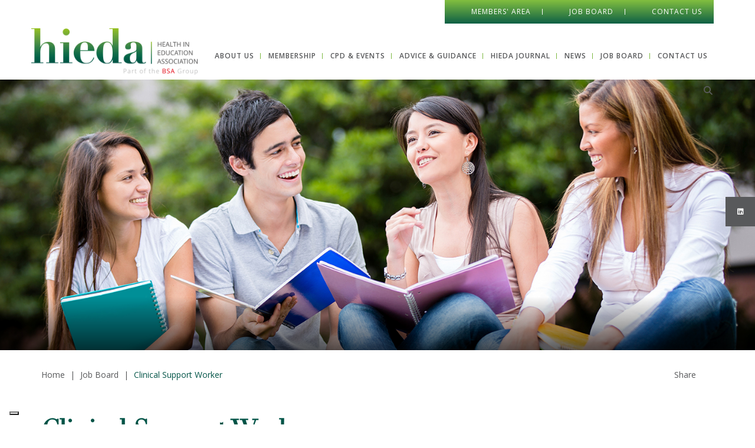

--- FILE ---
content_type: text/html; charset=UTF-8
request_url: https://www.hieda.org.uk/vacancies/clinical-support-worker-2/
body_size: 31117
content:
<!DOCTYPE html>

<html dir="ltr" lang="en-GB" prefix="og: https://ogp.me/ns#" class="no-js no-svg">

<head><meta charset="UTF-8"><script>if(navigator.userAgent.match(/MSIE|Internet Explorer/i)||navigator.userAgent.match(/Trident\/7\..*?rv:11/i)){var href=document.location.href;if(!href.match(/[?&]nowprocket/)){if(href.indexOf("?")==-1){if(href.indexOf("#")==-1){document.location.href=href+"?nowprocket=1"}else{document.location.href=href.replace("#","?nowprocket=1#")}}else{if(href.indexOf("#")==-1){document.location.href=href+"&nowprocket=1"}else{document.location.href=href.replace("#","&nowprocket=1#")}}}}</script><script>(()=>{class RocketLazyLoadScripts{constructor(){this.v="2.0.4",this.userEvents=["keydown","keyup","mousedown","mouseup","mousemove","mouseover","mouseout","touchmove","touchstart","touchend","touchcancel","wheel","click","dblclick","input"],this.attributeEvents=["onblur","onclick","oncontextmenu","ondblclick","onfocus","onmousedown","onmouseenter","onmouseleave","onmousemove","onmouseout","onmouseover","onmouseup","onmousewheel","onscroll","onsubmit"]}async t(){this.i(),this.o(),/iP(ad|hone)/.test(navigator.userAgent)&&this.h(),this.u(),this.l(this),this.m(),this.k(this),this.p(this),this._(),await Promise.all([this.R(),this.L()]),this.lastBreath=Date.now(),this.S(this),this.P(),this.D(),this.O(),this.M(),await this.C(this.delayedScripts.normal),await this.C(this.delayedScripts.defer),await this.C(this.delayedScripts.async),await this.T(),await this.F(),await this.j(),await this.A(),window.dispatchEvent(new Event("rocket-allScriptsLoaded")),this.everythingLoaded=!0,this.lastTouchEnd&&await new Promise(t=>setTimeout(t,500-Date.now()+this.lastTouchEnd)),this.I(),this.H(),this.U(),this.W()}i(){this.CSPIssue=sessionStorage.getItem("rocketCSPIssue"),document.addEventListener("securitypolicyviolation",t=>{this.CSPIssue||"script-src-elem"!==t.violatedDirective||"data"!==t.blockedURI||(this.CSPIssue=!0,sessionStorage.setItem("rocketCSPIssue",!0))},{isRocket:!0})}o(){window.addEventListener("pageshow",t=>{this.persisted=t.persisted,this.realWindowLoadedFired=!0},{isRocket:!0}),window.addEventListener("pagehide",()=>{this.onFirstUserAction=null},{isRocket:!0})}h(){let t;function e(e){t=e}window.addEventListener("touchstart",e,{isRocket:!0}),window.addEventListener("touchend",function i(o){o.changedTouches[0]&&t.changedTouches[0]&&Math.abs(o.changedTouches[0].pageX-t.changedTouches[0].pageX)<10&&Math.abs(o.changedTouches[0].pageY-t.changedTouches[0].pageY)<10&&o.timeStamp-t.timeStamp<200&&(window.removeEventListener("touchstart",e,{isRocket:!0}),window.removeEventListener("touchend",i,{isRocket:!0}),"INPUT"===o.target.tagName&&"text"===o.target.type||(o.target.dispatchEvent(new TouchEvent("touchend",{target:o.target,bubbles:!0})),o.target.dispatchEvent(new MouseEvent("mouseover",{target:o.target,bubbles:!0})),o.target.dispatchEvent(new PointerEvent("click",{target:o.target,bubbles:!0,cancelable:!0,detail:1,clientX:o.changedTouches[0].clientX,clientY:o.changedTouches[0].clientY})),event.preventDefault()))},{isRocket:!0})}q(t){this.userActionTriggered||("mousemove"!==t.type||this.firstMousemoveIgnored?"keyup"===t.type||"mouseover"===t.type||"mouseout"===t.type||(this.userActionTriggered=!0,this.onFirstUserAction&&this.onFirstUserAction()):this.firstMousemoveIgnored=!0),"click"===t.type&&t.preventDefault(),t.stopPropagation(),t.stopImmediatePropagation(),"touchstart"===this.lastEvent&&"touchend"===t.type&&(this.lastTouchEnd=Date.now()),"click"===t.type&&(this.lastTouchEnd=0),this.lastEvent=t.type,t.composedPath&&t.composedPath()[0].getRootNode()instanceof ShadowRoot&&(t.rocketTarget=t.composedPath()[0]),this.savedUserEvents.push(t)}u(){this.savedUserEvents=[],this.userEventHandler=this.q.bind(this),this.userEvents.forEach(t=>window.addEventListener(t,this.userEventHandler,{passive:!1,isRocket:!0})),document.addEventListener("visibilitychange",this.userEventHandler,{isRocket:!0})}U(){this.userEvents.forEach(t=>window.removeEventListener(t,this.userEventHandler,{passive:!1,isRocket:!0})),document.removeEventListener("visibilitychange",this.userEventHandler,{isRocket:!0}),this.savedUserEvents.forEach(t=>{(t.rocketTarget||t.target).dispatchEvent(new window[t.constructor.name](t.type,t))})}m(){const t="return false",e=Array.from(this.attributeEvents,t=>"data-rocket-"+t),i="["+this.attributeEvents.join("],[")+"]",o="[data-rocket-"+this.attributeEvents.join("],[data-rocket-")+"]",s=(e,i,o)=>{o&&o!==t&&(e.setAttribute("data-rocket-"+i,o),e["rocket"+i]=new Function("event",o),e.setAttribute(i,t))};new MutationObserver(t=>{for(const n of t)"attributes"===n.type&&(n.attributeName.startsWith("data-rocket-")||this.everythingLoaded?n.attributeName.startsWith("data-rocket-")&&this.everythingLoaded&&this.N(n.target,n.attributeName.substring(12)):s(n.target,n.attributeName,n.target.getAttribute(n.attributeName))),"childList"===n.type&&n.addedNodes.forEach(t=>{if(t.nodeType===Node.ELEMENT_NODE)if(this.everythingLoaded)for(const i of[t,...t.querySelectorAll(o)])for(const t of i.getAttributeNames())e.includes(t)&&this.N(i,t.substring(12));else for(const e of[t,...t.querySelectorAll(i)])for(const t of e.getAttributeNames())this.attributeEvents.includes(t)&&s(e,t,e.getAttribute(t))})}).observe(document,{subtree:!0,childList:!0,attributeFilter:[...this.attributeEvents,...e]})}I(){this.attributeEvents.forEach(t=>{document.querySelectorAll("[data-rocket-"+t+"]").forEach(e=>{this.N(e,t)})})}N(t,e){const i=t.getAttribute("data-rocket-"+e);i&&(t.setAttribute(e,i),t.removeAttribute("data-rocket-"+e))}k(t){Object.defineProperty(HTMLElement.prototype,"onclick",{get(){return this.rocketonclick||null},set(e){this.rocketonclick=e,this.setAttribute(t.everythingLoaded?"onclick":"data-rocket-onclick","this.rocketonclick(event)")}})}S(t){function e(e,i){let o=e[i];e[i]=null,Object.defineProperty(e,i,{get:()=>o,set(s){t.everythingLoaded?o=s:e["rocket"+i]=o=s}})}e(document,"onreadystatechange"),e(window,"onload"),e(window,"onpageshow");try{Object.defineProperty(document,"readyState",{get:()=>t.rocketReadyState,set(e){t.rocketReadyState=e},configurable:!0}),document.readyState="loading"}catch(t){console.log("WPRocket DJE readyState conflict, bypassing")}}l(t){this.originalAddEventListener=EventTarget.prototype.addEventListener,this.originalRemoveEventListener=EventTarget.prototype.removeEventListener,this.savedEventListeners=[],EventTarget.prototype.addEventListener=function(e,i,o){o&&o.isRocket||!t.B(e,this)&&!t.userEvents.includes(e)||t.B(e,this)&&!t.userActionTriggered||e.startsWith("rocket-")||t.everythingLoaded?t.originalAddEventListener.call(this,e,i,o):(t.savedEventListeners.push({target:this,remove:!1,type:e,func:i,options:o}),"mouseenter"!==e&&"mouseleave"!==e||t.originalAddEventListener.call(this,e,t.savedUserEvents.push,o))},EventTarget.prototype.removeEventListener=function(e,i,o){o&&o.isRocket||!t.B(e,this)&&!t.userEvents.includes(e)||t.B(e,this)&&!t.userActionTriggered||e.startsWith("rocket-")||t.everythingLoaded?t.originalRemoveEventListener.call(this,e,i,o):t.savedEventListeners.push({target:this,remove:!0,type:e,func:i,options:o})}}J(t,e){this.savedEventListeners=this.savedEventListeners.filter(i=>{let o=i.type,s=i.target||window;return e!==o||t!==s||(this.B(o,s)&&(i.type="rocket-"+o),this.$(i),!1)})}H(){EventTarget.prototype.addEventListener=this.originalAddEventListener,EventTarget.prototype.removeEventListener=this.originalRemoveEventListener,this.savedEventListeners.forEach(t=>this.$(t))}$(t){t.remove?this.originalRemoveEventListener.call(t.target,t.type,t.func,t.options):this.originalAddEventListener.call(t.target,t.type,t.func,t.options)}p(t){let e;function i(e){return t.everythingLoaded?e:e.split(" ").map(t=>"load"===t||t.startsWith("load.")?"rocket-jquery-load":t).join(" ")}function o(o){function s(e){const s=o.fn[e];o.fn[e]=o.fn.init.prototype[e]=function(){return this[0]===window&&t.userActionTriggered&&("string"==typeof arguments[0]||arguments[0]instanceof String?arguments[0]=i(arguments[0]):"object"==typeof arguments[0]&&Object.keys(arguments[0]).forEach(t=>{const e=arguments[0][t];delete arguments[0][t],arguments[0][i(t)]=e})),s.apply(this,arguments),this}}if(o&&o.fn&&!t.allJQueries.includes(o)){const e={DOMContentLoaded:[],"rocket-DOMContentLoaded":[]};for(const t in e)document.addEventListener(t,()=>{e[t].forEach(t=>t())},{isRocket:!0});o.fn.ready=o.fn.init.prototype.ready=function(i){function s(){parseInt(o.fn.jquery)>2?setTimeout(()=>i.bind(document)(o)):i.bind(document)(o)}return"function"==typeof i&&(t.realDomReadyFired?!t.userActionTriggered||t.fauxDomReadyFired?s():e["rocket-DOMContentLoaded"].push(s):e.DOMContentLoaded.push(s)),o([])},s("on"),s("one"),s("off"),t.allJQueries.push(o)}e=o}t.allJQueries=[],o(window.jQuery),Object.defineProperty(window,"jQuery",{get:()=>e,set(t){o(t)}})}P(){const t=new Map;document.write=document.writeln=function(e){const i=document.currentScript,o=document.createRange(),s=i.parentElement;let n=t.get(i);void 0===n&&(n=i.nextSibling,t.set(i,n));const c=document.createDocumentFragment();o.setStart(c,0),c.appendChild(o.createContextualFragment(e)),s.insertBefore(c,n)}}async R(){return new Promise(t=>{this.userActionTriggered?t():this.onFirstUserAction=t})}async L(){return new Promise(t=>{document.addEventListener("DOMContentLoaded",()=>{this.realDomReadyFired=!0,t()},{isRocket:!0})})}async j(){return this.realWindowLoadedFired?Promise.resolve():new Promise(t=>{window.addEventListener("load",t,{isRocket:!0})})}M(){this.pendingScripts=[];this.scriptsMutationObserver=new MutationObserver(t=>{for(const e of t)e.addedNodes.forEach(t=>{"SCRIPT"!==t.tagName||t.noModule||t.isWPRocket||this.pendingScripts.push({script:t,promise:new Promise(e=>{const i=()=>{const i=this.pendingScripts.findIndex(e=>e.script===t);i>=0&&this.pendingScripts.splice(i,1),e()};t.addEventListener("load",i,{isRocket:!0}),t.addEventListener("error",i,{isRocket:!0}),setTimeout(i,1e3)})})})}),this.scriptsMutationObserver.observe(document,{childList:!0,subtree:!0})}async F(){await this.X(),this.pendingScripts.length?(await this.pendingScripts[0].promise,await this.F()):this.scriptsMutationObserver.disconnect()}D(){this.delayedScripts={normal:[],async:[],defer:[]},document.querySelectorAll("script[type$=rocketlazyloadscript]").forEach(t=>{t.hasAttribute("data-rocket-src")?t.hasAttribute("async")&&!1!==t.async?this.delayedScripts.async.push(t):t.hasAttribute("defer")&&!1!==t.defer||"module"===t.getAttribute("data-rocket-type")?this.delayedScripts.defer.push(t):this.delayedScripts.normal.push(t):this.delayedScripts.normal.push(t)})}async _(){await this.L();let t=[];document.querySelectorAll("script[type$=rocketlazyloadscript][data-rocket-src]").forEach(e=>{let i=e.getAttribute("data-rocket-src");if(i&&!i.startsWith("data:")){i.startsWith("//")&&(i=location.protocol+i);try{const o=new URL(i).origin;o!==location.origin&&t.push({src:o,crossOrigin:e.crossOrigin||"module"===e.getAttribute("data-rocket-type")})}catch(t){}}}),t=[...new Map(t.map(t=>[JSON.stringify(t),t])).values()],this.Y(t,"preconnect")}async G(t){if(await this.K(),!0!==t.noModule||!("noModule"in HTMLScriptElement.prototype))return new Promise(e=>{let i;function o(){(i||t).setAttribute("data-rocket-status","executed"),e()}try{if(navigator.userAgent.includes("Firefox/")||""===navigator.vendor||this.CSPIssue)i=document.createElement("script"),[...t.attributes].forEach(t=>{let e=t.nodeName;"type"!==e&&("data-rocket-type"===e&&(e="type"),"data-rocket-src"===e&&(e="src"),i.setAttribute(e,t.nodeValue))}),t.text&&(i.text=t.text),t.nonce&&(i.nonce=t.nonce),i.hasAttribute("src")?(i.addEventListener("load",o,{isRocket:!0}),i.addEventListener("error",()=>{i.setAttribute("data-rocket-status","failed-network"),e()},{isRocket:!0}),setTimeout(()=>{i.isConnected||e()},1)):(i.text=t.text,o()),i.isWPRocket=!0,t.parentNode.replaceChild(i,t);else{const i=t.getAttribute("data-rocket-type"),s=t.getAttribute("data-rocket-src");i?(t.type=i,t.removeAttribute("data-rocket-type")):t.removeAttribute("type"),t.addEventListener("load",o,{isRocket:!0}),t.addEventListener("error",i=>{this.CSPIssue&&i.target.src.startsWith("data:")?(console.log("WPRocket: CSP fallback activated"),t.removeAttribute("src"),this.G(t).then(e)):(t.setAttribute("data-rocket-status","failed-network"),e())},{isRocket:!0}),s?(t.fetchPriority="high",t.removeAttribute("data-rocket-src"),t.src=s):t.src="data:text/javascript;base64,"+window.btoa(unescape(encodeURIComponent(t.text)))}}catch(i){t.setAttribute("data-rocket-status","failed-transform"),e()}});t.setAttribute("data-rocket-status","skipped")}async C(t){const e=t.shift();return e?(e.isConnected&&await this.G(e),this.C(t)):Promise.resolve()}O(){this.Y([...this.delayedScripts.normal,...this.delayedScripts.defer,...this.delayedScripts.async],"preload")}Y(t,e){this.trash=this.trash||[];let i=!0;var o=document.createDocumentFragment();t.forEach(t=>{const s=t.getAttribute&&t.getAttribute("data-rocket-src")||t.src;if(s&&!s.startsWith("data:")){const n=document.createElement("link");n.href=s,n.rel=e,"preconnect"!==e&&(n.as="script",n.fetchPriority=i?"high":"low"),t.getAttribute&&"module"===t.getAttribute("data-rocket-type")&&(n.crossOrigin=!0),t.crossOrigin&&(n.crossOrigin=t.crossOrigin),t.integrity&&(n.integrity=t.integrity),t.nonce&&(n.nonce=t.nonce),o.appendChild(n),this.trash.push(n),i=!1}}),document.head.appendChild(o)}W(){this.trash.forEach(t=>t.remove())}async T(){try{document.readyState="interactive"}catch(t){}this.fauxDomReadyFired=!0;try{await this.K(),this.J(document,"readystatechange"),document.dispatchEvent(new Event("rocket-readystatechange")),await this.K(),document.rocketonreadystatechange&&document.rocketonreadystatechange(),await this.K(),this.J(document,"DOMContentLoaded"),document.dispatchEvent(new Event("rocket-DOMContentLoaded")),await this.K(),this.J(window,"DOMContentLoaded"),window.dispatchEvent(new Event("rocket-DOMContentLoaded"))}catch(t){console.error(t)}}async A(){try{document.readyState="complete"}catch(t){}try{await this.K(),this.J(document,"readystatechange"),document.dispatchEvent(new Event("rocket-readystatechange")),await this.K(),document.rocketonreadystatechange&&document.rocketonreadystatechange(),await this.K(),this.J(window,"load"),window.dispatchEvent(new Event("rocket-load")),await this.K(),window.rocketonload&&window.rocketonload(),await this.K(),this.allJQueries.forEach(t=>t(window).trigger("rocket-jquery-load")),await this.K(),this.J(window,"pageshow");const t=new Event("rocket-pageshow");t.persisted=this.persisted,window.dispatchEvent(t),await this.K(),window.rocketonpageshow&&window.rocketonpageshow({persisted:this.persisted})}catch(t){console.error(t)}}async K(){Date.now()-this.lastBreath>45&&(await this.X(),this.lastBreath=Date.now())}async X(){return document.hidden?new Promise(t=>setTimeout(t)):new Promise(t=>requestAnimationFrame(t))}B(t,e){return e===document&&"readystatechange"===t||(e===document&&"DOMContentLoaded"===t||(e===window&&"DOMContentLoaded"===t||(e===window&&"load"===t||e===window&&"pageshow"===t)))}static run(){(new RocketLazyLoadScripts).t()}}RocketLazyLoadScripts.run()})();</script>

</script>

	

	<meta name="viewport" content="width=device-width, initial-scale=1">

	<meta http-equiv="X-UA-Compatible" content="IE=edge" />

	<link href="https://www.hieda.org.uk/wp-content/themes/schoolcms/images/favicon.png" rel="shortcut icon">

	<link rel="profile" href="http://gmpg.org/xfn/11">

<title>Hieda | Clinical Support Worker - Hieda</title>
<link data-rocket-preload as="style" href="https://fonts.googleapis.com/css2?family=Open+Sans:ital,wght@0,300;0,400;0,600;0,700;0,800;1,300;1,400;1,600;1,700;1,800&#038;display=swap" rel="preload">
<link data-rocket-preload as="style" href="https://fonts.googleapis.com/css?family=Open%20Sans%3A300italic%2C400italic%2C600italic%2C300%2C400%2C600%7CCrimson%20Pro%3A400%2C700&#038;subset=latin%2Clatin-ext&#038;display=swap" rel="preload">
<link href="https://fonts.googleapis.com/css2?family=Open+Sans:ital,wght@0,300;0,400;0,600;0,700;0,800;1,300;1,400;1,600;1,700;1,800&#038;display=swap" media="print" onload="this.media=&#039;all&#039;" rel="stylesheet">
<noscript data-wpr-hosted-gf-parameters=""><link rel="stylesheet" href="https://fonts.googleapis.com/css2?family=Open+Sans:ital,wght@0,300;0,400;0,600;0,700;0,800;1,300;1,400;1,600;1,700;1,800&#038;display=swap"></noscript>
<link href="https://fonts.googleapis.com/css?family=Open%20Sans%3A300italic%2C400italic%2C600italic%2C300%2C400%2C600%7CCrimson%20Pro%3A400%2C700&#038;subset=latin%2Clatin-ext&#038;display=swap" media="print" onload="this.media=&#039;all&#039;" rel="stylesheet">
<noscript data-wpr-hosted-gf-parameters=""><link rel="stylesheet" href="https://fonts.googleapis.com/css?family=Open%20Sans%3A300italic%2C400italic%2C600italic%2C300%2C400%2C600%7CCrimson%20Pro%3A400%2C700&#038;subset=latin%2Clatin-ext&#038;display=swap"></noscript>
<style id="rocket-critical-css">body:after{content:url(https://www.hieda.org.uk/wp-content/plugins/instagram-feed-pro/img/sbi-sprite.png);display:none}ul{box-sizing:border-box}:root{--wp--preset--font-size--normal:16px;--wp--preset--font-size--huge:42px}.screen-reader-text{border:0;clip:rect(1px,1px,1px,1px);clip-path:inset(50%);height:1px;margin:-1px;overflow:hidden;padding:0;position:absolute;width:1px;word-wrap:normal!important}#ctf{position:relative;text-align:left}#ctf a{box-shadow:none}#ctf .ctf-tweet-items{box-sizing:border-box;-webkit-box-sizing:border-box;-moz-box-sizing:border-box}#ctf .ctf-item{position:relative;padding:15px 5px;overflow:hidden;box-sizing:border-box;-webkit-box-sizing:border-box;-moz-box-sizing:border-box}#ctf:not(.ctf-masonry) .ctf-item:last-of-type{border-bottom:0!important}#ctf .ctf-item:first-child{border-top:none}#ctf .ctf-header{overflow:hidden;margin:0;padding:5px 5px 15px;line-height:1.2;width:100%;color:inherit;-webkit-box-sizing:border-box;-moz-box-sizing:border-box;box-sizing:border-box}#ctf .ctf-header a{float:left;display:block;min-width:100%;color:inherit;text-decoration:none}#ctf .ctf-header-img{float:left;position:relative;width:48px;margin:0 0 0 -100%!important;overflow:hidden;-moz-border-radius:40px;-webkit-border-radius:40px;border-radius:40px}#ctf .ctf-header-img img{display:block;float:left;margin:0!important;padding:0!important;border:none!important;-moz-border-radius:40px;-webkit-border-radius:40px;border-radius:40px}#ctf .ctf-hide-avatar .ctf-author-box,#ctf .ctf-hide-avatar .ctf-author-name,#ctf .ctf-hide-avatar .ctf-tweet-actions,#ctf .ctf-hide-avatar .ctf-tweet-content,#ctf .ctf-item .ctf-author-name{margin-left:0}#ctf .ctf-header-img-hover{display:none;position:absolute;z-index:1;width:100%;top:0;bottom:0;left:0;text-align:center;color:#fff;background:rgba(27,149,224,.85);-moz-border-radius:40px;-webkit-border-radius:40px;border-radius:40px}#ctf .ctf-header-img-hover svg{position:absolute;top:50%;left:50%;margin-top:-10px;margin-left:-8px;font-size:20px}#ctf .ctf-header-img-hover svg{margin-top:-10px;margin-left:-10px}#ctf .ctf-header-img-hover.ctf-rebranded svg{margin-top:-15px;margin-left:-14px}#ctf .ctf-header-img-hover.ctf-rebranded svg path{fill:white}#ctf .ctf-header-text{float:left;width:100%;padding-top:5px}#ctf .ctf-no-bio .ctf-header-text{padding-top:13px}#ctf .ctf-header-text .ctf-header-user,#ctf .ctf-header-text p{float:left;clear:both;width:auto;margin:0 0 0 60px!important;padding:0!important;text-align:left}#ctf .ctf-header-name{font-weight:700;margin-right:6px}#ctf .ctf-header-text .ctf-header-bio{padding:0!important;word-break:break-word}#ctf .ctf-header-text .ctf-verified{margin-right:5px}#ctf .ctf-header .ctf-header-follow{display:inline-block;padding:3px 6px;margin:0 6px 0 2px;position:relative;top:-2px;background:#1b95e0;color:#fff;font-size:11px;-moz-border-radius:3px;-webkit-border-radius:3px;border-radius:3px}#ctf .ctf-header .ctf-header-user{font-size:16px;line-height:1.3;-ms-word-wrap:break-word;word-break:break-word}#ctf .ctf-header p{font-size:13px;line-height:1.3}#ctf .ctf-header-text .ctf-header-counts{display:inline-block;font-size:14px}#ctf .ctf-header-counts span{padding-right:10px}#ctf .ctf-header-counts svg{padding-right:3px}#ctf .ctf-author-name,#ctf .ctf-author-screenname,#ctf .ctf-tweet-meta,#ctf .ctf-verified{margin-left:4px;margin-right:4px;display:inline-block}#ctf .ctf-author-box{padding-left:56px;width:110%}#ctf .ctf-screename-sep{margin:0 2px;display:inline-block}#ctf .ctf-author-name{font-weight:700!important;margin-top:4px}#ctf .ctf-author-box-link{color:#000;text-decoration:none;display:inline;line-height:1.5!important;display:flex;align-items:start;gap:4px}#ctf.ctf-styles .ctf-author-screenname,#ctf.ctf-styles .ctf-screename-sep,#ctf.ctf-styles .ctf-tweet-meta{margin-top:10px}#ctf .ctf-verified{color:#77c7f7;margin-left:0}#ctf .ctf-tweet-meta{display:inline-block}#ctf p.ctf-tweet-text{padding:0!important;margin:0!important;line-height:1.4}#ctf .ctf-tweet-content{display:flex;flex-direction:column}#ctf .ctf-tweet-actions,#ctf .ctf-tweet-content{margin-left:56px;margin-top:3px;max-width:100%;clear:both}#ctf .ctf-tweet-actions{display:flex}#ctf .ctf-corner-logo{position:absolute;top:9px;right:10px;color:#1b95e0;font-size:24px}#ctf .ctf-hide-avatar .ctf-author-box{padding-left:0}#ctf.ctf-styles .ctf-author-screenname,#ctf.ctf-styles .ctf-screename-sep,#ctf.ctf-styles .ctf-tweet-meta{font-size:12px}#ctf .ctf-with-logo .ctf-author-box{padding-right:20px;margin-bottom:-20px}.ctf-screenreader{text-indent:-9999px!important;display:inline-block!important;width:0!important;height:0!important;line-height:0!important;text-align:left!important}#ctf svg{box-sizing:unset}#ctf svg:not(:root).svg-inline--fa{box-sizing:unset;overflow:visible;width:1em}#ctf .svg-inline--fa.fa-w-16{width:16px}#ctf .svg-inline--fa{display:inline-block;font-size:inherit;height:1em;overflow:visible;vertical-align:-.125em}body:after{content:url(https://www.hieda.org.uk/wp-content/plugins/custom-twitter-feeds-pro/img/ctf-sprite.png);display:none}@media (max-width:544px){#ctf .ctf-with-logo .ctf-author-box{margin-bottom:0}}.screen-reader-text{position:absolute;margin:-1px;padding:0;height:1px;width:1px;overflow:hidden;clip:rect(1px,1px,1px,1px);-webkit-clip-path:inset(50%);clip-path:inset(50%);border:0;word-wrap:normal!important}.vacanciesTop{padding-bottom:1.3em}.vacanciesMeta{margin:0.5em 0}.vacanciesMeta .date{margin-righT:0.5em}.vacanciesMeta .loc{margin-lefT:0.5em}.vacanciesTop .vacanciesTitle{float:left}.vacanciesTop .return{float:right;margin-top:20px}.vacanciesTop .return a{display:inline-block;font-size:1.15em;background:#ccc;color:#fff;padding:0 1em;height:2.375em;line-heighT:2.375em;position:relative;text-decoration:none}.vacanciesTop .return a:before{content:'';display:block;position:absolute;width:0;height:0;border-style:solid;border-width:1.187em 1.187em 1.187em 0;border-color:transparent #ccc transparent transparent;right:100%}.vacanciesHeader{border-bottom:solid 1px #ccc;padding:15px 0;margin-bottom:10px}.vacanciesShare{float:right;text-align:right}.vacanciesHeader h2.descHeader{float:left}.vacanciesHeader h2{margin:0.4em 0}::-webkit-input-placeholder{color:#000}:-moz-placeholder{color:#000}::-moz-placeholder{color:#000}:-ms-input-placeholder{color:#000}@media only screen and (max-width:560px){.vacanciesTop .vacanciesTitle{float:none}.vacanciesShare{float:none;text-align:left}.vacanciesHeader h2.descHeader{float:none}}:root{--blue:#007bff;--indigo:#6610f2;--purple:#6f42c1;--pink:#e83e8c;--red:#dc3545;--orange:#fd7e14;--yellow:#ffc107;--green:#28a745;--teal:#20c997;--cyan:#17a2b8;--white:#fff;--gray:#6c757d;--gray-dark:#343a40;--primary:#007bff;--secondary:#6c757d;--success:#28a745;--info:#17a2b8;--warning:#ffc107;--danger:#dc3545;--light:#f8f9fa;--dark:#343a40;--breakpoint-xs:0;--breakpoint-sm:576px;--breakpoint-md:768px;--breakpoint-lg:992px;--breakpoint-xl:1200px;--font-family-sans-serif:-apple-system,BlinkMacSystemFont,"Segoe UI",Roboto,"Helvetica Neue",Arial,"Noto Sans",sans-serif,"Apple Color Emoji","Segoe UI Emoji","Segoe UI Symbol","Noto Color Emoji";--font-family-monospace:SFMono-Regular,Menlo,Monaco,Consolas,"Liberation Mono","Courier New",monospace}*,::after,::before{box-sizing:border-box}html{font-family:sans-serif;line-height:1.15;-webkit-text-size-adjust:100%}header,nav{display:block}body{margin:0;font-family:-apple-system,BlinkMacSystemFont,"Segoe UI",Roboto,"Helvetica Neue",Arial,"Noto Sans",sans-serif,"Apple Color Emoji","Segoe UI Emoji","Segoe UI Symbol","Noto Color Emoji";font-size:1rem;font-weight:400;line-height:1.5;color:#212529;text-align:left;background-color:#fff}h1,h2,h3{margin-top:0;margin-bottom:.5rem}p{margin-top:0;margin-bottom:1rem}ul{margin-top:0;margin-bottom:1rem}ul ul{margin-bottom:0}strong{font-weight:bolder}a{color:#007bff;text-decoration:none;background-color:transparent}img{vertical-align:middle;border-style:none}svg{overflow:hidden;vertical-align:middle}label{display:inline-block;margin-bottom:.5rem}button{border-radius:0}button,input{margin:0;font-family:inherit;font-size:inherit;line-height:inherit}button,input{overflow:visible}button{text-transform:none}[type=button],[type=submit],button{-webkit-appearance:button}[type=button]::-moz-focus-inner,[type=submit]::-moz-focus-inner,button::-moz-focus-inner{padding:0;border-style:none}::-webkit-file-upload-button{font:inherit;-webkit-appearance:button}h1,h2,h3{margin-bottom:.5rem;font-weight:500;line-height:1.2}h1{font-size:2.5rem}h2{font-size:2rem}h3{font-size:1.75rem}.container{width:100%;padding-right:15px;padding-left:15px;margin-right:auto;margin-left:auto}@media (min-width:576px){.container{max-width:540px}}@media (min-width:768px){.container{max-width:720px}}@media (min-width:992px){.container{max-width:960px}}@media (min-width:1200px){.container{max-width:1140px}}.row{display:-ms-flexbox;display:flex;-ms-flex-wrap:wrap;flex-wrap:wrap;margin-right:-15px;margin-left:-15px}.col-lg-3,.col-lg-9,.col-md-12,.col-md-3,.col-md-9,.col-sm-12,.col-sm-4,.col-sm-8{position:relative;width:100%;padding-right:15px;padding-left:15px}.order-1{-ms-flex-order:1;order:1}.order-2{-ms-flex-order:2;order:2}@media (min-width:576px){.col-sm-4{-ms-flex:0 0 33.333333%;flex:0 0 33.333333%;max-width:33.333333%}.col-sm-8{-ms-flex:0 0 66.666667%;flex:0 0 66.666667%;max-width:66.666667%}.col-sm-12{-ms-flex:0 0 100%;flex:0 0 100%;max-width:100%}}@media (min-width:768px){.col-md-3{-ms-flex:0 0 25%;flex:0 0 25%;max-width:25%}.col-md-9{-ms-flex:0 0 75%;flex:0 0 75%;max-width:75%}.col-md-12{-ms-flex:0 0 100%;flex:0 0 100%;max-width:100%}}@media (min-width:992px){.col-lg-3{-ms-flex:0 0 25%;flex:0 0 25%;max-width:25%}.col-lg-9{-ms-flex:0 0 75%;flex:0 0 75%;max-width:75%}}.align-items-center{-ms-flex-align:center!important;align-items:center!important}.fa{font-family:var(--fa-style-family,"Font Awesome 6 Free");font-weight:var(--fa-style,900)}.fa,.fa-brands,.fab{-moz-osx-font-smoothing:grayscale;-webkit-font-smoothing:antialiased;display:var(--fa-display,inline-block);font-style:normal;font-variant:normal;line-height:1;text-rendering:auto}.fa-brands,.fab{font-family:"Font Awesome 6 Brands"}.fa-user:before{content:"\f007"}.fa-search:before{content:"\f002"}:host,:root{--fa-style-family-brands:"Font Awesome 6 Brands";--fa-font-brands:normal 400 1em/1 "Font Awesome 6 Brands"}@font-face{font-family:"Font Awesome 6 Brands";font-style:normal;font-weight:400;font-display:swap;src:url(https://cdnjs.cloudflare.com/ajax/libs/font-awesome/6.5.0/webfonts/fa-brands-400.woff2) format("woff2"),url(https://cdnjs.cloudflare.com/ajax/libs/font-awesome/6.5.0/webfonts/fa-brands-400.ttf) format("truetype")}.fa-brands,.fab{font-weight:400}.fa-x-twitter:before{content:"\e61b"}.fa-linkedin:before{content:"\f08c"}:host,:root{--fa-font-regular:normal 400 1em/1 "Font Awesome 6 Free"}:host,:root{--fa-style-family-classic:"Font Awesome 6 Free";--fa-font-solid:normal 900 1em/1 "Font Awesome 6 Free"}@font-face{font-family:"Font Awesome 5 Free";font-display:swap;font-weight:900;src:url(https://cdnjs.cloudflare.com/ajax/libs/font-awesome/6.5.0/webfonts/fa-solid-900.woff2) format("woff2"),url(https://cdnjs.cloudflare.com/ajax/libs/font-awesome/6.5.0/webfonts/fa-solid-900.ttf) format("truetype")}@font-face{font-family:"Font Awesome 5 Free";font-display:swap;font-weight:400;src:url(https://cdnjs.cloudflare.com/ajax/libs/font-awesome/6.5.0/webfonts/fa-regular-400.woff2) format("woff2"),url(https://cdnjs.cloudflare.com/ajax/libs/font-awesome/6.5.0/webfonts/fa-regular-400.ttf) format("truetype")}@font-face{font-display:swap;font-family:"DidotLTPro-Bold";src:url(https://www.hieda.org.uk/wp-content/themes/schoolcms/fonts/DidotLTProBold/font.woff2) format('woff2'),url(https://www.hieda.org.uk/wp-content/themes/schoolcms/fonts/DidotLTProBold/font.woff) format('woff')}@font-face{font-display:swap;font-family:"DidotLTPro-Bold";src:url(https://www.hieda.org.uk/wp-content/themes/schoolcms/fonts/DidotLTProRoman/font.woff2) format('woff2'),url(https://www.hieda.org.uk/wp-content/themes/schoolcms/fonts/DidotLTProRoman/font.woff) format('woff')}body{font-family:'Open Sans',sans-serif;font-size:14px;line-height:24px;font-weight:400;color:#58595b;margin:auto}.clear:before,.clear:after{content:' ';display:table}.clear:after{clear:both}.clear{*zoom:1}a{color:#000;text-decoration:none}h1,h2,h3{color:#005447;font-family:"DidotLTPro-Bold";font-weight:700}img{max-width:100%;height:auto}p{margin-bottom:20px}h1{font-size:42px;margin-bottom:20px}#hero .slide{width:100%;overflow:hidden;position:relative;height:100%}#pageBanner{position:relative;max-width:100%;margin:0 auto 0px;overflow:hidden;min-height:300px}#pageBanner:before{content:'';display:block;width:100%;padding-top:35.897%}#hero{position:absolute;top:0;left:0;right:0;bottom:0}#hero .slideImage img{position:absolute;top:0;left:0;width:100%;height:100%;object-fit:cover}#hero .slideImage{position:absolute;width:100%;height:100%;background-size:cover;background-repeat:no-repeat;background-position:center}.breadcrumbs{font-size:12px;color:#676767;text-transform:uppercase;padding-top:5px;padding-bottom:20px;border-bottom:solid 1px #d7d9d9;min-height:45px;position:relative;padding-right:45px}.breadcrumbs a{color:#676767}.breadcrumbs>span{margin:0 5px}.breadcrumbs>span:first-child{margin-left:0}.breadcrumbs span>span{color:#000}.searchform label{display:none}.searchform{padding-right:40px;padding-left:0px;position:relative;color:#969696;overflow:hidden;font-size:14px}.searchSubmit{background:transparent;border:0;text-transform:uppercase;padding:0;font-size:16px;position:absolute;color:#969696;background-repeat:no-repeat;background-position:center;right:5px;top:0px;width:30px;height:28px}.headerSearch{max-width:100px}.headerSearch .searchform :-ms-input-placeholder{color:transparent;text-transform:uppercase;opacity:0}.headerSearch .searchform ::-ms-input-placeholder{color:transparent;text-transform:uppercase;opacity:0}@media (min-width:992px){.headerSearch{max-width:150px}.headerSearch .searchform :-ms-input-placeholder{color:#969696;text-transform:uppercase;opacity:1}.headerSearch .searchform ::-ms-input-placeholder{color:#969696;text-transform:uppercase;opacity:1}}#navbar{display:block;vertical-align:top}.headGroup{color:#969696;background:#fff;padding-top:0px;padding-bottom:0px;padding-left:30px;padding-right:30px;text-align:center}.headGroup a{color:#969696}.headerSearch{display:inline-block;vertical-align:top}header{position:relative}.headGroup{position:relative;z-index:120;top:0;left:0;width:100%;position:relative}@media (min-width:768px){.headGroup{position:fixed;height:135px}header.mainHeader{height:135px}}@media (min-width:768px){.headerRight .menu-toggle{display:block;display:inline-block;position:relative;top:auto;right:auto;float:right}.headerRight .topMenuSide{display:block;display:inline-flex;position:relative;top:auto;left:auto}.headerRight{position:relative}.headerLeft{text-align:left}.headerRight{text-align:right}.headerRight .menu-toggle{display:inline-block;margin-left:20px;float:none}.headerRight .topMenuSide{display:inline-flex}}@media (min-width:1200px){.headerRight .menu-toggle{margin-left:40px}}.topMenuSide{position:relative;display:inline-block}.menu-toggle{position:relative;padding-right:40px;font-size:17px;display:inline-block;height:35px;line-height:30px;vertical-align:middle}.menu-toggle .toggleText{display:inline-block;display:none;vertical-align:middle;font-size:14px}@media (min-width:1161px){.menu-toggle .toggleText{display:inline-block}}.menu-toggle span{width:30px;height:1px;margin:8px 0;background-color:#969696;display:block}.menu-toggle .toggleIcon{position:absolute;width:30px;right:0;top:0px}.menu-toggle span:nth-child(1){transform-origin:53% 8px}.menu-toggle span:nth-child(3){transform-origin:50% -8px}#navbar{position:fixed;right:-280px;background-color:#fff;top:0;margin-top:0px;padding:20px 20px;z-index:9999;bottom:0;width:280px;overflow-x:hidden;font-size:1.2em}#menu-main,#menu-main ul{list-style:none;padding:0;margin:0}#menu-main{margin-bottom:30px;margin-top:20px;clear:both}#menu-main li{position:relative}#menu-main li a{display:block;color:#808285;padding:21px 10px 21px 20px;line-height:1.35;position:relative;border-bottom:solid 1px rgba(255,255,255,0.5)}#menu-main .sub-menu{padding-left:40px;position:relative;display:none;font-size:0.9em;border-bottom:solid 1px #676767}#menu-main .sub-menu li:last-child>a{border-bottom:none}#menu-main .sub-menu a{padding:10px 10px}#menu-main li.menu-item-has-children>a{padding-left:35px}#menu-main li.menu-item-has-children>.arrow{position:absolute;left:0;top:0;height:68px;width:30px}@media (min-width:1200px){#menu-main li.menu-item-has-children>.arrow{height:75px}}#menu-main li.menu-item-has-children>.arrow:after{position:absolute;content:'\f054';display:block;width:11px;height:27px;position:absolute;left:12px;top:21px;font-weight:700;font-family:"Font Awesome 5 Free";transform:rotate(0deg)}@media (min-width:600px){#navbar{width:480px;right:-480px;padding:40px 60px}#menu-main li a{padding:21px 30px}}#navbar .menu-toggle{float:right}.menu-main-container{clear:both}.menu-main-container{clear:both}#menu-main-top{display:inline-block;text-align:left}#menu-main-top{list-style:none;padding:0;margin:0}#menu-main-top li{display:inline-block;position:relative;padding:27px 27px 27px 25px;vertical-align:middle}#menu-main-top li:after{width:1px;background:#7bb83f;content:"";height:10px;position:absolute;right:-1px;top:51%;transform:translatey(-50%);display:block}#menu-main-top li:last-child:after,#menu-main-top li:nth-child(8):after{display:none}#menu-main-top li ul li:after{display:none}@media only screen and (max-width:1440px){#menu-main-top li{padding:27px 10px}}#menu-main-top li a{font-size:12px;text-transform:uppercase;position:relative;letter-spacing:1px;font-weight:600;color:#58595b}#menu-main-top .sub-menu li{padding:0}#menu-main-top .sub-menu li a{padding:0px 40px;font-size:12px;display:block;font-weight:600;color:#ffffff;letter-spacing:1px;text-transform:inherit}#menu-main-top .sub-menu li a span{border-bottom:1px solid rgba(255,255,255,0.2);display:block;line-height:24px;padding:10px 0}#menu-main-top .sub-menu li:last-child a span{border:none}#menu-main-top li a{line-height:1.3em}#menu-main-top .sub-menu{top:100%;left:0;display:none;background:rgba(0,84,71,0.95);line-height:44px;padding:40px 0 70px;width:350px;position:absolute}#menu-main-top .sub-menu:after{width:20px;content:"\f0d8";height:20px;font-size:30px;font-weight:900;position:absolute;left:45px;top:-26px;font-family:"Font Awesome 5 Free";display:block;color:rgba(88,89,91,0.95)}#menu-main-top .sub-menu li{display:block}.menu-toggle{display:none}.container{max-width:1170px}.header_top_section .header_red_bg{background:-moz-linear-gradient(top,rgba(130,191,63,1) 0%,rgba(14,96,70,1) 100%)!important;background:-webkit-linear-gradient(top,rgba(130,191,63,1) 0%,rgba(14,96,70,1) 100%)!important;background:linear-gradient(to bottom,rgba(130,191,63,1) 0%,rgba(14,96,70,1) 100%)!important;filter:progid:DXImageTransform.Microsoft.gradient(startColorstr='#a6000000',endColorstr='#00000000',GradientType=0)!important;display:inline-flex;align-items:baseline}header{position:relative}.searchToggle .searchform input.s{display:none}.searchToggle .headerSearch .searchform input.s{position:absolute;right:0;bottom:0}.searchToggle{display:inline-block;vertical-align:top;position:relative;width:20px;height:auto;min-height:42px;z-index:1}.searchToggle .search-form-holder{position:absolute;right:0;top:50%;transform:translateY(-50%)}.searchToggle .searchform{width:20px;position:absolute;right:0;top:-15px;padding-right:12px;height:36px;z-index:-1}.searchToggle .searchform input.s{background:transparent}.headerSearch .searchSubmit{font-size:15px;width:20px;height:28px;color:#58595b;right:0px}a.header_link{margin-left:20px;margin-right:20px;color:#ffffff;font-size:12px;text-transform:uppercase;letter-spacing:1px;position:relative;line-height:40px}.header_top_section .header_red_bg a{color:#ffffff}.header_red_bg{margin-right:15px}.header-members{background:var(--wpr-bg-9b439960-3de0-4221-a4bb-908e8b607a58) left center no-repeat;line-height:28px;padding-left:25px}.header-job-board{background:var(--wpr-bg-eb98464c-14cb-4b01-bebf-b69836e3eb1e) left center no-repeat;line-height:28px;padding-left:25px}.header-contact-us{background:var(--wpr-bg-48fa4aad-c675-42c1-bfc9-330838809776) left center no-repeat;line-height:28px;padding-left:25px}a.header_link:before{width:1px;background:#ffffff;content:"";height:10px;position:absolute;left:-21px;top:50%;transform:translatey(-50%);display:block}.header_top_section{margin-bottom:15px}.headGroup .row{margin:0}.headGroup .headerLeft{padding-right:0;padding-left:23px}.headGroup .headerRight{padding-right:40px;padding-left:0px}.headGroup .headerRight .searchToggle{vertical-align:middle}.header_top_section .header_red_bg{margin-right:0}@media only screen and (min-width:992px){.headerRight .menu-toggle{display:none}}@media only screen and (max-width:1160px){.headerRight .menu-toggle{display:inline-block}}#hero .slideImage:before{content:'';display:block;position:absolute;left:0;bottom:0;width:100%;z-index:104;height:20%;background:-moz-linear-gradient(bottom,rgba(0,0,0,0.65) 0%,rgba(0,0,0,0) 100%);background:-webkit-linear-gradient(bottom,rgba(0,0,0,0.65) 0%,rgba(0,0,0,0) 100%);background:linear-gradient(to top,rgba(0,0,0,0.65) 0%,rgba(0,0,0,0) 100%);filter:progid:DXImageTransform.Microsoft.gradient( startColorstr='#a6000000', endColorstr='#00000000',GradientType=0 )}.banner_social_icon{position:fixed;right:0;top:50%;transform:translatey(-50%);z-index:120}.banner_social_icon ul{padding:0;margin:0}.banner_social_icon ul li{display:block;margin-bottom:2px}.banner_social_icon ul li a{background:#58595b;width:50px;height:50px;line-height:50px;text-align:center;font-size:12px;display:block;color:#ffffff}.twitter-popup{display:none;top:0px;background-color:#005447;margin-top:0px;padding:50px 40px;z-index:120;width:370px;overflow-x:hidden;font-size:16px;font-weight:300}#ctf .ctf-author-name{color:#f6f6f6;font-size:13px;text-transform:uppercase;font-weight:400!important}#ctf .ctf-author-box{margin-bottom:15px}#ctf .ctf-item{height:320px}@media (max-width:1160px){#pageBanner{margin:150px auto 0px}}.menu-footer-menu-container h3{display:none}input{width:100%}.breadcrumbs{font-size:14px;line-height:24px;font-weight:400;color:#58595b;text-transform:inherit;letter-spacing:0px;padding:30px 65px 30px 0px;width:100%;z-index:105;margin-bottom:30px;border:none}.breadcrumbs a{color:#58595b}.breadcrumbs span>span{color:#005447}.share{position:absolute;right:0px;top:32px;padding:0px}.share .addtoany_share{background:var(--wpr-bg-c43ac10c-6688-40b1-abe6-16cc1a98edb1) 99% center no-repeat;padding-right:30px;font-size:14px;color:#58595b;display:block;line-height:20px}@media only screen and (max-width:1160px){#navbar #menu-main li a{color:#ffffff;padding:21px 21px 21px 10px;font-weight:400}#navbar #menu-main li.menu-item-has-children>.arrow{left:auto;right:0}#navbar #menu-main li.menu-item-has-children>a{padding-left:10px;padding-right:35px}.menu-toggle{display:inline-block}.menu-main-container #menu-main-top{display:none}.headGroup{padding-top:28px;padding-bottom:15px;padding-left:0;padding-right:0}.headerLeft{flex:0 0 75%;max-width:75%;text-align:left}.headerRight{flex:0 0 25%;max-width:25%;text-align:right}.header_red_bg{display:none!important}.menu-toggle{padding-right:20px;height:25px}.menu-toggle .toggleIcon span{width:20px;height:3px;background-color:#005447!important;margin:4px 0}.headerIcon{margin-bottom:0px}header.mainHeader,.headGroup{height:auto}.headGroup{position:fixed!important}.searchform{width:75%}.mobile-search{z-index:99999}#navbar .searchSubmit{color:#fff;top:-12px}#navbar .searchSubmit{right:5px;width:30px;height:50px;color:#fff}#navbar .menu-main-container{margin-bottom:60px;display:block!important}#menu-main li.menu-item-has-children>.arrow:after{color:#ffffff}.headGroup .headerRight .searchToggle{vertical-align:top}}@media only screen and (max-width:480px){.headGroup .headerRight{padding-right:20px}.headGroup .headerLeft{padding-left:20px}}.twitter-popup-contianer a{color:#ffffff!important}@media (max-width:1160px){.hide-mobile{display:none}}#menu-item-11822{display:none!important}.addtoany_list{display:inline;line-height:16px}.addtoany_list a{border:0;box-shadow:none;display:inline-block;font-size:16px;padding:0 4px;vertical-align:middle}</style>



				<script type="text/javascript" class="_iub_cs_skip">
				var _iub = _iub || {};
				_iub.csConfiguration = _iub.csConfiguration || {};
				_iub.csConfiguration.siteId = "3397958";
				_iub.csConfiguration.cookiePolicyId = "61949931";
							</script>
			<script class="_iub_cs_skip" src="https://cs.iubenda.com/autoblocking/3397958.js" fetchpriority="low"></script>
			
		<!-- All in One SEO 4.9.3 - aioseo.com -->
	<meta name="description" content="Salary £26,405 - £28,976 a year Job type Full-time Interviews on 4th July 2023 Our service, based in CAMHS Phoenix on the Wokingham Community Hospital site, is a hospital at home service that provides evidence based psychiatric, nursing, &amp; therapeutic interventions for young people under the age of 18 presenting with severe &amp; complex mental" />
	<meta name="robots" content="max-image-preview:large" />
	<meta name="author" content="Lily Boyden"/>
	<link rel="canonical" href="https://www.hieda.org.uk/vacancies/clinical-support-worker-2/" />
	<meta name="generator" content="All in One SEO (AIOSEO) 4.9.3" />
		<meta property="og:locale" content="en_GB" />
		<meta property="og:site_name" content="Hieda -" />
		<meta property="og:type" content="article" />
		<meta property="og:title" content="Clinical Support Worker - Hieda" />
		<meta property="og:description" content="Salary £26,405 - £28,976 a year Job type Full-time Interviews on 4th July 2023 Our service, based in CAMHS Phoenix on the Wokingham Community Hospital site, is a hospital at home service that provides evidence based psychiatric, nursing, &amp; therapeutic interventions for young people under the age of 18 presenting with severe &amp; complex mental" />
		<meta property="og:url" content="https://www.hieda.org.uk/vacancies/clinical-support-worker-2/" />
		<meta property="og:image" content="https://hiedao29.vm002.innermedia.co.uk/wp-content/uploads/2021/05/banner.jpg" />
		<meta property="og:image:secure_url" content="https://hiedao29.vm002.innermedia.co.uk/wp-content/uploads/2021/05/banner.jpg" />
		<meta property="article:published_time" content="2023-06-28T16:01:12+00:00" />
		<meta property="article:modified_time" content="2023-06-28T16:01:12+00:00" />
		<meta name="twitter:card" content="summary" />
		<meta name="twitter:title" content="Clinical Support Worker - Hieda" />
		<meta name="twitter:description" content="Salary £26,405 - £28,976 a year Job type Full-time Interviews on 4th July 2023 Our service, based in CAMHS Phoenix on the Wokingham Community Hospital site, is a hospital at home service that provides evidence based psychiatric, nursing, &amp; therapeutic interventions for young people under the age of 18 presenting with severe &amp; complex mental" />
		<meta name="twitter:image" content="http://hiedao29.vm002.innermedia.co.uk/wp-content/uploads/2021/05/banner.jpg" />
		<script type="application/ld+json" class="aioseo-schema">
			{"@context":"https:\/\/schema.org","@graph":[{"@type":"BreadcrumbList","@id":"https:\/\/www.hieda.org.uk\/vacancies\/clinical-support-worker-2\/#breadcrumblist","itemListElement":[{"@type":"ListItem","@id":"https:\/\/www.hieda.org.uk#listItem","position":1,"name":"Home","item":"https:\/\/www.hieda.org.uk","nextItem":{"@type":"ListItem","@id":"https:\/\/www.hieda.org.uk\/vacancies\/clinical-support-worker-2\/#listItem","name":"Clinical Support Worker"}},{"@type":"ListItem","@id":"https:\/\/www.hieda.org.uk\/vacancies\/clinical-support-worker-2\/#listItem","position":2,"name":"Clinical Support Worker","previousItem":{"@type":"ListItem","@id":"https:\/\/www.hieda.org.uk#listItem","name":"Home"}}]},{"@type":"Organization","@id":"https:\/\/www.hieda.org.uk\/#organization","name":"Hieda","url":"https:\/\/www.hieda.org.uk\/"},{"@type":"Person","@id":"https:\/\/www.hieda.org.uk\/author\/lily-boyden\/#author","url":"https:\/\/www.hieda.org.uk\/author\/lily-boyden\/","name":"Lily Boyden","image":{"@type":"ImageObject","@id":"https:\/\/www.hieda.org.uk\/vacancies\/clinical-support-worker-2\/#authorImage","url":"https:\/\/secure.gravatar.com\/avatar\/062d909f26a7086a7b04f281cff2c3ea3aa23c5617d0e0e9456894dc8a392cfb?s=96&d=mm&r=g","width":96,"height":96,"caption":"Lily Boyden"}},{"@type":"WebPage","@id":"https:\/\/www.hieda.org.uk\/vacancies\/clinical-support-worker-2\/#webpage","url":"https:\/\/www.hieda.org.uk\/vacancies\/clinical-support-worker-2\/","name":"Clinical Support Worker - Hieda","description":"Salary \u00a326,405 - \u00a328,976 a year Job type Full-time Interviews on 4th July 2023 Our service, based in CAMHS Phoenix on the Wokingham Community Hospital site, is a hospital at home service that provides evidence based psychiatric, nursing, & therapeutic interventions for young people under the age of 18 presenting with severe & complex mental","inLanguage":"en-GB","isPartOf":{"@id":"https:\/\/www.hieda.org.uk\/#website"},"breadcrumb":{"@id":"https:\/\/www.hieda.org.uk\/vacancies\/clinical-support-worker-2\/#breadcrumblist"},"author":{"@id":"https:\/\/www.hieda.org.uk\/author\/lily-boyden\/#author"},"creator":{"@id":"https:\/\/www.hieda.org.uk\/author\/lily-boyden\/#author"},"datePublished":"2023-06-28T17:01:12+01:00","dateModified":"2023-06-28T17:01:12+01:00"},{"@type":"WebSite","@id":"https:\/\/www.hieda.org.uk\/#website","url":"https:\/\/www.hieda.org.uk\/","name":"Hieda","inLanguage":"en-GB","publisher":{"@id":"https:\/\/www.hieda.org.uk\/#organization"}}]}
		</script>
		<!-- All in One SEO -->

<link rel='dns-prefetch' href='//cdn.iubenda.com' />
<link rel='dns-prefetch' href='//static.addtoany.com' />
<link rel='dns-prefetch' href='//cdnjs.cloudflare.com' />
<link rel='dns-prefetch' href='//fonts.googleapis.com' />
<link href='https://fonts.gstatic.com' crossorigin rel='preconnect' />
<link rel="alternate" title="oEmbed (JSON)" type="application/json+oembed" href="https://www.hieda.org.uk/wp-json/oembed/1.0/embed?url=https%3A%2F%2Fwww.hieda.org.uk%2Fvacancies%2Fclinical-support-worker-2%2F" />
<link rel="alternate" title="oEmbed (XML)" type="text/xml+oembed" href="https://www.hieda.org.uk/wp-json/oembed/1.0/embed?url=https%3A%2F%2Fwww.hieda.org.uk%2Fvacancies%2Fclinical-support-worker-2%2F&#038;format=xml" />
<style id='wp-img-auto-sizes-contain-inline-css' type='text/css'>
img:is([sizes=auto i],[sizes^="auto," i]){contain-intrinsic-size:3000px 1500px}
/*# sourceURL=wp-img-auto-sizes-contain-inline-css */
</style>
<link rel='preload'  href='https://www.hieda.org.uk/wp-content/cache/background-css/1/www.hieda.org.uk/wp-content/plugins/instagram-feed-pro/css/sbi-styles.min.css?ver=6.9.0&wpr_t=1768504186' data-rocket-async="style" as="style" onload="this.onload=null;this.rel='stylesheet'" onerror="this.removeAttribute('data-rocket-async')"  type='text/css' media='all' />
<style id='wp-emoji-styles-inline-css' type='text/css'>

	img.wp-smiley, img.emoji {
		display: inline !important;
		border: none !important;
		box-shadow: none !important;
		height: 1em !important;
		width: 1em !important;
		margin: 0 0.07em !important;
		vertical-align: -0.1em !important;
		background: none !important;
		padding: 0 !important;
	}
/*# sourceURL=wp-emoji-styles-inline-css */
</style>
<link rel='preload'  href='https://www.hieda.org.uk/wp-includes/css/dist/block-library/style.min.css?ver=6.9' data-rocket-async="style" as="style" onload="this.onload=null;this.rel='stylesheet'" onerror="this.removeAttribute('data-rocket-async')"  type='text/css' media='all' />
<style id='global-styles-inline-css' type='text/css'>
:root{--wp--preset--aspect-ratio--square: 1;--wp--preset--aspect-ratio--4-3: 4/3;--wp--preset--aspect-ratio--3-4: 3/4;--wp--preset--aspect-ratio--3-2: 3/2;--wp--preset--aspect-ratio--2-3: 2/3;--wp--preset--aspect-ratio--16-9: 16/9;--wp--preset--aspect-ratio--9-16: 9/16;--wp--preset--color--black: #000000;--wp--preset--color--cyan-bluish-gray: #abb8c3;--wp--preset--color--white: #ffffff;--wp--preset--color--pale-pink: #f78da7;--wp--preset--color--vivid-red: #cf2e2e;--wp--preset--color--luminous-vivid-orange: #ff6900;--wp--preset--color--luminous-vivid-amber: #fcb900;--wp--preset--color--light-green-cyan: #7bdcb5;--wp--preset--color--vivid-green-cyan: #00d084;--wp--preset--color--pale-cyan-blue: #8ed1fc;--wp--preset--color--vivid-cyan-blue: #0693e3;--wp--preset--color--vivid-purple: #9b51e0;--wp--preset--gradient--vivid-cyan-blue-to-vivid-purple: linear-gradient(135deg,rgb(6,147,227) 0%,rgb(155,81,224) 100%);--wp--preset--gradient--light-green-cyan-to-vivid-green-cyan: linear-gradient(135deg,rgb(122,220,180) 0%,rgb(0,208,130) 100%);--wp--preset--gradient--luminous-vivid-amber-to-luminous-vivid-orange: linear-gradient(135deg,rgb(252,185,0) 0%,rgb(255,105,0) 100%);--wp--preset--gradient--luminous-vivid-orange-to-vivid-red: linear-gradient(135deg,rgb(255,105,0) 0%,rgb(207,46,46) 100%);--wp--preset--gradient--very-light-gray-to-cyan-bluish-gray: linear-gradient(135deg,rgb(238,238,238) 0%,rgb(169,184,195) 100%);--wp--preset--gradient--cool-to-warm-spectrum: linear-gradient(135deg,rgb(74,234,220) 0%,rgb(151,120,209) 20%,rgb(207,42,186) 40%,rgb(238,44,130) 60%,rgb(251,105,98) 80%,rgb(254,248,76) 100%);--wp--preset--gradient--blush-light-purple: linear-gradient(135deg,rgb(255,206,236) 0%,rgb(152,150,240) 100%);--wp--preset--gradient--blush-bordeaux: linear-gradient(135deg,rgb(254,205,165) 0%,rgb(254,45,45) 50%,rgb(107,0,62) 100%);--wp--preset--gradient--luminous-dusk: linear-gradient(135deg,rgb(255,203,112) 0%,rgb(199,81,192) 50%,rgb(65,88,208) 100%);--wp--preset--gradient--pale-ocean: linear-gradient(135deg,rgb(255,245,203) 0%,rgb(182,227,212) 50%,rgb(51,167,181) 100%);--wp--preset--gradient--electric-grass: linear-gradient(135deg,rgb(202,248,128) 0%,rgb(113,206,126) 100%);--wp--preset--gradient--midnight: linear-gradient(135deg,rgb(2,3,129) 0%,rgb(40,116,252) 100%);--wp--preset--font-size--small: 13px;--wp--preset--font-size--medium: 20px;--wp--preset--font-size--large: 36px;--wp--preset--font-size--x-large: 42px;--wp--preset--spacing--20: 0.44rem;--wp--preset--spacing--30: 0.67rem;--wp--preset--spacing--40: 1rem;--wp--preset--spacing--50: 1.5rem;--wp--preset--spacing--60: 2.25rem;--wp--preset--spacing--70: 3.38rem;--wp--preset--spacing--80: 5.06rem;--wp--preset--shadow--natural: 6px 6px 9px rgba(0, 0, 0, 0.2);--wp--preset--shadow--deep: 12px 12px 50px rgba(0, 0, 0, 0.4);--wp--preset--shadow--sharp: 6px 6px 0px rgba(0, 0, 0, 0.2);--wp--preset--shadow--outlined: 6px 6px 0px -3px rgb(255, 255, 255), 6px 6px rgb(0, 0, 0);--wp--preset--shadow--crisp: 6px 6px 0px rgb(0, 0, 0);}:where(.is-layout-flex){gap: 0.5em;}:where(.is-layout-grid){gap: 0.5em;}body .is-layout-flex{display: flex;}.is-layout-flex{flex-wrap: wrap;align-items: center;}.is-layout-flex > :is(*, div){margin: 0;}body .is-layout-grid{display: grid;}.is-layout-grid > :is(*, div){margin: 0;}:where(.wp-block-columns.is-layout-flex){gap: 2em;}:where(.wp-block-columns.is-layout-grid){gap: 2em;}:where(.wp-block-post-template.is-layout-flex){gap: 1.25em;}:where(.wp-block-post-template.is-layout-grid){gap: 1.25em;}.has-black-color{color: var(--wp--preset--color--black) !important;}.has-cyan-bluish-gray-color{color: var(--wp--preset--color--cyan-bluish-gray) !important;}.has-white-color{color: var(--wp--preset--color--white) !important;}.has-pale-pink-color{color: var(--wp--preset--color--pale-pink) !important;}.has-vivid-red-color{color: var(--wp--preset--color--vivid-red) !important;}.has-luminous-vivid-orange-color{color: var(--wp--preset--color--luminous-vivid-orange) !important;}.has-luminous-vivid-amber-color{color: var(--wp--preset--color--luminous-vivid-amber) !important;}.has-light-green-cyan-color{color: var(--wp--preset--color--light-green-cyan) !important;}.has-vivid-green-cyan-color{color: var(--wp--preset--color--vivid-green-cyan) !important;}.has-pale-cyan-blue-color{color: var(--wp--preset--color--pale-cyan-blue) !important;}.has-vivid-cyan-blue-color{color: var(--wp--preset--color--vivid-cyan-blue) !important;}.has-vivid-purple-color{color: var(--wp--preset--color--vivid-purple) !important;}.has-black-background-color{background-color: var(--wp--preset--color--black) !important;}.has-cyan-bluish-gray-background-color{background-color: var(--wp--preset--color--cyan-bluish-gray) !important;}.has-white-background-color{background-color: var(--wp--preset--color--white) !important;}.has-pale-pink-background-color{background-color: var(--wp--preset--color--pale-pink) !important;}.has-vivid-red-background-color{background-color: var(--wp--preset--color--vivid-red) !important;}.has-luminous-vivid-orange-background-color{background-color: var(--wp--preset--color--luminous-vivid-orange) !important;}.has-luminous-vivid-amber-background-color{background-color: var(--wp--preset--color--luminous-vivid-amber) !important;}.has-light-green-cyan-background-color{background-color: var(--wp--preset--color--light-green-cyan) !important;}.has-vivid-green-cyan-background-color{background-color: var(--wp--preset--color--vivid-green-cyan) !important;}.has-pale-cyan-blue-background-color{background-color: var(--wp--preset--color--pale-cyan-blue) !important;}.has-vivid-cyan-blue-background-color{background-color: var(--wp--preset--color--vivid-cyan-blue) !important;}.has-vivid-purple-background-color{background-color: var(--wp--preset--color--vivid-purple) !important;}.has-black-border-color{border-color: var(--wp--preset--color--black) !important;}.has-cyan-bluish-gray-border-color{border-color: var(--wp--preset--color--cyan-bluish-gray) !important;}.has-white-border-color{border-color: var(--wp--preset--color--white) !important;}.has-pale-pink-border-color{border-color: var(--wp--preset--color--pale-pink) !important;}.has-vivid-red-border-color{border-color: var(--wp--preset--color--vivid-red) !important;}.has-luminous-vivid-orange-border-color{border-color: var(--wp--preset--color--luminous-vivid-orange) !important;}.has-luminous-vivid-amber-border-color{border-color: var(--wp--preset--color--luminous-vivid-amber) !important;}.has-light-green-cyan-border-color{border-color: var(--wp--preset--color--light-green-cyan) !important;}.has-vivid-green-cyan-border-color{border-color: var(--wp--preset--color--vivid-green-cyan) !important;}.has-pale-cyan-blue-border-color{border-color: var(--wp--preset--color--pale-cyan-blue) !important;}.has-vivid-cyan-blue-border-color{border-color: var(--wp--preset--color--vivid-cyan-blue) !important;}.has-vivid-purple-border-color{border-color: var(--wp--preset--color--vivid-purple) !important;}.has-vivid-cyan-blue-to-vivid-purple-gradient-background{background: var(--wp--preset--gradient--vivid-cyan-blue-to-vivid-purple) !important;}.has-light-green-cyan-to-vivid-green-cyan-gradient-background{background: var(--wp--preset--gradient--light-green-cyan-to-vivid-green-cyan) !important;}.has-luminous-vivid-amber-to-luminous-vivid-orange-gradient-background{background: var(--wp--preset--gradient--luminous-vivid-amber-to-luminous-vivid-orange) !important;}.has-luminous-vivid-orange-to-vivid-red-gradient-background{background: var(--wp--preset--gradient--luminous-vivid-orange-to-vivid-red) !important;}.has-very-light-gray-to-cyan-bluish-gray-gradient-background{background: var(--wp--preset--gradient--very-light-gray-to-cyan-bluish-gray) !important;}.has-cool-to-warm-spectrum-gradient-background{background: var(--wp--preset--gradient--cool-to-warm-spectrum) !important;}.has-blush-light-purple-gradient-background{background: var(--wp--preset--gradient--blush-light-purple) !important;}.has-blush-bordeaux-gradient-background{background: var(--wp--preset--gradient--blush-bordeaux) !important;}.has-luminous-dusk-gradient-background{background: var(--wp--preset--gradient--luminous-dusk) !important;}.has-pale-ocean-gradient-background{background: var(--wp--preset--gradient--pale-ocean) !important;}.has-electric-grass-gradient-background{background: var(--wp--preset--gradient--electric-grass) !important;}.has-midnight-gradient-background{background: var(--wp--preset--gradient--midnight) !important;}.has-small-font-size{font-size: var(--wp--preset--font-size--small) !important;}.has-medium-font-size{font-size: var(--wp--preset--font-size--medium) !important;}.has-large-font-size{font-size: var(--wp--preset--font-size--large) !important;}.has-x-large-font-size{font-size: var(--wp--preset--font-size--x-large) !important;}
/*# sourceURL=global-styles-inline-css */
</style>

<style id='classic-theme-styles-inline-css' type='text/css'>
/*! This file is auto-generated */
.wp-block-button__link{color:#fff;background-color:#32373c;border-radius:9999px;box-shadow:none;text-decoration:none;padding:calc(.667em + 2px) calc(1.333em + 2px);font-size:1.125em}.wp-block-file__button{background:#32373c;color:#fff;text-decoration:none}
/*# sourceURL=/wp-includes/css/classic-themes.min.css */
</style>
<link data-minify="1" rel='preload'  href='https://www.hieda.org.uk/wp-content/cache/min/1/wp-content/plugins/cff-extensions/cff-carousel/css/carousel.css?ver=1757607266' data-rocket-async="style" as="style" onload="this.onload=null;this.rel='stylesheet'" onerror="this.removeAttribute('data-rocket-async')"  type='text/css' media='all' />
<link rel='preload'  href='https://www.hieda.org.uk/wp-content/cache/background-css/1/www.hieda.org.uk/wp-content/plugins/custom-twitter-feeds-pro/css/ctf-styles.min.css?ver=2.5.2&wpr_t=1768504186' data-rocket-async="style" as="style" onload="this.onload=null;this.rel='stylesheet'" onerror="this.removeAttribute('data-rocket-async')"  type='text/css' media='all' />
<link data-minify="1" rel='preload'  href='https://www.hieda.org.uk/wp-content/cache/min/1/wp-content/plugins/innermedia-high-vis/styles/high-vis.css?ver=1757607266' data-rocket-async="style" as="style" onload="this.onload=null;this.rel='stylesheet'" onerror="this.removeAttribute('data-rocket-async')"  type='text/css' media='all' />
<link data-minify="1" rel='preload'  href='https://www.hieda.org.uk/wp-content/cache/min/1/wp-content/plugins/innermedia-high-vis/styles/printer.css?ver=1757607266' data-rocket-async="style" as="style" onload="this.onload=null;this.rel='stylesheet'" onerror="this.removeAttribute('data-rocket-async')"  type='text/css' media='all' />
<link data-minify="1" rel='preload'  href='https://www.hieda.org.uk/wp-content/cache/min/1/wp-content/plugins/schoolcms-vacancies/vacancy-style.css?ver=1757607266' data-rocket-async="style" as="style" onload="this.onload=null;this.rel='stylesheet'" onerror="this.removeAttribute('data-rocket-async')"  type='text/css' media='all' />
<link rel='preload'  href='https://www.hieda.org.uk/wp-content/cache/background-css/1/www.hieda.org.uk/wp-content/plugins/custom-facebook-feed-pro/assets/css/cff-style.min.css?ver=4.7.4&wpr_t=1768504186' data-rocket-async="style" as="style" onload="this.onload=null;this.rel='stylesheet'" onerror="this.removeAttribute('data-rocket-async')"  type='text/css' media='all' />
<link rel='preload'  href='https://www.hieda.org.uk/wp-content/themes/schoolcms/css/bootstrap/bootstrap.min.css?ver=4.3.1' data-rocket-async="style" as="style" onload="this.onload=null;this.rel='stylesheet'" onerror="this.removeAttribute('data-rocket-async')"  type='text/css' media='all' />
<link data-minify="1" rel='preload'  href='https://www.hieda.org.uk/wp-content/cache/min/1/ajax/libs/font-awesome/6.5.0/css/all.min.css?ver=1757607267' data-rocket-async="style" as="style" onload="this.onload=null;this.rel='stylesheet'" onerror="this.removeAttribute('data-rocket-async')"  type='text/css' media='all' />
<link rel='preload'  href='https://www.hieda.org.uk/wp-content/cache/background-css/1/www.hieda.org.uk/wp-content/themes/schoolcms/css/owl.carousel.min.css?ver=6.9&wpr_t=1768504186' data-rocket-async="style" as="style" onload="this.onload=null;this.rel='stylesheet'" onerror="this.removeAttribute('data-rocket-async')"  type='text/css' media='all' />
<link rel='preload'  href='https://www.hieda.org.uk/wp-content/themes/schoolcms/css/jquery.fancybox.min.css?ver=6.9' data-rocket-async="style" as="style" onload="this.onload=null;this.rel='stylesheet'" onerror="this.removeAttribute('data-rocket-async')"  type='text/css' media='all' />


<link data-minify="1" rel='preload'  href='https://www.hieda.org.uk/wp-content/cache/background-css/1/www.hieda.org.uk/wp-content/cache/min/1/wp-content/themes/schoolcms/style.css?ver=1757607267&wpr_t=1768504186' data-rocket-async="style" as="style" onload="this.onload=null;this.rel='stylesheet'" onerror="this.removeAttribute('data-rocket-async')"  type='text/css' media='all' />
<link rel='preload'  href='https://www.hieda.org.uk/wp-content/plugins/add-to-any/addtoany.min.css?ver=1.16' data-rocket-async="style" as="style" onload="this.onload=null;this.rel='stylesheet'" onerror="this.removeAttribute('data-rocket-async')"  type='text/css' media='all' />

<script  type="text/javascript" class=" _iub_cs_skip" type="text/javascript" id="iubenda-head-inline-scripts-0">
/* <![CDATA[ */

var _iub = _iub || [];
_iub.csConfiguration = {"askConsentAtCookiePolicyUpdate":true,"countryDetection":true,"enableFadp":true,"enableLgpd":true,"enableUspr":true,"floatingPreferencesButtonDisplay":"bottom-left","lang":"en-GB","lgpdAppliesGlobally":false,"perPurposeConsent":true,"purposes":"1,2,3,5,4","promptToAcceptOnBlockedElements": true,"siteId":3397958,"whitelabel":false,"cookiePolicyId":61949931, "banner":{ "acceptButtonColor":"#82BF3F","acceptButtonDisplay":true,"backgroundColor":"#58595B","closeButtonDisplay":false,"customizeButtonColor":"#82BF3F","customizeButtonDisplay":true,"explicitWithdrawal":true,"listPurposes":true,"position":"float-bottom-center","rejectButtonColor":"#82BF3F","rejectButtonDisplay":true }};

//# sourceURL=iubenda-head-inline-scripts-0
/* ]]> */
</script>
<script type="rocketlazyloadscript" data-rocket-type="text/javascript" class=" _iub_cs_skip" type="text/javascript" data-rocket-src="//cdn.iubenda.com/cs/gpp/stub.js?ver=3.12.5" id="iubenda-head-scripts-1-js" data-rocket-defer defer></script>
<script  type="text/javascript" charset="UTF-8" async="" class=" _iub_cs_skip" type="text/javascript" src="//cdn.iubenda.com/cs/iubenda_cs.js?ver=3.12.5" id="iubenda-head-scripts-2-js"></script>
<script type="text/javascript" src="https://www.hieda.org.uk/wp-includes/js/jquery/jquery.min.js?ver=3.7.1" id="jquery-core-js" data-rocket-defer defer></script>
<script type="text/javascript" src="https://www.hieda.org.uk/wp-includes/js/jquery/jquery-migrate.min.js?ver=3.4.1" id="jquery-migrate-js" data-rocket-defer defer></script>
<script type="rocketlazyloadscript" data-rocket-type="text/javascript" id="addtoany-core-js-before">
/* <![CDATA[ */
window.a2a_config=window.a2a_config||{};a2a_config.callbacks=[];a2a_config.overlays=[];a2a_config.templates={};a2a_localize = {
	Share: "Share",
	Save: "Save",
	Subscribe: "Subscribe",
	Email: "Email",
	Bookmark: "Bookmark",
	ShowAll: "Show All",
	ShowLess: "Show less",
	FindServices: "Find service(s)",
	FindAnyServiceToAddTo: "Instantly find any service to add to",
	PoweredBy: "Powered by",
	ShareViaEmail: "Share via email",
	SubscribeViaEmail: "Subscribe via email",
	BookmarkInYourBrowser: "Bookmark in your browser",
	BookmarkInstructions: "Press Ctrl+D or \u2318+D to bookmark this page",
	AddToYourFavorites: "Add to your favourites",
	SendFromWebOrProgram: "Send from any email address or email program",
	EmailProgram: "Email program",
	More: "More&#8230;",
	ThanksForSharing: "Thanks for sharing!",
	ThanksForFollowing: "Thanks for following!"
};

a2a_config.exclude_services = [ 'whatsapp', 'email', 'linkedin', 'pinterest', 'telegram', 'facebook_messenger', 'reddit', 'google_gmail', 'pocket', 'tumblr', 'amazon_wish_list', 'aol_mail', 'balatarin', 'bibsonomy', 'bitty_browser', 'blogger', 'blogmarks', 'bookmarks_fr', 'box_net', 'buffer', 'care2_news', 'citeulike', 'copy_link', 'design_float', 'diary_ru', 'diaspora', 'digg', 'diigo', 'douban', 'draugiem', 'dzone', 'evernote', 'fark', 'flipboard', 'folkd', 'google_bookmarks', 'google_classroom', 'google_translate', 'hacker_news', 'hatena', 'houzz', 'instapaper', 'kakao', 'kik', 'known', 'line', 'livejournal', 'mail_ru', 'mastodon', 'mendeley', 'meneame', 'mewe', 'mix', 'mixi', 'myspace', 'netvouz', 'odnoklassniki', 'outlook_com', 'papaly', 'pinboard', 'plurk', 'pocket', 'print', 'printfriendly', 'protopage_bookmarks', 'pusha', 'kindle_it', 'qzone', 'raindrop_io', 'rediff', 'refind', 'renren', 'sina_weibo', 'sitejot', 'skype', 'slashdot', 'sms', 'snapchat', 'stocktwits', 'svejo', 'symbaloo_bookmarks', 'microsoft_teams', 'threads', 'threema', 'trello', 'tuenti', 'tumblr', 'twiddla', 'twitter', 'typepad_post', 'viadeo', 'viber', 'vk', 'wanelo', 'wechat', 'wordpress', 'wykop', 'xing', 'yahoo_mail', 'yoolink', 'yummly', 'bluesky', 'micro_blog' ];

//# sourceURL=addtoany-core-js-before
/* ]]> */
</script>
<script type="rocketlazyloadscript" data-rocket-type="text/javascript" defer data-rocket-src="https://static.addtoany.com/menu/page.js" id="addtoany-core-js"></script>
<script type="rocketlazyloadscript" data-rocket-type="text/javascript" defer data-rocket-src="https://www.hieda.org.uk/wp-content/plugins/add-to-any/addtoany.min.js?ver=1.1" id="addtoany-jquery-js"></script>
<script type="rocketlazyloadscript" data-minify="1" data-rocket-type="text/javascript" data-rocket-src="https://www.hieda.org.uk/wp-content/cache/min/1/wp-content/plugins/innermedia-high-vis/js/jquery.cookie.js?ver=1757607264" id="innermedia_vis_cookie-js" data-rocket-defer defer></script>
<script type="rocketlazyloadscript" data-minify="1" data-rocket-type="text/javascript" data-rocket-src="https://www.hieda.org.uk/wp-content/cache/min/1/wp-content/plugins/innermedia-high-vis/js/scripts.js?ver=1757607264" id="innermedia_vis_scripts-js" data-rocket-defer defer></script>
<script type="rocketlazyloadscript" data-minify="1" data-rocket-type="text/javascript" data-rocket-src="https://www.hieda.org.uk/wp-content/cache/min/1/wp-content/plugins/schoolcms-vacancies/js/garlic.js?ver=1757607264" id="schoolcms-vacancies-garlic-js" data-rocket-defer defer></script>
<script type="rocketlazyloadscript" data-minify="1" data-rocket-type="text/javascript" data-rocket-src="https://www.hieda.org.uk/wp-content/cache/min/1/wp-content/plugins/schoolcms-vacancies/js/scripts.js?ver=1757607264" id="schoolcms-vacancies-scripts-js" data-rocket-defer defer></script>
<link rel="https://api.w.org/" href="https://www.hieda.org.uk/wp-json/" /><link rel="EditURI" type="application/rsd+xml" title="RSD" href="https://www.hieda.org.uk/xmlrpc.php?rsd" />
<link rel='shortlink' href='https://www.hieda.org.uk/?p=7333' />
<!-- Custom Facebook Feed JS vars -->
<script type="rocketlazyloadscript" data-rocket-type="text/javascript">
var cffsiteurl = "https://www.hieda.org.uk/wp-content/plugins";
var cffajaxurl = "https://www.hieda.org.uk/wp-admin/admin-ajax.php";


var cfflinkhashtags = "true";
</script>
<meta name="et-api-version" content="v1"><meta name="et-api-origin" content="https://www.hieda.org.uk"><link rel="https://theeventscalendar.com/" href="https://www.hieda.org.uk/wp-json/tribe/tickets/v1/" /><meta name="tec-api-version" content="v1"><meta name="tec-api-origin" content="https://www.hieda.org.uk"><link rel="alternate" href="https://www.hieda.org.uk/wp-json/tribe/events/v1/" /><link rel="icon" href="https://www.hieda.org.uk/wp-content/uploads/2021/07/cropped-icon-32x32.png" sizes="32x32" />
<link rel="icon" href="https://www.hieda.org.uk/wp-content/uploads/2021/07/cropped-icon-192x192.png" sizes="192x192" />
<link rel="apple-touch-icon" href="https://www.hieda.org.uk/wp-content/uploads/2021/07/cropped-icon-180x180.png" />
<meta name="msapplication-TileImage" content="https://www.hieda.org.uk/wp-content/uploads/2021/07/cropped-icon-270x270.png" />
<noscript><style id="rocket-lazyload-nojs-css">.rll-youtube-player, [data-lazy-src]{display:none !important;}</style></noscript><script type="rocketlazyloadscript">
/*! loadCSS rel=preload polyfill. [c]2017 Filament Group, Inc. MIT License */
(function(w){"use strict";if(!w.loadCSS){w.loadCSS=function(){}}
var rp=loadCSS.relpreload={};rp.support=(function(){var ret;try{ret=w.document.createElement("link").relList.supports("preload")}catch(e){ret=!1}
return function(){return ret}})();rp.bindMediaToggle=function(link){var finalMedia=link.media||"all";function enableStylesheet(){link.media=finalMedia}
if(link.addEventListener){link.addEventListener("load",enableStylesheet)}else if(link.attachEvent){link.attachEvent("onload",enableStylesheet)}
setTimeout(function(){link.rel="stylesheet";link.media="only x"});setTimeout(enableStylesheet,3000)};rp.poly=function(){if(rp.support()){return}
var links=w.document.getElementsByTagName("link");for(var i=0;i<links.length;i++){var link=links[i];if(link.rel==="preload"&&link.getAttribute("as")==="style"&&!link.getAttribute("data-loadcss")){link.setAttribute("data-loadcss",!0);rp.bindMediaToggle(link)}}};if(!rp.support()){rp.poly();var run=w.setInterval(rp.poly,500);if(w.addEventListener){w.addEventListener("load",function(){rp.poly();w.clearInterval(run)})}else if(w.attachEvent){w.attachEvent("onload",function(){rp.poly();w.clearInterval(run)})}}
if(typeof exports!=="undefined"){exports.loadCSS=loadCSS}
else{w.loadCSS=loadCSS}}(typeof global!=="undefined"?global:this))
</script>    
    <link rel="preconnect" href="https://fonts.gstatic.com">
    
<!-- Google Tag Manager -->
<script type="rocketlazyloadscript">(function(w,d,s,l,i){w[l]=w[l]||[];w[l].push({'gtm.start':
new Date().getTime(),event:'gtm.js'});var f=d.getElementsByTagName(s)[0],
j=d.createElement(s),dl=l!='dataLayer'?'&l='+l:'';j.async=true;j.src=
'https://www.googletagmanager.com/gtm.js?id='+i+dl;f.parentNode.insertBefore(j,f);
})(window,document,'script','dataLayer','GTM-MMXHTRM');</script>
<!-- End Google Tag Manager -->
<style id="wpr-lazyload-bg-container"></style><style id="wpr-lazyload-bg-exclusion"></style>
<noscript>
<style id="wpr-lazyload-bg-nostyle">.sbi_lb-loader span{--wpr-bg-9c489569-1d0f-4a33-ae7e-f192322da192: url('https://www.hieda.org.uk/wp-content/plugins/instagram-feed-pro/img/sbi-sprite.png');}.sbi_lb-nav span{--wpr-bg-40935f70-fe1b-4ffa-9171-036426f84967: url('https://www.hieda.org.uk/wp-content/plugins/instagram-feed-pro/img/sbi-sprite.png');}.sb_instagram_header .sbi_header_img_hover i{--wpr-bg-11421004-fe71-4b43-a8bf-07b64f6bd944: url('https://www.hieda.org.uk/wp-content/plugins/instagram-feed-pro/img/small-logo.png');}.sb_instagram_header.sbi_story .sbi_header_img_hover .sbi_new_logo{--wpr-bg-5d4941d6-3216-44d3-a783-66277aad97b6: url('https://www.hieda.org.uk/wp-content/plugins/instagram-feed-pro/img/sbi-sprite.png');}.ctf_lb-nav a.ctf_lb-prev{--wpr-bg-11b64c1c-10f8-46d3-a064-14203ec076aa: url('https://www.hieda.org.uk/wp-content/plugins/custom-twitter-feeds-pro/img/ctf-sprite.png');}.ctf-audio-iframe .ctf_lb-nav a.ctf_lb-prev{--wpr-bg-7772f65c-0f87-4fa5-a209-ee0438fca6ac: url('https://www.hieda.org.uk/wp-content/plugins/custom-twitter-feeds-pro/img/prev.png');}.ctf_lb-nav a.ctf_lb-next{--wpr-bg-99319805-0e6c-4362-a985-91400d9b483c: url('https://www.hieda.org.uk/wp-content/plugins/custom-twitter-feeds-pro/img/ctf-sprite.png');}.ctf_lb-nav span{--wpr-bg-fc98b79d-f988-469e-b812-f4e0dde7a861: url('https://www.hieda.org.uk/wp-content/plugins/custom-twitter-feeds-pro/img/ctf-sprite.png');}.ctf_lb-data .ctf_lb-close{--wpr-bg-fc3eabbc-68cd-4d95-a459-e84485a5b903: url('https://www.hieda.org.uk/wp-content/plugins/custom-twitter-feeds-pro/img/ctf-sprite.png');}#cff .cff-author-img,#cff .cff-author.cff-no-author-info .cff-author-img,#cff-lightbox-wrapper .cff-author-img,#cff-lightbox-wrapper .cff-author.cff-no-author-info .cff-author-img{--wpr-bg-5ebe845d-b55f-4aa1-a59c-66df764f3c54: url('https://www.hieda.org.uk/wp-content/plugins/custom-facebook-feed-pro/assets/img/cff-sprite.png');}#cff .cff-photo .cff-album-icon{--wpr-bg-d1c4928d-ebf8-4d36-9ee0-1d272dbbe80d: url('https://www.hieda.org.uk/wp-content/plugins/custom-facebook-feed-pro/assets/img/cff-sprite.png');}#cff-lightbox-wrapper.cff-no-svgs .cff-angry,#cff-lightbox-wrapper.cff-no-svgs .cff-comment,#cff-lightbox-wrapper.cff-no-svgs .cff-comments .cff-icon,#cff-lightbox-wrapper.cff-no-svgs .cff-haha,#cff-lightbox-wrapper.cff-no-svgs .cff-love,#cff-lightbox-wrapper.cff-no-svgs .cff-reactions-count .cff-like,#cff-lightbox-wrapper.cff-no-svgs .cff-reactions-count svg,#cff-lightbox-wrapper.cff-no-svgs .cff-sad,#cff-lightbox-wrapper.cff-no-svgs .cff-share,#cff-lightbox-wrapper.cff-no-svgs .cff-wow,#cff.cff-no-svgs .cff-angry,#cff.cff-no-svgs .cff-comment,#cff.cff-no-svgs .cff-comments .cff-icon,#cff.cff-no-svgs .cff-haha,#cff.cff-no-svgs .cff-like,#cff.cff-no-svgs .cff-love,#cff.cff-no-svgs .cff-reactions-count svg,#cff.cff-no-svgs .cff-sad,#cff.cff-no-svgs .cff-share,#cff.cff-no-svgs .cff-wow{--wpr-bg-2b471e4e-ae93-4805-94b7-851e7a0201bc: url('https://www.hieda.org.uk/wp-content/plugins/custom-facebook-feed-pro/assets/img/cff-sprite.png');}#cff-lightbox-wrapper.cff-no-svgs .cff-comments-box .cff-comment-likes b,#cff.cff-no-svgs .cff-comments-box .cff-comment-likes b{--wpr-bg-de70c527-c8fa-4efa-ae65-db880ef9900e: url('https://www.hieda.org.uk/wp-content/plugins/custom-facebook-feed-pro/assets/img/cff-sprite.png');}#cff .cff-avatar-fallback,#cff .cff-comment .cff-comment-avatar,#cff-lightbox-wrapper .cff-avatar-fallback,#cff-lightbox-wrapper .cff-comment .cff-comment-avatar{--wpr-bg-63649d5d-31b6-4706-af5e-17a3eb2f14cc: url('https://www.hieda.org.uk/wp-content/plugins/custom-facebook-feed-pro/assets/img/cff-sprite.png');}#cff-lightbox-wrapper .cff-avatar-fallback img[alt]:after{--wpr-bg-7957559e-fd01-48f8-8d40-329f2df0fb96: url('https://www.hieda.org.uk/wp-content/plugins/custom-facebook-feed-pro/assets/img/cff-sprite.png');}#cff .cff-comment-replies .cff-replies-icon,#cff-lightbox-wrapper .cff-comment-replies .cff-replies-icon{--wpr-bg-1c04c41c-eb1e-409a-a728-4194adfc2480: url('https://www.hieda.org.uk/wp-content/plugins/custom-facebook-feed-pro/assets/img/cff-sprite.png');}#cff .cff-credit .cff-credit-logo{--wpr-bg-d9406673-576c-4006-a5a8-cfb67f6223c0: url('https://www.hieda.org.uk/wp-content/plugins/custom-facebook-feed-pro/assets/img/cff-sprite.png');}.cff-lightbox-cancel{--wpr-bg-db17e924-e35b-4701-8afb-9c2b5bcbd3bd: url('https://www.hieda.org.uk/wp-content/plugins/custom-facebook-feed-pro/assets/img/cff-sprite.png');}.cff-lightbox-nav span{--wpr-bg-d528a702-a60e-4bc2-938b-22bef7057491: url('https://www.hieda.org.uk/wp-content/plugins/custom-facebook-feed-pro/assets/img/cff-sprite.png');}.owl-carousel .owl-video-play-icon{--wpr-bg-5e457334-dc19-4ecb-808a-dbf4c16b4fdd: url('https://www.hieda.org.uk/wp-content/themes/schoolcms/css/owl.video.play.png');}.poi .poiTitle span:after{--wpr-bg-0224314d-a3ff-48c9-ab49-55f98c30b216: url('https://www.hieda.org.uk/wp-content/themes/schoolcms/images/long-arrow.png');}.topMenuSide .portalToggle .fa-user-friends{--wpr-bg-8da5c818-4bfc-4e98-ae33-b571313c45a1: url('https://www.hieda.org.uk/wp-content/themes/schoolcms/images/members-icon.png');}.header-members{--wpr-bg-838a7e22-afcc-4473-a121-5aaa1ca18858: url('https://www.hieda.org.uk/wp-content/themes/schoolcms/images/members-icon.png');}.header-job-board{--wpr-bg-6337c64b-fd16-49fb-942c-a4f85123ebeb: url('https://www.hieda.org.uk/wp-content/themes/schoolcms/images/jobs-icon.png');}.header-contact-us{--wpr-bg-d34c4458-e1b3-453b-8841-e5b2575ab646: url('https://www.hieda.org.uk/wp-content/themes/schoolcms/images/contact-icon.png');}.blockButton>a:after,a.readmore:after,a.button:after{--wpr-bg-aa75cf6e-322f-43a9-88aa-3441ef83b681: url('https://www.hieda.org.uk/wp-content/themes/schoolcms/images/long-arrow.png');}.wpforms-submit:after{--wpr-bg-cb1dc684-bb68-4177-adcb-9b610a25a43c: url('https://www.hieda.org.uk/wp-content/themes/schoolcms/images/long-arrow.png');}.dynamic-cta .item a:after{--wpr-bg-64da3638-70e1-42e6-a7e2-73a27446a786: url('https://www.hieda.org.uk/wp-content/themes/schoolcms/images/long-arrow.png');}.button_link{--wpr-bg-ba87037f-9f38-4c9c-8756-faa4e8183d3b: url('https://www.hieda.org.uk/wp-content/themes/schoolcms/images/arrow-long-green.png');}.c3.grid.style2 .linkedIn{--wpr-bg-cd6cff8b-3afd-435f-99e9-6397e3c6377e: url('https://www.hieda.org.uk/wp-content/themes/schoolcms/images/arrow-long-green.png');}.main-content-box a:after{--wpr-bg-07660e21-e30f-4108-8fda-7a48ca8d111e: url('https://www.hieda.org.uk/wp-content/themes/schoolcms/images/long-arrow.png');}.menu-footer-menu-container li:after{--wpr-bg-70c2a593-0107-47aa-a521-b1e85e7648f3: url('https://www.hieda.org.uk/wp-content/themes/schoolcms/images/long-arrow.png');}.button.footer-right-btn:hover:after{--wpr-bg-6325694b-d4e7-4615-96ed-7210eaa26402: url('https://www.hieda.org.uk/wp-content/themes/schoolcms/images/arrow-long-gray.png');}#menu-side .sub-menu li .arrow:before{--wpr-bg-69f5e9d7-3db6-49f5-8e55-01a25dde4fb1: url('https://www.hieda.org.uk/wp-content/themes/schoolcms/images/arrow-long-dark-green.png');}#menu-side .sub-menu li:hover>.arrow:before{--wpr-bg-b31a1888-0e4b-4368-8cce-edb64090794b: url('https://www.hieda.org.uk/wp-content/themes/schoolcms/images/arrow-long-wht.png');}#menu-side .sub-menu li.open>.arrow:before,#menu-side .sub-menu li.menu-item-has-children>.arrow:before{--wpr-bg-ef6f1559-7d97-4ff4-b1fb-aa39c2f51235: url('https://www.hieda.org.uk/wp-content/themes/schoolcms/images/arrow-long-wht.png');}.share .addtoany_share{--wpr-bg-e130ea4e-d77b-4f42-85dd-bb4694fc3fc5: url('https://www.hieda.org.uk/wp-content/themes/schoolcms/images/share-icon.png');}.faq-question:after{--wpr-bg-3cf3a2d8-10bb-4742-909d-30cfd4b67667: url('https://www.hieda.org.uk/wp-content/themes/schoolcms/images/arrow-long-wht.png');}.dynamic-documents a.document-link:after{--wpr-bg-f0b76e51-065b-4cd9-8a88-1c941af18a45: url('https://www.hieda.org.uk/wp-content/themes/schoolcms/images/download-icon.png');}.dynamic-documents a.document-link:hover:after{--wpr-bg-24f2e923-985f-4bb3-b965-746df25e8cdd: url('https://www.hieda.org.uk/wp-content/themes/schoolcms/images/download-icon.png');}.quicklink>a:after,a>.quicklink:after,a.quicklink:after{--wpr-bg-1d7e28b8-b479-411d-9b32-1cbe76a5268e: url('https://www.hieda.org.uk/wp-content/themes/schoolcms/images/arrow-long-wht.png');}.linkbutton>a:after,a>.linkbutton:after,a.linkbutton:after{--wpr-bg-bf7b6565-cbf4-4cf9-8d10-b7dc27916653: url('https://www.hieda.org.uk/wp-content/themes/schoolcms/images/arrow-long-wht.png');}.dividera:after{--wpr-bg-8e5bee0f-4f96-4e0f-9df2-51af5c8440b0: url('https://www.hieda.org.uk/wp-content/themes/schoolcms/images/icon.png');}.dividerb{--wpr-bg-5a717cb9-2e62-4a04-ac7d-a6f69d62459d: url('https://www.hieda.org.uk/wp-content/themes/schoolcms/images/icon.png');}.header-members{--wpr-bg-9b439960-3de0-4221-a4bb-908e8b607a58: url('https://www.hieda.org.uk/wp-content/themes/schoolcms/images/members-icon.png');}.header-job-board{--wpr-bg-eb98464c-14cb-4b01-bebf-b69836e3eb1e: url('https://www.hieda.org.uk/wp-content/themes/schoolcms/images/jobs-icon.png');}.header-contact-us{--wpr-bg-48fa4aad-c675-42c1-bfc9-330838809776: url('https://www.hieda.org.uk/wp-content/themes/schoolcms/images/contact-icon.png');}.share .addtoany_share{--wpr-bg-c43ac10c-6688-40b1-abe6-16cc1a98edb1: url('https://www.hieda.org.uk/wp-content/themes/schoolcms/images/share-icon.png');}</style>
</noscript>
<script type="application/javascript">const rocket_pairs = [{"selector":".sbi_lb-loader span","style":".sbi_lb-loader span{--wpr-bg-9c489569-1d0f-4a33-ae7e-f192322da192: url('https:\/\/www.hieda.org.uk\/wp-content\/plugins\/instagram-feed-pro\/img\/sbi-sprite.png');}","hash":"9c489569-1d0f-4a33-ae7e-f192322da192","url":"https:\/\/www.hieda.org.uk\/wp-content\/plugins\/instagram-feed-pro\/img\/sbi-sprite.png"},{"selector":".sbi_lb-nav span","style":".sbi_lb-nav span{--wpr-bg-40935f70-fe1b-4ffa-9171-036426f84967: url('https:\/\/www.hieda.org.uk\/wp-content\/plugins\/instagram-feed-pro\/img\/sbi-sprite.png');}","hash":"40935f70-fe1b-4ffa-9171-036426f84967","url":"https:\/\/www.hieda.org.uk\/wp-content\/plugins\/instagram-feed-pro\/img\/sbi-sprite.png"},{"selector":".sb_instagram_header .sbi_header_img_hover i","style":".sb_instagram_header .sbi_header_img_hover i{--wpr-bg-11421004-fe71-4b43-a8bf-07b64f6bd944: url('https:\/\/www.hieda.org.uk\/wp-content\/plugins\/instagram-feed-pro\/img\/small-logo.png');}","hash":"11421004-fe71-4b43-a8bf-07b64f6bd944","url":"https:\/\/www.hieda.org.uk\/wp-content\/plugins\/instagram-feed-pro\/img\/small-logo.png"},{"selector":".sb_instagram_header.sbi_story .sbi_header_img_hover .sbi_new_logo","style":".sb_instagram_header.sbi_story .sbi_header_img_hover .sbi_new_logo{--wpr-bg-5d4941d6-3216-44d3-a783-66277aad97b6: url('https:\/\/www.hieda.org.uk\/wp-content\/plugins\/instagram-feed-pro\/img\/sbi-sprite.png');}","hash":"5d4941d6-3216-44d3-a783-66277aad97b6","url":"https:\/\/www.hieda.org.uk\/wp-content\/plugins\/instagram-feed-pro\/img\/sbi-sprite.png"},{"selector":".ctf_lb-nav a.ctf_lb-prev","style":".ctf_lb-nav a.ctf_lb-prev{--wpr-bg-11b64c1c-10f8-46d3-a064-14203ec076aa: url('https:\/\/www.hieda.org.uk\/wp-content\/plugins\/custom-twitter-feeds-pro\/img\/ctf-sprite.png');}","hash":"11b64c1c-10f8-46d3-a064-14203ec076aa","url":"https:\/\/www.hieda.org.uk\/wp-content\/plugins\/custom-twitter-feeds-pro\/img\/ctf-sprite.png"},{"selector":".ctf-audio-iframe .ctf_lb-nav a.ctf_lb-prev","style":".ctf-audio-iframe .ctf_lb-nav a.ctf_lb-prev{--wpr-bg-7772f65c-0f87-4fa5-a209-ee0438fca6ac: url('https:\/\/www.hieda.org.uk\/wp-content\/plugins\/custom-twitter-feeds-pro\/img\/prev.png');}","hash":"7772f65c-0f87-4fa5-a209-ee0438fca6ac","url":"https:\/\/www.hieda.org.uk\/wp-content\/plugins\/custom-twitter-feeds-pro\/img\/prev.png"},{"selector":".ctf_lb-nav a.ctf_lb-next","style":".ctf_lb-nav a.ctf_lb-next{--wpr-bg-99319805-0e6c-4362-a985-91400d9b483c: url('https:\/\/www.hieda.org.uk\/wp-content\/plugins\/custom-twitter-feeds-pro\/img\/ctf-sprite.png');}","hash":"99319805-0e6c-4362-a985-91400d9b483c","url":"https:\/\/www.hieda.org.uk\/wp-content\/plugins\/custom-twitter-feeds-pro\/img\/ctf-sprite.png"},{"selector":".ctf_lb-nav span","style":".ctf_lb-nav span{--wpr-bg-fc98b79d-f988-469e-b812-f4e0dde7a861: url('https:\/\/www.hieda.org.uk\/wp-content\/plugins\/custom-twitter-feeds-pro\/img\/ctf-sprite.png');}","hash":"fc98b79d-f988-469e-b812-f4e0dde7a861","url":"https:\/\/www.hieda.org.uk\/wp-content\/plugins\/custom-twitter-feeds-pro\/img\/ctf-sprite.png"},{"selector":".ctf_lb-data .ctf_lb-close","style":".ctf_lb-data .ctf_lb-close{--wpr-bg-fc3eabbc-68cd-4d95-a459-e84485a5b903: url('https:\/\/www.hieda.org.uk\/wp-content\/plugins\/custom-twitter-feeds-pro\/img\/ctf-sprite.png');}","hash":"fc3eabbc-68cd-4d95-a459-e84485a5b903","url":"https:\/\/www.hieda.org.uk\/wp-content\/plugins\/custom-twitter-feeds-pro\/img\/ctf-sprite.png"},{"selector":"#cff .cff-author-img,#cff .cff-author.cff-no-author-info .cff-author-img,#cff-lightbox-wrapper .cff-author-img,#cff-lightbox-wrapper .cff-author.cff-no-author-info .cff-author-img","style":"#cff .cff-author-img,#cff .cff-author.cff-no-author-info .cff-author-img,#cff-lightbox-wrapper .cff-author-img,#cff-lightbox-wrapper .cff-author.cff-no-author-info .cff-author-img{--wpr-bg-5ebe845d-b55f-4aa1-a59c-66df764f3c54: url('https:\/\/www.hieda.org.uk\/wp-content\/plugins\/custom-facebook-feed-pro\/assets\/img\/cff-sprite.png');}","hash":"5ebe845d-b55f-4aa1-a59c-66df764f3c54","url":"https:\/\/www.hieda.org.uk\/wp-content\/plugins\/custom-facebook-feed-pro\/assets\/img\/cff-sprite.png"},{"selector":"#cff .cff-photo .cff-album-icon","style":"#cff .cff-photo .cff-album-icon{--wpr-bg-d1c4928d-ebf8-4d36-9ee0-1d272dbbe80d: url('https:\/\/www.hieda.org.uk\/wp-content\/plugins\/custom-facebook-feed-pro\/assets\/img\/cff-sprite.png');}","hash":"d1c4928d-ebf8-4d36-9ee0-1d272dbbe80d","url":"https:\/\/www.hieda.org.uk\/wp-content\/plugins\/custom-facebook-feed-pro\/assets\/img\/cff-sprite.png"},{"selector":"#cff-lightbox-wrapper.cff-no-svgs .cff-angry,#cff-lightbox-wrapper.cff-no-svgs .cff-comment,#cff-lightbox-wrapper.cff-no-svgs .cff-comments .cff-icon,#cff-lightbox-wrapper.cff-no-svgs .cff-haha,#cff-lightbox-wrapper.cff-no-svgs .cff-love,#cff-lightbox-wrapper.cff-no-svgs .cff-reactions-count .cff-like,#cff-lightbox-wrapper.cff-no-svgs .cff-reactions-count svg,#cff-lightbox-wrapper.cff-no-svgs .cff-sad,#cff-lightbox-wrapper.cff-no-svgs .cff-share,#cff-lightbox-wrapper.cff-no-svgs .cff-wow,#cff.cff-no-svgs .cff-angry,#cff.cff-no-svgs .cff-comment,#cff.cff-no-svgs .cff-comments .cff-icon,#cff.cff-no-svgs .cff-haha,#cff.cff-no-svgs .cff-like,#cff.cff-no-svgs .cff-love,#cff.cff-no-svgs .cff-reactions-count svg,#cff.cff-no-svgs .cff-sad,#cff.cff-no-svgs .cff-share,#cff.cff-no-svgs .cff-wow","style":"#cff-lightbox-wrapper.cff-no-svgs .cff-angry,#cff-lightbox-wrapper.cff-no-svgs .cff-comment,#cff-lightbox-wrapper.cff-no-svgs .cff-comments .cff-icon,#cff-lightbox-wrapper.cff-no-svgs .cff-haha,#cff-lightbox-wrapper.cff-no-svgs .cff-love,#cff-lightbox-wrapper.cff-no-svgs .cff-reactions-count .cff-like,#cff-lightbox-wrapper.cff-no-svgs .cff-reactions-count svg,#cff-lightbox-wrapper.cff-no-svgs .cff-sad,#cff-lightbox-wrapper.cff-no-svgs .cff-share,#cff-lightbox-wrapper.cff-no-svgs .cff-wow,#cff.cff-no-svgs .cff-angry,#cff.cff-no-svgs .cff-comment,#cff.cff-no-svgs .cff-comments .cff-icon,#cff.cff-no-svgs .cff-haha,#cff.cff-no-svgs .cff-like,#cff.cff-no-svgs .cff-love,#cff.cff-no-svgs .cff-reactions-count svg,#cff.cff-no-svgs .cff-sad,#cff.cff-no-svgs .cff-share,#cff.cff-no-svgs .cff-wow{--wpr-bg-2b471e4e-ae93-4805-94b7-851e7a0201bc: url('https:\/\/www.hieda.org.uk\/wp-content\/plugins\/custom-facebook-feed-pro\/assets\/img\/cff-sprite.png');}","hash":"2b471e4e-ae93-4805-94b7-851e7a0201bc","url":"https:\/\/www.hieda.org.uk\/wp-content\/plugins\/custom-facebook-feed-pro\/assets\/img\/cff-sprite.png"},{"selector":"#cff-lightbox-wrapper.cff-no-svgs .cff-comments-box .cff-comment-likes b,#cff.cff-no-svgs .cff-comments-box .cff-comment-likes b","style":"#cff-lightbox-wrapper.cff-no-svgs .cff-comments-box .cff-comment-likes b,#cff.cff-no-svgs .cff-comments-box .cff-comment-likes b{--wpr-bg-de70c527-c8fa-4efa-ae65-db880ef9900e: url('https:\/\/www.hieda.org.uk\/wp-content\/plugins\/custom-facebook-feed-pro\/assets\/img\/cff-sprite.png');}","hash":"de70c527-c8fa-4efa-ae65-db880ef9900e","url":"https:\/\/www.hieda.org.uk\/wp-content\/plugins\/custom-facebook-feed-pro\/assets\/img\/cff-sprite.png"},{"selector":"#cff .cff-avatar-fallback,#cff .cff-comment .cff-comment-avatar,#cff-lightbox-wrapper .cff-avatar-fallback,#cff-lightbox-wrapper .cff-comment .cff-comment-avatar","style":"#cff .cff-avatar-fallback,#cff .cff-comment .cff-comment-avatar,#cff-lightbox-wrapper .cff-avatar-fallback,#cff-lightbox-wrapper .cff-comment .cff-comment-avatar{--wpr-bg-63649d5d-31b6-4706-af5e-17a3eb2f14cc: url('https:\/\/www.hieda.org.uk\/wp-content\/plugins\/custom-facebook-feed-pro\/assets\/img\/cff-sprite.png');}","hash":"63649d5d-31b6-4706-af5e-17a3eb2f14cc","url":"https:\/\/www.hieda.org.uk\/wp-content\/plugins\/custom-facebook-feed-pro\/assets\/img\/cff-sprite.png"},{"selector":"#cff-lightbox-wrapper .cff-avatar-fallback img[alt]","style":"#cff-lightbox-wrapper .cff-avatar-fallback img[alt]:after{--wpr-bg-7957559e-fd01-48f8-8d40-329f2df0fb96: url('https:\/\/www.hieda.org.uk\/wp-content\/plugins\/custom-facebook-feed-pro\/assets\/img\/cff-sprite.png');}","hash":"7957559e-fd01-48f8-8d40-329f2df0fb96","url":"https:\/\/www.hieda.org.uk\/wp-content\/plugins\/custom-facebook-feed-pro\/assets\/img\/cff-sprite.png"},{"selector":"#cff .cff-comment-replies .cff-replies-icon,#cff-lightbox-wrapper .cff-comment-replies .cff-replies-icon","style":"#cff .cff-comment-replies .cff-replies-icon,#cff-lightbox-wrapper .cff-comment-replies .cff-replies-icon{--wpr-bg-1c04c41c-eb1e-409a-a728-4194adfc2480: url('https:\/\/www.hieda.org.uk\/wp-content\/plugins\/custom-facebook-feed-pro\/assets\/img\/cff-sprite.png');}","hash":"1c04c41c-eb1e-409a-a728-4194adfc2480","url":"https:\/\/www.hieda.org.uk\/wp-content\/plugins\/custom-facebook-feed-pro\/assets\/img\/cff-sprite.png"},{"selector":"#cff .cff-credit .cff-credit-logo","style":"#cff .cff-credit .cff-credit-logo{--wpr-bg-d9406673-576c-4006-a5a8-cfb67f6223c0: url('https:\/\/www.hieda.org.uk\/wp-content\/plugins\/custom-facebook-feed-pro\/assets\/img\/cff-sprite.png');}","hash":"d9406673-576c-4006-a5a8-cfb67f6223c0","url":"https:\/\/www.hieda.org.uk\/wp-content\/plugins\/custom-facebook-feed-pro\/assets\/img\/cff-sprite.png"},{"selector":".cff-lightbox-cancel","style":".cff-lightbox-cancel{--wpr-bg-db17e924-e35b-4701-8afb-9c2b5bcbd3bd: url('https:\/\/www.hieda.org.uk\/wp-content\/plugins\/custom-facebook-feed-pro\/assets\/img\/cff-sprite.png');}","hash":"db17e924-e35b-4701-8afb-9c2b5bcbd3bd","url":"https:\/\/www.hieda.org.uk\/wp-content\/plugins\/custom-facebook-feed-pro\/assets\/img\/cff-sprite.png"},{"selector":".cff-lightbox-nav span","style":".cff-lightbox-nav span{--wpr-bg-d528a702-a60e-4bc2-938b-22bef7057491: url('https:\/\/www.hieda.org.uk\/wp-content\/plugins\/custom-facebook-feed-pro\/assets\/img\/cff-sprite.png');}","hash":"d528a702-a60e-4bc2-938b-22bef7057491","url":"https:\/\/www.hieda.org.uk\/wp-content\/plugins\/custom-facebook-feed-pro\/assets\/img\/cff-sprite.png"},{"selector":".owl-carousel .owl-video-play-icon","style":".owl-carousel .owl-video-play-icon{--wpr-bg-5e457334-dc19-4ecb-808a-dbf4c16b4fdd: url('https:\/\/www.hieda.org.uk\/wp-content\/themes\/schoolcms\/css\/owl.video.play.png');}","hash":"5e457334-dc19-4ecb-808a-dbf4c16b4fdd","url":"https:\/\/www.hieda.org.uk\/wp-content\/themes\/schoolcms\/css\/owl.video.play.png"},{"selector":".poi .poiTitle span","style":".poi .poiTitle span:after{--wpr-bg-0224314d-a3ff-48c9-ab49-55f98c30b216: url('https:\/\/www.hieda.org.uk\/wp-content\/themes\/schoolcms\/images\/long-arrow.png');}","hash":"0224314d-a3ff-48c9-ab49-55f98c30b216","url":"https:\/\/www.hieda.org.uk\/wp-content\/themes\/schoolcms\/images\/long-arrow.png"},{"selector":".topMenuSide .portalToggle .fa-user-friends","style":".topMenuSide .portalToggle .fa-user-friends{--wpr-bg-8da5c818-4bfc-4e98-ae33-b571313c45a1: url('https:\/\/www.hieda.org.uk\/wp-content\/themes\/schoolcms\/images\/members-icon.png');}","hash":"8da5c818-4bfc-4e98-ae33-b571313c45a1","url":"https:\/\/www.hieda.org.uk\/wp-content\/themes\/schoolcms\/images\/members-icon.png"},{"selector":".header-members","style":".header-members{--wpr-bg-838a7e22-afcc-4473-a121-5aaa1ca18858: url('https:\/\/www.hieda.org.uk\/wp-content\/themes\/schoolcms\/images\/members-icon.png');}","hash":"838a7e22-afcc-4473-a121-5aaa1ca18858","url":"https:\/\/www.hieda.org.uk\/wp-content\/themes\/schoolcms\/images\/members-icon.png"},{"selector":".header-job-board","style":".header-job-board{--wpr-bg-6337c64b-fd16-49fb-942c-a4f85123ebeb: url('https:\/\/www.hieda.org.uk\/wp-content\/themes\/schoolcms\/images\/jobs-icon.png');}","hash":"6337c64b-fd16-49fb-942c-a4f85123ebeb","url":"https:\/\/www.hieda.org.uk\/wp-content\/themes\/schoolcms\/images\/jobs-icon.png"},{"selector":".header-contact-us","style":".header-contact-us{--wpr-bg-d34c4458-e1b3-453b-8841-e5b2575ab646: url('https:\/\/www.hieda.org.uk\/wp-content\/themes\/schoolcms\/images\/contact-icon.png');}","hash":"d34c4458-e1b3-453b-8841-e5b2575ab646","url":"https:\/\/www.hieda.org.uk\/wp-content\/themes\/schoolcms\/images\/contact-icon.png"},{"selector":".blockButton>a,a.readmore,a.button","style":".blockButton>a:after,a.readmore:after,a.button:after{--wpr-bg-aa75cf6e-322f-43a9-88aa-3441ef83b681: url('https:\/\/www.hieda.org.uk\/wp-content\/themes\/schoolcms\/images\/long-arrow.png');}","hash":"aa75cf6e-322f-43a9-88aa-3441ef83b681","url":"https:\/\/www.hieda.org.uk\/wp-content\/themes\/schoolcms\/images\/long-arrow.png"},{"selector":".wpforms-submit","style":".wpforms-submit:after{--wpr-bg-cb1dc684-bb68-4177-adcb-9b610a25a43c: url('https:\/\/www.hieda.org.uk\/wp-content\/themes\/schoolcms\/images\/long-arrow.png');}","hash":"cb1dc684-bb68-4177-adcb-9b610a25a43c","url":"https:\/\/www.hieda.org.uk\/wp-content\/themes\/schoolcms\/images\/long-arrow.png"},{"selector":".dynamic-cta .item a","style":".dynamic-cta .item a:after{--wpr-bg-64da3638-70e1-42e6-a7e2-73a27446a786: url('https:\/\/www.hieda.org.uk\/wp-content\/themes\/schoolcms\/images\/long-arrow.png');}","hash":"64da3638-70e1-42e6-a7e2-73a27446a786","url":"https:\/\/www.hieda.org.uk\/wp-content\/themes\/schoolcms\/images\/long-arrow.png"},{"selector":".button_link","style":".button_link{--wpr-bg-ba87037f-9f38-4c9c-8756-faa4e8183d3b: url('https:\/\/www.hieda.org.uk\/wp-content\/themes\/schoolcms\/images\/arrow-long-green.png');}","hash":"ba87037f-9f38-4c9c-8756-faa4e8183d3b","url":"https:\/\/www.hieda.org.uk\/wp-content\/themes\/schoolcms\/images\/arrow-long-green.png"},{"selector":".c3.grid.style2 .linkedIn","style":".c3.grid.style2 .linkedIn{--wpr-bg-cd6cff8b-3afd-435f-99e9-6397e3c6377e: url('https:\/\/www.hieda.org.uk\/wp-content\/themes\/schoolcms\/images\/arrow-long-green.png');}","hash":"cd6cff8b-3afd-435f-99e9-6397e3c6377e","url":"https:\/\/www.hieda.org.uk\/wp-content\/themes\/schoolcms\/images\/arrow-long-green.png"},{"selector":".main-content-box a","style":".main-content-box a:after{--wpr-bg-07660e21-e30f-4108-8fda-7a48ca8d111e: url('https:\/\/www.hieda.org.uk\/wp-content\/themes\/schoolcms\/images\/long-arrow.png');}","hash":"07660e21-e30f-4108-8fda-7a48ca8d111e","url":"https:\/\/www.hieda.org.uk\/wp-content\/themes\/schoolcms\/images\/long-arrow.png"},{"selector":".menu-footer-menu-container li","style":".menu-footer-menu-container li:after{--wpr-bg-70c2a593-0107-47aa-a521-b1e85e7648f3: url('https:\/\/www.hieda.org.uk\/wp-content\/themes\/schoolcms\/images\/long-arrow.png');}","hash":"70c2a593-0107-47aa-a521-b1e85e7648f3","url":"https:\/\/www.hieda.org.uk\/wp-content\/themes\/schoolcms\/images\/long-arrow.png"},{"selector":".button.footer-right-btn","style":".button.footer-right-btn:hover:after{--wpr-bg-6325694b-d4e7-4615-96ed-7210eaa26402: url('https:\/\/www.hieda.org.uk\/wp-content\/themes\/schoolcms\/images\/arrow-long-gray.png');}","hash":"6325694b-d4e7-4615-96ed-7210eaa26402","url":"https:\/\/www.hieda.org.uk\/wp-content\/themes\/schoolcms\/images\/arrow-long-gray.png"},{"selector":"#menu-side .sub-menu li .arrow","style":"#menu-side .sub-menu li .arrow:before{--wpr-bg-69f5e9d7-3db6-49f5-8e55-01a25dde4fb1: url('https:\/\/www.hieda.org.uk\/wp-content\/themes\/schoolcms\/images\/arrow-long-dark-green.png');}","hash":"69f5e9d7-3db6-49f5-8e55-01a25dde4fb1","url":"https:\/\/www.hieda.org.uk\/wp-content\/themes\/schoolcms\/images\/arrow-long-dark-green.png"},{"selector":"#menu-side .sub-menu li>.arrow","style":"#menu-side .sub-menu li:hover>.arrow:before{--wpr-bg-b31a1888-0e4b-4368-8cce-edb64090794b: url('https:\/\/www.hieda.org.uk\/wp-content\/themes\/schoolcms\/images\/arrow-long-wht.png');}","hash":"b31a1888-0e4b-4368-8cce-edb64090794b","url":"https:\/\/www.hieda.org.uk\/wp-content\/themes\/schoolcms\/images\/arrow-long-wht.png"},{"selector":"#menu-side .sub-menu li.open>.arrow,#menu-side .sub-menu li.menu-item-has-children>.arrow","style":"#menu-side .sub-menu li.open>.arrow:before,#menu-side .sub-menu li.menu-item-has-children>.arrow:before{--wpr-bg-ef6f1559-7d97-4ff4-b1fb-aa39c2f51235: url('https:\/\/www.hieda.org.uk\/wp-content\/themes\/schoolcms\/images\/arrow-long-wht.png');}","hash":"ef6f1559-7d97-4ff4-b1fb-aa39c2f51235","url":"https:\/\/www.hieda.org.uk\/wp-content\/themes\/schoolcms\/images\/arrow-long-wht.png"},{"selector":".share .addtoany_share","style":".share .addtoany_share{--wpr-bg-e130ea4e-d77b-4f42-85dd-bb4694fc3fc5: url('https:\/\/www.hieda.org.uk\/wp-content\/themes\/schoolcms\/images\/share-icon.png');}","hash":"e130ea4e-d77b-4f42-85dd-bb4694fc3fc5","url":"https:\/\/www.hieda.org.uk\/wp-content\/themes\/schoolcms\/images\/share-icon.png"},{"selector":".faq-question","style":".faq-question:after{--wpr-bg-3cf3a2d8-10bb-4742-909d-30cfd4b67667: url('https:\/\/www.hieda.org.uk\/wp-content\/themes\/schoolcms\/images\/arrow-long-wht.png');}","hash":"3cf3a2d8-10bb-4742-909d-30cfd4b67667","url":"https:\/\/www.hieda.org.uk\/wp-content\/themes\/schoolcms\/images\/arrow-long-wht.png"},{"selector":".dynamic-documents a.document-link","style":".dynamic-documents a.document-link:after{--wpr-bg-f0b76e51-065b-4cd9-8a88-1c941af18a45: url('https:\/\/www.hieda.org.uk\/wp-content\/themes\/schoolcms\/images\/download-icon.png');}","hash":"f0b76e51-065b-4cd9-8a88-1c941af18a45","url":"https:\/\/www.hieda.org.uk\/wp-content\/themes\/schoolcms\/images\/download-icon.png"},{"selector":".dynamic-documents a.document-link","style":".dynamic-documents a.document-link:hover:after{--wpr-bg-24f2e923-985f-4bb3-b965-746df25e8cdd: url('https:\/\/www.hieda.org.uk\/wp-content\/themes\/schoolcms\/images\/download-icon.png');}","hash":"24f2e923-985f-4bb3-b965-746df25e8cdd","url":"https:\/\/www.hieda.org.uk\/wp-content\/themes\/schoolcms\/images\/download-icon.png"},{"selector":".quicklink>a,a>.quicklink,a.quicklink","style":".quicklink>a:after,a>.quicklink:after,a.quicklink:after{--wpr-bg-1d7e28b8-b479-411d-9b32-1cbe76a5268e: url('https:\/\/www.hieda.org.uk\/wp-content\/themes\/schoolcms\/images\/arrow-long-wht.png');}","hash":"1d7e28b8-b479-411d-9b32-1cbe76a5268e","url":"https:\/\/www.hieda.org.uk\/wp-content\/themes\/schoolcms\/images\/arrow-long-wht.png"},{"selector":".linkbutton>a,a>.linkbutton,a.linkbutton","style":".linkbutton>a:after,a>.linkbutton:after,a.linkbutton:after{--wpr-bg-bf7b6565-cbf4-4cf9-8d10-b7dc27916653: url('https:\/\/www.hieda.org.uk\/wp-content\/themes\/schoolcms\/images\/arrow-long-wht.png');}","hash":"bf7b6565-cbf4-4cf9-8d10-b7dc27916653","url":"https:\/\/www.hieda.org.uk\/wp-content\/themes\/schoolcms\/images\/arrow-long-wht.png"},{"selector":".dividera","style":".dividera:after{--wpr-bg-8e5bee0f-4f96-4e0f-9df2-51af5c8440b0: url('https:\/\/www.hieda.org.uk\/wp-content\/themes\/schoolcms\/images\/icon.png');}","hash":"8e5bee0f-4f96-4e0f-9df2-51af5c8440b0","url":"https:\/\/www.hieda.org.uk\/wp-content\/themes\/schoolcms\/images\/icon.png"},{"selector":".dividerb","style":".dividerb{--wpr-bg-5a717cb9-2e62-4a04-ac7d-a6f69d62459d: url('https:\/\/www.hieda.org.uk\/wp-content\/themes\/schoolcms\/images\/icon.png');}","hash":"5a717cb9-2e62-4a04-ac7d-a6f69d62459d","url":"https:\/\/www.hieda.org.uk\/wp-content\/themes\/schoolcms\/images\/icon.png"},{"selector":".header-members","style":".header-members{--wpr-bg-9b439960-3de0-4221-a4bb-908e8b607a58: url('https:\/\/www.hieda.org.uk\/wp-content\/themes\/schoolcms\/images\/members-icon.png');}","hash":"9b439960-3de0-4221-a4bb-908e8b607a58","url":"https:\/\/www.hieda.org.uk\/wp-content\/themes\/schoolcms\/images\/members-icon.png"},{"selector":".header-job-board","style":".header-job-board{--wpr-bg-eb98464c-14cb-4b01-bebf-b69836e3eb1e: url('https:\/\/www.hieda.org.uk\/wp-content\/themes\/schoolcms\/images\/jobs-icon.png');}","hash":"eb98464c-14cb-4b01-bebf-b69836e3eb1e","url":"https:\/\/www.hieda.org.uk\/wp-content\/themes\/schoolcms\/images\/jobs-icon.png"},{"selector":".header-contact-us","style":".header-contact-us{--wpr-bg-48fa4aad-c675-42c1-bfc9-330838809776: url('https:\/\/www.hieda.org.uk\/wp-content\/themes\/schoolcms\/images\/contact-icon.png');}","hash":"48fa4aad-c675-42c1-bfc9-330838809776","url":"https:\/\/www.hieda.org.uk\/wp-content\/themes\/schoolcms\/images\/contact-icon.png"},{"selector":".share .addtoany_share","style":".share .addtoany_share{--wpr-bg-c43ac10c-6688-40b1-abe6-16cc1a98edb1: url('https:\/\/www.hieda.org.uk\/wp-content\/themes\/schoolcms\/images\/share-icon.png');}","hash":"c43ac10c-6688-40b1-abe6-16cc1a98edb1","url":"https:\/\/www.hieda.org.uk\/wp-content\/themes\/schoolcms\/images\/share-icon.png"}]; const rocket_excluded_pairs = [];</script><meta name="generator" content="WP Rocket 3.20.3" data-wpr-features="wpr_lazyload_css_bg_img wpr_delay_js wpr_defer_js wpr_minify_js wpr_async_css wpr_lazyload_images wpr_image_dimensions wpr_minify_css wpr_preload_links wpr_desktop" /></head>



<body id="body" class="wp-singular vacancy-template-default single single-vacancy postid-7333 single-format-standard wp-theme-schoolcms tribe-no-js tec-no-tickets-on-recurring tec-no-rsvp-on-recurring tribe-theme-schoolcms">
<!-- Google Tag Manager (noscript) -->
<noscript><iframe src="https://www.googletagmanager.com/ns.html?id=GTM-MMXHTRM"
height="0" width="0" style="display:none;visibility:hidden"></iframe></noscript>
<!-- End Google Tag Manager (noscript) -->
<script type="rocketlazyloadscript">var d = document.getElementById("body"); d.className += " heroPause";</script>

<div data-rocket-location-hash="46b5ec384d1573651fcf9e2729907712" class="wrapper">

	<header data-rocket-location-hash="f4ec8d1e51e5b055621ede86c207219f" class="mainHeader">

		<div data-rocket-location-hash="8e48bc2b152d1caffa40ebae77cf6b34" class="headGroup">

			<div class="row  align-items-center">

				<div class="col-md-3 col-lg-3 headerLeft col-sm-12  order-1">
					<div class="headerIcon">
						<a href="https://www.hieda.org.uk">
							<img src="data:image/svg+xml,%3Csvg%20xmlns='http://www.w3.org/2000/svg'%20viewBox='0%200%20317%2089'%3E%3C/svg%3E" alt="Hieda" class="mainLogo" width="317" height="89" data-lazy-src="https://www.hieda.org.uk/wp-content/themes/schoolcms/images/logo.png?time=1"/><noscript><img src="https://www.hieda.org.uk/wp-content/themes/schoolcms/images/logo.png?time=1" alt="Hieda" class="mainLogo" width="317" height="89"/></noscript>
						</a>
					</div>
				</div>

				<div class="col-md-9 col-lg-9 headerRight col-sm-12 order-2">		
					
					<div class="header_top_section">
						<div class="header_red_bg">
							
							<div class="topMenuSide">
															
							<a href="/members" target="_blank" class="header_link header-members">Members' Area</a>
							
							<a href="/job-board" class="header_link header-job-board">Job Board</a>
							
							<a href="/contact-us" class="header_link header-contact-us">Contact Us</a>
						</div>	
						</div>
					</div>
					
					<div class="menu-main-container">
						<ul id="menu-main-top" class="menu"><li id="menu-item-252" class="menu-item menu-item-type-post_type menu-item-object-page menu-item-has-children menu-item-252"><a href="https://www.hieda.org.uk/about-us/"><span>About Us</span></a>
<ul class="sub-menu">
	<li id="menu-item-256" class="menu-item menu-item-type-post_type menu-item-object-page menu-item-256"><a href="https://www.hieda.org.uk/about-us/"><span>About Us</span></a></li>
	<li id="menu-item-255" class="menu-item menu-item-type-post_type menu-item-object-page menu-item-255"><a href="https://www.hieda.org.uk/about-us/team/"><span>Meet the Hieda Team</span></a></li>
	<li id="menu-item-254" class="menu-item menu-item-type-post_type menu-item-object-page menu-item-254"><a href="https://www.hieda.org.uk/about-us/hewab/"><span>Health and Wellbeing in Education Advisory Board</span></a></li>
	<li id="menu-item-253" class="menu-item menu-item-type-post_type menu-item-object-page menu-item-253"><a href="https://www.hieda.org.uk/about-us/inclusion-diversity/"><span>Inclusion &#038; Diversity</span></a></li>
	<li id="menu-item-1594" class="menu-item menu-item-type-post_type menu-item-object-page menu-item-1594"><a href="https://www.hieda.org.uk/about-us/hieda-certified-supplier-scheme/"><span>Hieda Certified Supplier Scheme</span></a></li>
	<li id="menu-item-5735" class="menu-item menu-item-type-post_type menu-item-object-page menu-item-5735"><a href="https://www.hieda.org.uk/about-us/supporting-medical-excellence-awards/"><span>Supporting Medical Excellence Awards</span></a></li>
</ul>
</li>
<li id="menu-item-257" class="menu-item menu-item-type-post_type menu-item-object-page menu-item-has-children menu-item-257"><a href="https://www.hieda.org.uk/membership/"><span>Membership</span></a>
<ul class="sub-menu">
	<li id="menu-item-259" class="menu-item menu-item-type-post_type menu-item-object-page menu-item-259"><a href="https://www.hieda.org.uk/membership/"><span>Membership</span></a></li>
	<li id="menu-item-258" class="menu-item menu-item-type-post_type menu-item-object-page menu-item-258"><a href="https://www.hieda.org.uk/membership/membership-fees/"><span>Membership Fees</span></a></li>
</ul>
</li>
<li id="menu-item-260" class="menu-item menu-item-type-post_type menu-item-object-page menu-item-has-children menu-item-260"><a href="https://www.hieda.org.uk/cpd-events/"><span>CPD &#038; Events</span></a>
<ul class="sub-menu">
	<li id="menu-item-381" class="menu-item menu-item-type-custom menu-item-object-custom menu-item-381"><a href="/events"><span>Events</span></a></li>
	<li id="menu-item-11812" class="menu-item menu-item-type-post_type menu-item-object-page menu-item-11812"><a href="https://www.hieda.org.uk/accredited-training/"><span>Accredited Training</span></a></li>
	<li id="menu-item-10256" class="menu-item menu-item-type-custom menu-item-object-custom menu-item-10256"><a href="https://store.bsagroup.org.uk/"><span>Online CPD</span></a></li>
	<li id="menu-item-646" class="menu-item menu-item-type-post_type menu-item-object-page menu-item-646"><a href="https://www.hieda.org.uk/cpd-events/consultancy/"><span>Consultancy</span></a></li>
	<li id="menu-item-7771" class="menu-item menu-item-type-post_type menu-item-object-page menu-item-7771"><a href="https://www.hieda.org.uk/the-seacole-standard/"><span>The Seacole Standard</span></a></li>
	<li id="menu-item-912" class="menu-item menu-item-type-post_type menu-item-object-page menu-item-912"><a href="https://www.hieda.org.uk/cpd-events/bespoke-training/"><span>Bespoke training</span></a></li>
	<li id="menu-item-2347" class="menu-item menu-item-type-post_type menu-item-object-page menu-item-2347"><a href="https://www.hieda.org.uk/cpd-events/clinical-supervision/"><span>Clinical supervision</span></a></li>
	<li id="menu-item-1243" class="menu-item menu-item-type-post_type menu-item-object-page menu-item-1243"><a href="https://www.hieda.org.uk/cpd-events/event-recordings-archive/"><span>Event recordings archive</span></a></li>
	<li id="menu-item-1744" class="menu-item menu-item-type-post_type menu-item-object-page menu-item-1744"><a href="https://www.hieda.org.uk/cpd-events/testimonials/"><span>Testimonials</span></a></li>
</ul>
</li>
<li id="menu-item-280" class="menu-item menu-item-type-post_type menu-item-object-page menu-item-has-children menu-item-280"><a href="https://www.hieda.org.uk/advice-guidance/"><span>Advice &#038; Guidance</span></a>
<ul class="sub-menu">
	<li id="menu-item-2516" class="menu-item menu-item-type-post_type menu-item-object-page menu-item-2516"><a href="https://www.hieda.org.uk/advice-guidance/key-health-and-wellbeing-dates-events/"><span>Key health and wellbeing dates / events</span></a></li>
</ul>
</li>
<li id="menu-item-10253" class="menu-item menu-item-type-post_type menu-item-object-page menu-item-10253"><a href="https://www.hieda.org.uk/hieda-journal/"><span>Hieda Journal</span></a></li>
<li id="menu-item-107" class="menu-item menu-item-type-post_type menu-item-object-page current_page_parent menu-item-107"><a href="https://www.hieda.org.uk/news/"><span>News</span></a></li>
<li id="menu-item-564" class="menu-item menu-item-type-post_type menu-item-object-page menu-item-564"><a href="https://www.hieda.org.uk/job-board/"><span>Job Board</span></a></li>
<li id="menu-item-565" class="menu-item menu-item-type-post_type menu-item-object-page menu-item-565"><a href="https://www.hieda.org.uk/contact-us/"><span>Contact Us</span></a></li>
<li id="menu-item-11822" class="menu-item menu-item-type-custom menu-item-object-custom menu-item-11822"><a target="_blank" href="https://www.hieda.org.uk/members"><span>Members&#8217; Area</span></a></li>
</ul>
						<div class="searchToggle hide-mobile">
							<div class="headerSearch">
								<div class="search-form-holder"><form role="search" method="get" action="https://www.hieda.org.uk/" class="searchform clear">

    <label class="screen-reader-text" for="s"></label>

        <input type="text" value="" name="s" class="searchInput s" placeholder="Search"/>

        <button type="submit" value="Search" class="searchSubmit" title="Search"><i class="fa fa-search"></i></button>

</form></div>
								<div class="tabSecButton"></div>
							</div>
						</div>

						<div class="menu-toggle">
							<div class="toggleIcon">
								<span></span>
								<span></span>
								<span></span>
							</div>
						</div>

					</div>

				</div>

			</div>

		</div>

		<div data-rocket-location-hash="6e3edd6c2591c3f7249eb2ab593782ff" class="menuContainer">

			<div class="container menu-special">		

				<div data-rocket-location-hash="101c550418fcae4e29d05773bbacb152" class="row">

				

					<nav id="navbar" class="main-navigation" role="navigation">

					<div class="search-form-holder mobile-search"><form role="search" method="get" action="https://www.hieda.org.uk/" class="searchform clear">

    <label class="screen-reader-text" for="s"></label>

        <input type="text" value="" name="s" class="searchInput s" placeholder="Search"/>

        <button type="submit" value="Search" class="searchSubmit" title="Search"><i class="fa fa-search"></i></button>

</form></div>

						<div class="menu-toggle">

							<div class="toggleIcon">

							<span></span>

							<span></span>

							<span></span>

							</div>

							<div class="toggleText">MENU</div>

						</div>

						<div class="menu-main-container"><ul id="menu-main" class="menu"><li class="menu-item menu-item-type-post_type menu-item-object-page menu-item-has-children menu-item-252"><a href="https://www.hieda.org.uk/about-us/">About Us</a><span class="arrow"></span>
<ul class="sub-menu">
	<li class="menu-item menu-item-type-post_type menu-item-object-page menu-item-256"><a href="https://www.hieda.org.uk/about-us/">About Us</a><span class="arrow"></span></li>
	<li class="menu-item menu-item-type-post_type menu-item-object-page menu-item-255"><a href="https://www.hieda.org.uk/about-us/team/">Meet the Hieda Team</a><span class="arrow"></span></li>
	<li class="menu-item menu-item-type-post_type menu-item-object-page menu-item-254"><a href="https://www.hieda.org.uk/about-us/hewab/">Health and Wellbeing in Education Advisory Board</a><span class="arrow"></span></li>
	<li class="menu-item menu-item-type-post_type menu-item-object-page menu-item-253"><a href="https://www.hieda.org.uk/about-us/inclusion-diversity/">Inclusion &#038; Diversity</a><span class="arrow"></span></li>
	<li class="menu-item menu-item-type-post_type menu-item-object-page menu-item-1594"><a href="https://www.hieda.org.uk/about-us/hieda-certified-supplier-scheme/">Hieda Certified Supplier Scheme</a><span class="arrow"></span></li>
	<li class="menu-item menu-item-type-post_type menu-item-object-page menu-item-5735"><a href="https://www.hieda.org.uk/about-us/supporting-medical-excellence-awards/">Supporting Medical Excellence Awards</a><span class="arrow"></span></li>
</ul>
</li>
<li class="menu-item menu-item-type-post_type menu-item-object-page menu-item-has-children menu-item-257"><a href="https://www.hieda.org.uk/membership/">Membership</a><span class="arrow"></span>
<ul class="sub-menu">
	<li class="menu-item menu-item-type-post_type menu-item-object-page menu-item-259"><a href="https://www.hieda.org.uk/membership/">Membership</a><span class="arrow"></span></li>
	<li class="menu-item menu-item-type-post_type menu-item-object-page menu-item-258"><a href="https://www.hieda.org.uk/membership/membership-fees/">Membership Fees</a><span class="arrow"></span></li>
</ul>
</li>
<li class="menu-item menu-item-type-post_type menu-item-object-page menu-item-has-children menu-item-260"><a href="https://www.hieda.org.uk/cpd-events/">CPD &#038; Events</a><span class="arrow"></span>
<ul class="sub-menu">
	<li class="menu-item menu-item-type-custom menu-item-object-custom menu-item-381"><a href="/events">Events</a><span class="arrow"></span></li>
	<li class="menu-item menu-item-type-post_type menu-item-object-page menu-item-11812"><a href="https://www.hieda.org.uk/accredited-training/">Accredited Training</a><span class="arrow"></span></li>
	<li class="menu-item menu-item-type-custom menu-item-object-custom menu-item-10256"><a href="https://store.bsagroup.org.uk/">Online CPD</a><span class="arrow"></span></li>
	<li class="menu-item menu-item-type-post_type menu-item-object-page menu-item-646"><a href="https://www.hieda.org.uk/cpd-events/consultancy/">Consultancy</a><span class="arrow"></span></li>
	<li class="menu-item menu-item-type-post_type menu-item-object-page menu-item-7771"><a href="https://www.hieda.org.uk/the-seacole-standard/">The Seacole Standard</a><span class="arrow"></span></li>
	<li class="menu-item menu-item-type-post_type menu-item-object-page menu-item-912"><a href="https://www.hieda.org.uk/cpd-events/bespoke-training/">Bespoke training</a><span class="arrow"></span></li>
	<li class="menu-item menu-item-type-post_type menu-item-object-page menu-item-2347"><a href="https://www.hieda.org.uk/cpd-events/clinical-supervision/">Clinical supervision</a><span class="arrow"></span></li>
	<li class="menu-item menu-item-type-post_type menu-item-object-page menu-item-1243"><a href="https://www.hieda.org.uk/cpd-events/event-recordings-archive/">Event recordings archive</a><span class="arrow"></span></li>
	<li class="menu-item menu-item-type-post_type menu-item-object-page menu-item-1744"><a href="https://www.hieda.org.uk/cpd-events/testimonials/">Testimonials</a><span class="arrow"></span></li>
</ul>
</li>
<li class="menu-item menu-item-type-post_type menu-item-object-page menu-item-has-children menu-item-280"><a href="https://www.hieda.org.uk/advice-guidance/">Advice &#038; Guidance</a><span class="arrow"></span>
<ul class="sub-menu">
	<li class="menu-item menu-item-type-post_type menu-item-object-page menu-item-2516"><a href="https://www.hieda.org.uk/advice-guidance/key-health-and-wellbeing-dates-events/">Key health and wellbeing dates / events</a><span class="arrow"></span></li>
</ul>
</li>
<li class="menu-item menu-item-type-post_type menu-item-object-page menu-item-10253"><a href="https://www.hieda.org.uk/hieda-journal/">Hieda Journal</a><span class="arrow"></span></li>
<li class="menu-item menu-item-type-post_type menu-item-object-page current_page_parent menu-item-107"><a href="https://www.hieda.org.uk/news/">News</a><span class="arrow"></span></li>
<li class="menu-item menu-item-type-post_type menu-item-object-page menu-item-564"><a href="https://www.hieda.org.uk/job-board/">Job Board</a><span class="arrow"></span></li>
<li class="menu-item menu-item-type-post_type menu-item-object-page menu-item-565"><a href="https://www.hieda.org.uk/contact-us/">Contact Us</a><span class="arrow"></span></li>
<li class="menu-item menu-item-type-custom menu-item-object-custom menu-item-11822"><a target="_blank" href="https://www.hieda.org.uk/members">Members&#8217; Area</a><span class="arrow"></span></li>
</ul></div>
					</nav>					

				</div>

			</div>

		</div>

	</header>

<div data-rocket-location-hash="8c4cce967fe9b1b5696de5f2278909f1" class="page-banner" id="pageBanner">

	
		<div id="hero" class="cycle-slideshow cycle-slideshow-init hiddenNow" data-cycle-log="false" data-cycle-fx="fadeout" data-cycle-timeout="6000" data-cycle-slides=">.slide">

			

			
			
				<div class="slide">

					<div class="slideImage">				
						<picture>		
							<source data-lazy-srcset="https://www.hieda.org.uk/wp-content/uploads/2021/05/inner-banner.jpg" media="(min-width:768px)">
							<source data-lazy-srcset="https://www.hieda.org.uk/wp-content/uploads/2021/05/inner-banner-768x552.jpg" media="(max-width:767.99px)">
							<img width="300" height="106" src="data:image/svg+xml,%3Csvg%20xmlns='http://www.w3.org/2000/svg'%20viewBox='0%200%20300%20106'%3E%3C/svg%3E" class="bannerImage" alt="" decoding="async" data-lazy-src="https://www.hieda.org.uk/wp-content/uploads/2021/05/inner-banner-300x106.jpg" /><noscript><img width="300" height="106" src="https://www.hieda.org.uk/wp-content/uploads/2021/05/inner-banner-300x106.jpg" class="bannerImage" alt="" decoding="async" /></noscript>						</picture>
					</div>

				</div>

			
		</div>

	

	
	<div data-rocket-location-hash="56194500f8b510372f5923ed20b096b0" class="banner_social_icon">
		
		<ul class="socials">

			

						<li><a href="https://www.linkedin.com/company/hieda" class="social_icon linkedin" target="_blank"><i class="fab fa-linkedin"></i></a></li>
			
			<!--<li><a class="social_icon facebook" href="#"><i class="fab fa-facebook-f" aria-hidden="true"></i></a></li>-->

		</ul>

		<!--<div class="facebook-popup">
			<div class="facebook-popup-contianer">
							</div>
		</div>-->
		
		<div class="twitter-popup">
			<div class="twitter-popup-contianer">
							</div>
		</div>

	</div>	


</div>
<div data-rocket-location-hash="c50fb163f35e5b49ae5d7fcd15fbbfdd" class="container body-container">	

	<div class="row">

		<div class="col-md-12">

			<!-- breadcrumbs -->	

			<div class="breadcrumbs">

				<span property="itemListElement" typeof="ListItem"><a property="item" typeof="WebPage" title="Go to Hieda." href="https://www.hieda.org.uk" class="home" ><span property="name">Home</span></a><meta property="position" content="1"></span> | <span property="itemListElement" typeof="ListItem"><a property="item" typeof="WebPage" title="Go to Job Board." href="https://www.hieda.org.uk/job-board/" class="vacancy-root post post-vacancy" ><span property="name">Job Board</span></a><meta property="position" content="2"></span> | <span property="itemListElement" typeof="ListItem"><span property="name" class="post post-vacancy current-item">Clinical Support Worker</span><meta property="url" content="https://www.hieda.org.uk/vacancies/clinical-support-worker-2/"><meta property="position" content="3"></span>		

				<div class="share"><div class="addtoany_shortcode"><div class="a2a_kit a2a_kit_size_14 addtoany_list" data-a2a-url="https://www.hieda.org.uk/vacancies/clinical-support-worker-2/" data-a2a-title="Clinical Support Worker"><a class="a2a_dd addtoany_no_icon addtoany_share_save addtoany_share" href="https://www.addtoany.com/share">Share</a></div></div></div>

			</div>

				<!-- section -->				



				
					

					


<div class="entry-header vacanciesTop clear">	

<div class="vacanciesTitle">

  <h1>Clinical Support Worker</h1>

  <p class="vacanciesMeta"><span class="date">Posted on: 28-06-2023</span> | <span class="loc">Deadline:

          04-07-2023
</span></p>

</div>

<div class="return">

  <a href="https://www.hieda.org.uk/job-board/">Back to listings</a>

</div>

</div><!-- .entry-header -->

<div class="row">          

    <div class="sidebar-left col-sm-4">

   <div class="vacanciesHeader"><h2>Job summary</h2></div>

   <div class="jobSummary">

   
   
   </div>

  </div>

	<div id="primary" class="content-area col-sm-8">

  
    		<div id="content" class="site-content" role="main">

  <div class="vacanciesHeader clear">

  <h2 class="descHeader">Job Description</h2>

  <div class="vacanciesShare">

    

  </div>

  </div>

				<article id="post-7333" class="post-7333 vacancy type-vacancy status-publish format-standard hentry">

					<div class="entry-content clear">          

						<div id="jobDetailsSection" class="css-804pn3 eu4oa1w0">
<div class="css-4m8ia3 eu4oa1w0">
<div class="css-fhkva6 eu4oa1w0">Salary</div>
<div class="css-1oqmop4 eu4oa1w0">
<div class="css-gle1f1 e1xnxm2i0">
<div class="css-g6kqeb ecydgvn0">
<div class="css-tvvxwd ecydgvn1">£26,405 &#8211; £28,976 a year</div>
</div>
</div>
</div>
</div>
<div class="css-4m8ia3 eu4oa1w0">
<div class="css-fhkva6 eu4oa1w0">Job type</div>
<div class="css-1oqmop4 eu4oa1w0">
<div class="css-m539th eu4oa1w0">
<div class="css-1p3gyjy e1xnxm2i0">
<div class="css-g6kqeb ecydgvn0">
<div class="css-tvvxwd ecydgvn1">Full-time</div>
</div>
</div>
</div>
</div>
</div>
</div>
<div id="jobDescriptionText" class="jobsearch-jobDescriptionText jobsearch-JobComponent-description">Interviews on 4th July 2023</p>
<p>Our service, based in CAMHS Phoenix on the Wokingham Community Hospital site, is a hospital at home service that provides evidence based psychiatric, nursing, &amp; therapeutic interventions for young people under the age of 18 presenting with severe &amp; complex mental health difficulties assessed as requiring Tier 4 level care, including where these disorders are co-morbid with neurodevelopmental diagnoses:</p>
<ul>
<li>Serious risk of harm to self; suicidal thoughts &amp; behaviour</li>
<li>Emotional dysregulation &amp; symptoms that would be best described as emerging unstable personality disorder</li>
<li>Eating disorders including anorexia nervosa, bulimia nervosa,</li>
<li>ARFID &amp; disordered eating in the context of emotional dysregulation, trauma, &amp; other mental disorder.</li>
<li>Low mood, depressive disorder</li>
<li>Early onset psychosis</li>
<li>Severe OCD, complex PTSD</li>
<li>Other psychological disturbance that may adversely affect but falls outside typical diagnostic criteria.</li>
</ul>
<p>All young people who are accepted will follow a structured programme, in line with relevant NICE guidelines (for example anorexia nervosa, depression, anxiety, emotional dysregulation). Interventions are delivered by a multi-disciplinary clinical team comprising of: Consultant Psychiatrist, Psychologists, Nurses, Occupational Therapist, Social Worker, Dietitian, Family Therapist, Teaching staff, Support staff including Assistant Psychologists, Clinical Support Staff, Activity Co-ordinator, Administrators &amp; Managerial Support.</p>
<p>The post holder will be responsible, under the guidance of a qualified professional, for delivering care to patients within a clinical and or home environment. They will support nursing staff and other members of the MDT in the assessment, planning, implementing and evaluation of effective, evidenced based care, ensuring the care is holistic and that and standards of care are enhanced. The post holder will also provide quality, care and support which enables patients to be supported with a recovery focus throughout their in-patient care episode, whilst promoting independence and protecting choice, dignity, privacy, and safety.</p>
<p><b>The 3 “must haves” for you to be considered for this role:</b><br />
1. Have a passion for working with young people<br />
2. Experience of working within a mental health/multi-disciplinary setting<br />
3. A full UK Driving Licence and have use of a car for work purposes</p>
<p>Berkshire Healthcare has a record of achievement and success that places us as one of the best performing Trusts in the country. We are rated ‘Outstanding’ by the CQC, we have a history of strong financial performance, and we have a highly skilled and engaged workforce. We aspire to be an outstanding organisation for everyone: our people, our patients, their families, and their carers.</p>
<p><b>Some of the benefits of joining our team:</b></p>
<ul>
<li>Flexible working opportunities and a strong emphasis on your work, life balance</li>
<li>Annual leave – 27 days for new starters, plus bank holidays. Increasing to 29 days after 5 years and 33 days after 10 years NHS service. Pro rata for part time staff</li>
<li>Excellent learning and development opportunities</li>
<li>Salary sacrifice scheme for a new car</li>
<li>Generous maternity, paternity and adoption leave for eligible staff</li>
<li>Confidential telephone care service providing independent support and advice for staff.</li>
</ul>
<p>We are committed to equal opportunities and welcome applications from all sections of the community, regardless of any protected characteristics. Reasonable adjustments will be made for disabled applicants where required. We follow safe recruitment practices to protect children, young people and vulnerable adults. A smoke free policy is in operation and smoking is not permitted on any of the Trust’s sites.</p>
<p>The Trust may close any vacancy prior to the advertised closing date due to the high level of responses we receive for some of our vacancies.</p>
<p>Please see attached job description for more information about this role and working at Berkshire Healthcare NHS Foundation Trust.</p></div>
<div></div>
<div>Source: <a href="https://uk.indeed.com/jobs?q=mental+health+support+worker&amp;l=&amp;from=searchOnHP&amp;vjk=e4bcc62fea40c8d3&amp;advn=1279906061364544">Mental Health Support Worker Jobs &#8211; 2023 | Indeed.com</a></div>

						
					</div><!-- .entry-content -->

        </article>



		</div><!-- #content -->






    
	</div><!-- #primary -->

</div>
							



				


		

		</div>

		

	</div>

</div>



							

		<div data-rocket-location-hash="d37275fd0b340d64f7e7a32ecc8371ca" class="inner-footer-call-out" style="background : url(https://www.hieda.org.uk/wp-content/uploads/2021/05/callout-img.jpg)">
			<img width="1560" height="622" src="data:image/svg+xml,%3Csvg%20xmlns='http://www.w3.org/2000/svg'%20viewBox='0%200%201560%20622'%3E%3C/svg%3E" class="footer-callout-img" alt="" decoding="async" data-lazy-srcset="https://www.hieda.org.uk/wp-content/uploads/2021/05/callout-img.jpg 1560w, https://www.hieda.org.uk/wp-content/uploads/2021/05/callout-img-300x120.jpg 300w, https://www.hieda.org.uk/wp-content/uploads/2021/05/callout-img-1024x408.jpg 1024w, https://www.hieda.org.uk/wp-content/uploads/2021/05/callout-img-768x306.jpg 768w, https://www.hieda.org.uk/wp-content/uploads/2021/05/callout-img-1536x612.jpg 1536w" data-lazy-sizes="(max-width: 1560px) 100vw, 1560px" data-lazy-src="https://www.hieda.org.uk/wp-content/uploads/2021/05/callout-img.jpg" /><noscript><img width="1560" height="622" src="https://www.hieda.org.uk/wp-content/uploads/2021/05/callout-img.jpg" class="footer-callout-img" alt="" decoding="async" srcset="https://www.hieda.org.uk/wp-content/uploads/2021/05/callout-img.jpg 1560w, https://www.hieda.org.uk/wp-content/uploads/2021/05/callout-img-300x120.jpg 300w, https://www.hieda.org.uk/wp-content/uploads/2021/05/callout-img-1024x408.jpg 1024w, https://www.hieda.org.uk/wp-content/uploads/2021/05/callout-img-768x306.jpg 768w, https://www.hieda.org.uk/wp-content/uploads/2021/05/callout-img-1536x612.jpg 1536w" sizes="(max-width: 1560px) 100vw, 1560px" /></noscript>			
			
			<div data-rocket-location-hash="b79b670c6658c78d1e742e0a6c3a7a95" class="footer_callout_text">
				<h2>The voice of health in education professionals</h2>
									<a class="button callout-footer-button" href="https://www.hieda.org.uk/about-us/" target="">Explore</a>
							</div>

		</div>




<footer data-rocket-location-hash="d682b5c3679c9c3b12c2a4fe5684f03c">

	<div data-rocket-location-hash="68e122c6b23b4519e49c5a2a57b5f054" class="container">

		<div class="row">

			<div class="footer_left col-md-4 col-lg-4 col-sm-12">
				
									<div class="footer-logo"><img width="240" height="67" src="data:image/svg+xml,%3Csvg%20xmlns='http://www.w3.org/2000/svg'%20viewBox='0%200%20240%2067'%3E%3C/svg%3E" class="marg-btm" alt="" decoding="async" data-lazy-src="https://www.hieda.org.uk/wp-content/uploads/2021/05/footer-logo.png" /><noscript><img width="240" height="67" src="https://www.hieda.org.uk/wp-content/uploads/2021/05/footer-logo.png" class="marg-btm" alt="" decoding="async" /></noscript></div>
					
				
				<div class="footer_address"><p>167-169 Great Portland Street, 5th Floor, London, W1W 5PF</p>
<p><img decoding="async" class="alignnone  wp-image-12218" src="data:image/svg+xml,%3Csvg%20xmlns='http://www.w3.org/2000/svg'%20viewBox='0%200%20126%20126'%3E%3C/svg%3E" alt="" width="126" height="126" data-lazy-srcset="https://www.hieda.org.uk/wp-content/uploads/2025/06/Your-paragraph-text-6-300x300.png 300w, https://www.hieda.org.uk/wp-content/uploads/2025/06/Your-paragraph-text-6-1024x1024.png 1024w, https://www.hieda.org.uk/wp-content/uploads/2025/06/Your-paragraph-text-6-150x150.png 150w, https://www.hieda.org.uk/wp-content/uploads/2025/06/Your-paragraph-text-6-768x768.png 768w, https://www.hieda.org.uk/wp-content/uploads/2025/06/Your-paragraph-text-6-1536x1536.png 1536w, https://www.hieda.org.uk/wp-content/uploads/2025/06/Your-paragraph-text-6.png 2048w" data-lazy-sizes="(max-width: 126px) 100vw, 126px" data-lazy-src="https://www.hieda.org.uk/wp-content/uploads/2025/06/Your-paragraph-text-6-300x300.png" /><noscript><img decoding="async" class="alignnone  wp-image-12218" src="https://www.hieda.org.uk/wp-content/uploads/2025/06/Your-paragraph-text-6-300x300.png" alt="" width="126" height="126" srcset="https://www.hieda.org.uk/wp-content/uploads/2025/06/Your-paragraph-text-6-300x300.png 300w, https://www.hieda.org.uk/wp-content/uploads/2025/06/Your-paragraph-text-6-1024x1024.png 1024w, https://www.hieda.org.uk/wp-content/uploads/2025/06/Your-paragraph-text-6-150x150.png 150w, https://www.hieda.org.uk/wp-content/uploads/2025/06/Your-paragraph-text-6-768x768.png 768w, https://www.hieda.org.uk/wp-content/uploads/2025/06/Your-paragraph-text-6-1536x1536.png 1536w, https://www.hieda.org.uk/wp-content/uploads/2025/06/Your-paragraph-text-6.png 2048w" sizes="(max-width: 126px) 100vw, 126px" /></noscript></p>
</div>
				
									<div class="tel-box"><span>Tel: </span> <a href="tel:+44 (0) 20 7798 1588">+44 (0) 20 7798 1588</a></div>
				
			</div>

			<div class="footer_center col-md-4 col-lg-4 col-sm-12">
			
				<div class="menu-footer-menu-container"><h3>Useful Links</h3><ul id="menu-useful" class="menu"><li id="menu-item-269" class="menu-item menu-item-type-post_type menu-item-object-page menu-item-269"><a href="https://www.hieda.org.uk/cookie-policy/">Cookie Policy</a></li>
<li id="menu-item-270" class="menu-item menu-item-type-post_type menu-item-object-page menu-item-privacy-policy menu-item-270"><a rel="privacy-policy" href="https://www.hieda.org.uk/gdpr-privacy-policy/">Data Protection &#038; Privacy Policy</a></li>
<li id="menu-item-8460" class="menu-item menu-item-type-post_type menu-item-object-page menu-item-8460"><a href="https://www.hieda.org.uk/privacy-policy/">Privacy Policy</a></li>
</ul></div>
			</div>
			
			<div class="footer_right col-md-4 col-lg-4 col-sm-12">
				
				<ul class="socials">

					
					
					
					
					
					
					<li><a href="https://www.linkedin.com/company/hieda" target="_blank"><i class="fab fa-linkedin-in" aria-hidden="true"></i></a></li>
				</ul>

				<img width="300" height="237" src="data:image/svg+xml,%3Csvg%20xmlns='http://www.w3.org/2000/svg'%20viewBox='0%200%20300%20237'%3E%3C/svg%3E" style="clear:both;width: 100px; margin: 10px 0 30px 0;" alt="Living Wage Employer" data-lazy-src="/wp-content/themes/schoolcms/images/LW_employer_logo.png"/><noscript><img width="300" height="237" src="/wp-content/themes/schoolcms/images/LW_employer_logo.png" style="clear:both;width: 100px; margin: 10px 0 30px 0;" alt="Living Wage Employer"/></noscript>

													<a class="button footer-right-btn " href="https://www.hieda.org.uk/contact-us/" target="">CONTACT US</a>
								
			</div>

		</div>

	</div>

	<div data-rocket-location-hash="f1e139c9c08748e88bfec142e0e06ac2" class="footerLower">

		<div class="container">

			<div class="row align-items-end">

				<div class="col-sm-3">
					<div class="im-hivis"><a title="Switch to Print" href="javascript:enablePrinter();">Print View</a> |
  <a title="Switch to Standard Visibility" href="javascript:disableHighvis();">Standard View</a> <span>|</span> 
<a title="Switch to High Visibility" href="javascript:enableHighvis();">High Visibility</a></div>
					<p>&copy; Copyright BSA Group 2026</p>

									</div>

				<div class="col-sm-6 sm-text-center">

					<a href="https://www.hieda.org.uk/sitemap.xml">Sitemap</a><a href="https://www.hieda.org.uk/cookie-policy">Cookies</a>

				</div>
				<div class="col-sm-3 sm-text-right">				

					<p><a href="https://www.innermedia.co.uk/" rel="nofollow">Designed by Innermedia</a></p>
				</div>
			</div>

		</div>

	</div>

</footer>



				
<script type="speculationrules">
{"prefetch":[{"source":"document","where":{"and":[{"href_matches":"/*"},{"not":{"href_matches":["/wp-*.php","/wp-admin/*","/wp-content/uploads/*","/wp-content/*","/wp-content/plugins/*","/wp-content/themes/schoolcms/*","/*\\?(.+)"]}},{"not":{"selector_matches":"a[rel~=\"nofollow\"]"}},{"not":{"selector_matches":".no-prefetch, .no-prefetch a"}}]},"eagerness":"conservative"}]}
</script>
		<script type="rocketlazyloadscript">
		( function ( body ) {
			'use strict';
			body.className = body.className.replace( /\btribe-no-js\b/, 'tribe-js' );
		} )( document.body );
		</script>
		<!-- Custom Feeds for Instagram JS -->
<script type="rocketlazyloadscript" data-rocket-type="text/javascript">
var sbiajaxurl = "https://www.hieda.org.uk/wp-admin/admin-ajax.php";

</script>
<script type="rocketlazyloadscript"> /* <![CDATA[ */var tribe_l10n_datatables = {"aria":{"sort_ascending":": activate to sort column ascending","sort_descending":": activate to sort column descending"},"length_menu":"Show _MENU_ entries","empty_table":"No data available in table","info":"Showing _START_ to _END_ of _TOTAL_ entries","info_empty":"Showing 0 to 0 of 0 entries","info_filtered":"(filtered from _MAX_ total entries)","zero_records":"No matching records found","search":"Search:","all_selected_text":"All items on this page were selected. ","select_all_link":"Select all pages","clear_selection":"Clear Selection.","pagination":{"all":"All","next":"Next","previous":"Previous"},"select":{"rows":{"0":"","_":": Selected %d rows","1":": Selected 1 row"}},"datepicker":{"dayNames":["Sunday","Monday","Tuesday","Wednesday","Thursday","Friday","Saturday"],"dayNamesShort":["Sun","Mon","Tue","Wed","Thu","Fri","Sat"],"dayNamesMin":["S","M","T","W","T","F","S"],"monthNames":["January","February","March","April","May","June","July","August","September","October","November","December"],"monthNamesShort":["January","February","March","April","May","June","July","August","September","October","November","December"],"monthNamesMin":["Jan","Feb","Mar","Apr","May","Jun","Jul","Aug","Sep","Oct","Nov","Dec"],"nextText":"Next","prevText":"Prev","currentText":"Today","closeText":"Done","today":"Today","clear":"Clear"},"registration_prompt":"There is unsaved attendee information. Are you sure you want to continue?"};/* ]]> */ </script><script type="rocketlazyloadscript" data-minify="1" data-rocket-type="text/javascript" data-rocket-src="https://www.hieda.org.uk/wp-content/cache/min/1/wp-content/plugins/event-tickets/common/build/js/user-agent.js?ver=1757607264" id="tec-user-agent-js" data-rocket-defer defer></script>
<script type="rocketlazyloadscript" data-minify="1" data-rocket-type="text/javascript" data-rocket-src="https://www.hieda.org.uk/wp-content/cache/min/1/wp-content/plugins/cff-extensions/cff-carousel/js/carousel.js?ver=1757607264" id="cff_carousel_js-js" data-rocket-defer defer></script>
<script type="text/javascript" id="cffscripts-js-extra">
/* <![CDATA[ */
var cffOptions = {"placeholder":"https://www.hieda.org.uk/wp-content/plugins/custom-facebook-feed-pro/assets/img/placeholder.png","resized_url":"https://www.hieda.org.uk/wp-content/uploads/sb-facebook-feed-images/","nonce":"821c5a85aa"};
//# sourceURL=cffscripts-js-extra
/* ]]> */
</script>
<script type="rocketlazyloadscript" data-rocket-type="text/javascript" data-rocket-src="https://www.hieda.org.uk/wp-content/plugins/custom-facebook-feed-pro/assets/js/cff-scripts.min.js?ver=4.7.4" id="cffscripts-js" data-rocket-defer defer></script>
<script type="rocketlazyloadscript" data-rocket-type="text/javascript" id="rocket-browser-checker-js-after">
/* <![CDATA[ */
"use strict";var _createClass=function(){function defineProperties(target,props){for(var i=0;i<props.length;i++){var descriptor=props[i];descriptor.enumerable=descriptor.enumerable||!1,descriptor.configurable=!0,"value"in descriptor&&(descriptor.writable=!0),Object.defineProperty(target,descriptor.key,descriptor)}}return function(Constructor,protoProps,staticProps){return protoProps&&defineProperties(Constructor.prototype,protoProps),staticProps&&defineProperties(Constructor,staticProps),Constructor}}();function _classCallCheck(instance,Constructor){if(!(instance instanceof Constructor))throw new TypeError("Cannot call a class as a function")}var RocketBrowserCompatibilityChecker=function(){function RocketBrowserCompatibilityChecker(options){_classCallCheck(this,RocketBrowserCompatibilityChecker),this.passiveSupported=!1,this._checkPassiveOption(this),this.options=!!this.passiveSupported&&options}return _createClass(RocketBrowserCompatibilityChecker,[{key:"_checkPassiveOption",value:function(self){try{var options={get passive(){return!(self.passiveSupported=!0)}};window.addEventListener("test",null,options),window.removeEventListener("test",null,options)}catch(err){self.passiveSupported=!1}}},{key:"initRequestIdleCallback",value:function(){!1 in window&&(window.requestIdleCallback=function(cb){var start=Date.now();return setTimeout(function(){cb({didTimeout:!1,timeRemaining:function(){return Math.max(0,50-(Date.now()-start))}})},1)}),!1 in window&&(window.cancelIdleCallback=function(id){return clearTimeout(id)})}},{key:"isDataSaverModeOn",value:function(){return"connection"in navigator&&!0===navigator.connection.saveData}},{key:"supportsLinkPrefetch",value:function(){var elem=document.createElement("link");return elem.relList&&elem.relList.supports&&elem.relList.supports("prefetch")&&window.IntersectionObserver&&"isIntersecting"in IntersectionObserverEntry.prototype}},{key:"isSlowConnection",value:function(){return"connection"in navigator&&"effectiveType"in navigator.connection&&("2g"===navigator.connection.effectiveType||"slow-2g"===navigator.connection.effectiveType)}}]),RocketBrowserCompatibilityChecker}();
//# sourceURL=rocket-browser-checker-js-after
/* ]]> */
</script>
<script type="text/javascript" id="rocket-preload-links-js-extra">
/* <![CDATA[ */
var RocketPreloadLinksConfig = {"excludeUris":"/(?:.+/)?feed(?:/(?:.+/?)?)?$|/(?:.+/)?embed/|/(index.php/)?(.*)wp-json(/.*|$)|/refer/|/go/|/recommend/|/recommends/","usesTrailingSlash":"1","imageExt":"jpg|jpeg|gif|png|tiff|bmp|webp|avif|pdf|doc|docx|xls|xlsx|php","fileExt":"jpg|jpeg|gif|png|tiff|bmp|webp|avif|pdf|doc|docx|xls|xlsx|php|html|htm","siteUrl":"https://www.hieda.org.uk","onHoverDelay":"100","rateThrottle":"3"};
//# sourceURL=rocket-preload-links-js-extra
/* ]]> */
</script>
<script type="rocketlazyloadscript" data-rocket-type="text/javascript" id="rocket-preload-links-js-after">
/* <![CDATA[ */
(function() {
"use strict";var r="function"==typeof Symbol&&"symbol"==typeof Symbol.iterator?function(e){return typeof e}:function(e){return e&&"function"==typeof Symbol&&e.constructor===Symbol&&e!==Symbol.prototype?"symbol":typeof e},e=function(){function i(e,t){for(var n=0;n<t.length;n++){var i=t[n];i.enumerable=i.enumerable||!1,i.configurable=!0,"value"in i&&(i.writable=!0),Object.defineProperty(e,i.key,i)}}return function(e,t,n){return t&&i(e.prototype,t),n&&i(e,n),e}}();function i(e,t){if(!(e instanceof t))throw new TypeError("Cannot call a class as a function")}var t=function(){function n(e,t){i(this,n),this.browser=e,this.config=t,this.options=this.browser.options,this.prefetched=new Set,this.eventTime=null,this.threshold=1111,this.numOnHover=0}return e(n,[{key:"init",value:function(){!this.browser.supportsLinkPrefetch()||this.browser.isDataSaverModeOn()||this.browser.isSlowConnection()||(this.regex={excludeUris:RegExp(this.config.excludeUris,"i"),images:RegExp(".("+this.config.imageExt+")$","i"),fileExt:RegExp(".("+this.config.fileExt+")$","i")},this._initListeners(this))}},{key:"_initListeners",value:function(e){-1<this.config.onHoverDelay&&document.addEventListener("mouseover",e.listener.bind(e),e.listenerOptions),document.addEventListener("mousedown",e.listener.bind(e),e.listenerOptions),document.addEventListener("touchstart",e.listener.bind(e),e.listenerOptions)}},{key:"listener",value:function(e){var t=e.target.closest("a"),n=this._prepareUrl(t);if(null!==n)switch(e.type){case"mousedown":case"touchstart":this._addPrefetchLink(n);break;case"mouseover":this._earlyPrefetch(t,n,"mouseout")}}},{key:"_earlyPrefetch",value:function(t,e,n){var i=this,r=setTimeout(function(){if(r=null,0===i.numOnHover)setTimeout(function(){return i.numOnHover=0},1e3);else if(i.numOnHover>i.config.rateThrottle)return;i.numOnHover++,i._addPrefetchLink(e)},this.config.onHoverDelay);t.addEventListener(n,function e(){t.removeEventListener(n,e,{passive:!0}),null!==r&&(clearTimeout(r),r=null)},{passive:!0})}},{key:"_addPrefetchLink",value:function(i){return this.prefetched.add(i.href),new Promise(function(e,t){var n=document.createElement("link");n.rel="prefetch",n.href=i.href,n.onload=e,n.onerror=t,document.head.appendChild(n)}).catch(function(){})}},{key:"_prepareUrl",value:function(e){if(null===e||"object"!==(void 0===e?"undefined":r(e))||!1 in e||-1===["http:","https:"].indexOf(e.protocol))return null;var t=e.href.substring(0,this.config.siteUrl.length),n=this._getPathname(e.href,t),i={original:e.href,protocol:e.protocol,origin:t,pathname:n,href:t+n};return this._isLinkOk(i)?i:null}},{key:"_getPathname",value:function(e,t){var n=t?e.substring(this.config.siteUrl.length):e;return n.startsWith("/")||(n="/"+n),this._shouldAddTrailingSlash(n)?n+"/":n}},{key:"_shouldAddTrailingSlash",value:function(e){return this.config.usesTrailingSlash&&!e.endsWith("/")&&!this.regex.fileExt.test(e)}},{key:"_isLinkOk",value:function(e){return null!==e&&"object"===(void 0===e?"undefined":r(e))&&(!this.prefetched.has(e.href)&&e.origin===this.config.siteUrl&&-1===e.href.indexOf("?")&&-1===e.href.indexOf("#")&&!this.regex.excludeUris.test(e.href)&&!this.regex.images.test(e.href))}}],[{key:"run",value:function(){"undefined"!=typeof RocketPreloadLinksConfig&&new n(new RocketBrowserCompatibilityChecker({capture:!0,passive:!0}),RocketPreloadLinksConfig).init()}}]),n}();t.run();
}());

//# sourceURL=rocket-preload-links-js-after
/* ]]> */
</script>
<script type="text/javascript" id="rocket_lazyload_css-js-extra">
/* <![CDATA[ */
var rocket_lazyload_css_data = {"threshold":"300"};
//# sourceURL=rocket_lazyload_css-js-extra
/* ]]> */
</script>
<script type="text/javascript" id="rocket_lazyload_css-js-after">
/* <![CDATA[ */
!function o(n,c,a){function u(t,e){if(!c[t]){if(!n[t]){var r="function"==typeof require&&require;if(!e&&r)return r(t,!0);if(s)return s(t,!0);throw(e=new Error("Cannot find module '"+t+"'")).code="MODULE_NOT_FOUND",e}r=c[t]={exports:{}},n[t][0].call(r.exports,function(e){return u(n[t][1][e]||e)},r,r.exports,o,n,c,a)}return c[t].exports}for(var s="function"==typeof require&&require,e=0;e<a.length;e++)u(a[e]);return u}({1:[function(e,t,r){"use strict";{const c="undefined"==typeof rocket_pairs?[]:rocket_pairs,a=(("undefined"==typeof rocket_excluded_pairs?[]:rocket_excluded_pairs).map(t=>{var e=t.selector;document.querySelectorAll(e).forEach(e=>{e.setAttribute("data-rocket-lazy-bg-"+t.hash,"excluded")})}),document.querySelector("#wpr-lazyload-bg-container"));var o=rocket_lazyload_css_data.threshold||300;const u=new IntersectionObserver(e=>{e.forEach(t=>{t.isIntersecting&&c.filter(e=>t.target.matches(e.selector)).map(t=>{var e;t&&((e=document.createElement("style")).textContent=t.style,a.insertAdjacentElement("afterend",e),t.elements.forEach(e=>{u.unobserve(e),e.setAttribute("data-rocket-lazy-bg-"+t.hash,"loaded")}))})})},{rootMargin:o+"px"});function n(){0<(0<arguments.length&&void 0!==arguments[0]?arguments[0]:[]).length&&c.forEach(t=>{try{document.querySelectorAll(t.selector).forEach(e=>{"loaded"!==e.getAttribute("data-rocket-lazy-bg-"+t.hash)&&"excluded"!==e.getAttribute("data-rocket-lazy-bg-"+t.hash)&&(u.observe(e),(t.elements||=[]).push(e))})}catch(e){console.error(e)}})}n(),function(){const r=window.MutationObserver;return function(e,t){if(e&&1===e.nodeType)return(t=new r(t)).observe(e,{attributes:!0,childList:!0,subtree:!0}),t}}()(document.querySelector("body"),n)}},{}]},{},[1]);
//# sourceURL=rocket_lazyload_css-js-after
/* ]]> */
</script>
<script type="rocketlazyloadscript" data-rocket-type="text/javascript" data-rocket-src="https://www.hieda.org.uk/wp-content/themes/schoolcms/js/bootstrap/bootstrap.min.js?ver=4.3.1" id="bootstrap-scripts-js" data-rocket-defer defer></script>
<script type="rocketlazyloadscript" data-minify="1" data-rocket-type="text/javascript" data-rocket-src="https://www.hieda.org.uk/wp-content/cache/min/1/wp-content/themes/schoolcms/js/jquery.cookie.js?ver=1757607264" id="cookie-js" data-rocket-defer defer></script>
<script type="rocketlazyloadscript" data-rocket-type="text/javascript" data-rocket-src="https://www.hieda.org.uk/wp-content/themes/schoolcms/js/jquery.cycle2.min.js?ver=2.1.6" id="cycle2-js" data-rocket-defer defer></script>
<script type="rocketlazyloadscript" data-rocket-type="text/javascript" data-rocket-src="https://www.hieda.org.uk/wp-includes/js/imagesloaded.min.js?ver=5.0.0" id="imagesloaded-js" data-rocket-defer defer></script>
<script type="rocketlazyloadscript" data-rocket-type="text/javascript" data-rocket-src="https://www.hieda.org.uk/wp-content/themes/schoolcms/js/owl.carousel.min.js?ver=2.2.1" id="owl-js" data-rocket-defer defer></script>
<script type="rocketlazyloadscript" data-rocket-type="text/javascript" data-rocket-src="https://www.hieda.org.uk/wp-content/themes/schoolcms/js/jquery.fancybox.min.js?ver=3" id="fancybox-js" data-rocket-defer defer></script>
<script type="rocketlazyloadscript" data-minify="1" data-rocket-type="text/javascript" data-rocket-src="https://www.hieda.org.uk/wp-content/cache/min/1/wp-content/themes/schoolcms/js/scripts.js?ver=1757607264" id="scripts-js" data-rocket-defer defer></script>
<script>window.lazyLoadOptions=[{elements_selector:"img[data-lazy-src],.rocket-lazyload",data_src:"lazy-src",data_srcset:"lazy-srcset",data_sizes:"lazy-sizes",class_loading:"lazyloading",class_loaded:"lazyloaded",threshold:300,callback_loaded:function(element){if(element.tagName==="IFRAME"&&element.dataset.rocketLazyload=="fitvidscompatible"){if(element.classList.contains("lazyloaded")){if(typeof window.jQuery!="undefined"){if(jQuery.fn.fitVids){jQuery(element).parent().fitVids()}}}}}},{elements_selector:".rocket-lazyload",data_src:"lazy-src",data_srcset:"lazy-srcset",data_sizes:"lazy-sizes",class_loading:"lazyloading",class_loaded:"lazyloaded",threshold:300,}];window.addEventListener('LazyLoad::Initialized',function(e){var lazyLoadInstance=e.detail.instance;if(window.MutationObserver){var observer=new MutationObserver(function(mutations){var image_count=0;var iframe_count=0;var rocketlazy_count=0;mutations.forEach(function(mutation){for(var i=0;i<mutation.addedNodes.length;i++){if(typeof mutation.addedNodes[i].getElementsByTagName!=='function'){continue}
if(typeof mutation.addedNodes[i].getElementsByClassName!=='function'){continue}
images=mutation.addedNodes[i].getElementsByTagName('img');is_image=mutation.addedNodes[i].tagName=="IMG";iframes=mutation.addedNodes[i].getElementsByTagName('iframe');is_iframe=mutation.addedNodes[i].tagName=="IFRAME";rocket_lazy=mutation.addedNodes[i].getElementsByClassName('rocket-lazyload');image_count+=images.length;iframe_count+=iframes.length;rocketlazy_count+=rocket_lazy.length;if(is_image){image_count+=1}
if(is_iframe){iframe_count+=1}}});if(image_count>0||iframe_count>0||rocketlazy_count>0){lazyLoadInstance.update()}});var b=document.getElementsByTagName("body")[0];var config={childList:!0,subtree:!0};observer.observe(b,config)}},!1)</script><script data-no-minify="1" async src="https://www.hieda.org.uk/wp-content/plugins/wp-rocket/assets/js/lazyload/17.8.3/lazyload.min.js"></script>
<script>var rocket_beacon_data = {"ajax_url":"https:\/\/www.hieda.org.uk\/wp-admin\/admin-ajax.php","nonce":"b9e5b2441b","url":"https:\/\/www.hieda.org.uk\/vacancies\/clinical-support-worker-2","is_mobile":false,"width_threshold":1600,"height_threshold":700,"delay":500,"debug":null,"status":{"atf":true,"lrc":true,"preconnect_external_domain":true},"elements":"img, video, picture, p, main, div, li, svg, section, header, span","lrc_threshold":1800,"preconnect_external_domain_elements":["link","script","iframe"],"preconnect_external_domain_exclusions":["static.cloudflareinsights.com","rel=\"profile\"","rel=\"preconnect\"","rel=\"dns-prefetch\"","rel=\"icon\""]}</script><script data-name="wpr-wpr-beacon" src='https://www.hieda.org.uk/wp-content/plugins/wp-rocket/assets/js/wpr-beacon.min.js' async></script><script>"use strict";function wprRemoveCPCSS(){var preload_stylesheets=document.querySelectorAll('link[data-rocket-async="style"][rel="preload"]');if(preload_stylesheets&&0<preload_stylesheets.length)for(var stylesheet_index=0;stylesheet_index<preload_stylesheets.length;stylesheet_index++){var media=preload_stylesheets[stylesheet_index].getAttribute("media")||"all";if(window.matchMedia(media).matches)return void setTimeout(wprRemoveCPCSS,200)}var elem=document.getElementById("rocket-critical-css");elem&&"remove"in elem&&elem.remove()}window.addEventListener?window.addEventListener("load",wprRemoveCPCSS):window.attachEvent&&window.attachEvent("onload",wprRemoveCPCSS);</script><noscript><link rel='stylesheet' id='sbi_styles-css' href='https://www.hieda.org.uk/wp-content/cache/background-css/1/www.hieda.org.uk/wp-content/plugins/instagram-feed-pro/css/sbi-styles.min.css?ver=6.9.0&wpr_t=1768504186' type='text/css' media='all' /><link rel='stylesheet' id='wp-block-library-css' href='https://www.hieda.org.uk/wp-includes/css/dist/block-library/style.min.css?ver=6.9' type='text/css' media='all' /><link data-minify="1" rel='stylesheet' id='cff_carousel_css-css' href='https://www.hieda.org.uk/wp-content/cache/min/1/wp-content/plugins/cff-extensions/cff-carousel/css/carousel.css?ver=1757607266' type='text/css' media='all' /><link rel='stylesheet' id='ctf_styles-css' href='https://www.hieda.org.uk/wp-content/cache/background-css/1/www.hieda.org.uk/wp-content/plugins/custom-twitter-feeds-pro/css/ctf-styles.min.css?ver=2.5.2&wpr_t=1768504186' type='text/css' media='all' /><link data-minify="1" rel='stylesheet' id='innermedia_vis_style-css' href='https://www.hieda.org.uk/wp-content/cache/min/1/wp-content/plugins/innermedia-high-vis/styles/high-vis.css?ver=1757607266' type='text/css' media='all' /><link data-minify="1" rel='stylesheet' id='innermedia_print_style-css' href='https://www.hieda.org.uk/wp-content/cache/min/1/wp-content/plugins/innermedia-high-vis/styles/printer.css?ver=1757607266' type='text/css' media='all' /><link data-minify="1" rel='stylesheet' id='schoolcms-vacancies-css' href='https://www.hieda.org.uk/wp-content/cache/min/1/wp-content/plugins/schoolcms-vacancies/vacancy-style.css?ver=1757607266' type='text/css' media='all' /><link rel='stylesheet' id='cff-css' href='https://www.hieda.org.uk/wp-content/cache/background-css/1/www.hieda.org.uk/wp-content/plugins/custom-facebook-feed-pro/assets/css/cff-style.min.css?ver=4.7.4&wpr_t=1768504186' type='text/css' media='all' /><link rel='stylesheet' id='bootstrap-style-css' href='https://www.hieda.org.uk/wp-content/themes/schoolcms/css/bootstrap/bootstrap.min.css?ver=4.3.1' type='text/css' media='all' /><link data-minify="1" rel='stylesheet' id='fontawesome-css' href='https://www.hieda.org.uk/wp-content/cache/min/1/ajax/libs/font-awesome/6.5.0/css/all.min.css?ver=1757607267' type='text/css' media='all' /><link rel='stylesheet' id='owl-style-css' href='https://www.hieda.org.uk/wp-content/cache/background-css/1/www.hieda.org.uk/wp-content/themes/schoolcms/css/owl.carousel.min.css?ver=6.9&wpr_t=1768504186' type='text/css' media='all' /><link rel='stylesheet' id='fancybox-style-css' href='https://www.hieda.org.uk/wp-content/themes/schoolcms/css/jquery.fancybox.min.css?ver=6.9' type='text/css' media='all' /><link data-minify="1" rel='stylesheet' id='sc-style-css' href='https://www.hieda.org.uk/wp-content/cache/background-css/1/www.hieda.org.uk/wp-content/cache/min/1/wp-content/themes/schoolcms/style.css?ver=1757607267&wpr_t=1768504186' type='text/css' media='all' /><link rel='stylesheet' id='addtoany-css' href='https://www.hieda.org.uk/wp-content/plugins/add-to-any/addtoany.min.css?ver=1.16' type='text/css' media='all' /></noscript></body>

</html>



<!-- This website is like a Rocket, isn't it? Performance optimized by WP Rocket. Learn more: https://wp-rocket.me -->

--- FILE ---
content_type: text/css; charset=UTF-8
request_url: https://www.hieda.org.uk/wp-content/cache/background-css/1/www.hieda.org.uk/wp-content/cache/min/1/wp-content/themes/schoolcms/style.css?ver=1757607267&wpr_t=1768504186
body_size: 11027
content:
@import url(//hello.myfonts.net/count/3e5517);@font-face{font-display:swap;font-family:"DidotLTPro-Bold";src:url(../../../../../../../../../../../themes/schoolcms/fonts/DidotLTProBold/font.woff2) format('woff2'),url(../../../../../../../../../../../themes/schoolcms/fonts/DidotLTProBold/font.woff) format('woff')}@font-face{font-display:swap;font-family:"DidotLTPro-Bold";src:url(../../../../../../../../../../../themes/schoolcms/fonts/DidotLTProRoman/font.woff2) format('woff2'),url(../../../../../../../../../../../themes/schoolcms/fonts/DidotLTProRoman/font.woff) format('woff')}body{font-family:'Open Sans',sans-serif;font-size:14px;line-height:24px;font-weight:400;color:#58595b;margin:auto}.clear:before,.clear:after{content:' ';display:table}.clear:after{clear:both}.clear{*zoom:1}.text-right{text-align:inherit}a{color:#000;text-decoration:none}a:hover{text-decoration:none;color:#CBCBCB}a:focus{text-decoration:none}h1,h2,h3,.entry-title{color:#005447;font-family:"DidotLTPro-Bold";font-weight:700}img{max-width:100%;height:auto}button:focus{outline:0}p{margin-bottom:20px}table{width:100%;margin-bottom:1em}h1,h1.entry-title,.entry-title,h2.entry-title{font-size:42px;margin-bottom:20px}h1 a,h2 a,h3 a{text-decoration:underline;color:#969696}.well{padding:10px 15px;background:#eaeaea;border:solid 1px #ddd;margin:20px 0}.owl-dots span{width:10px;height:10px;display:inline-block;background:#999;border-radius:50%}.owl-nav{position:relative}.owl-nav .owl-prev{position:absolute;left:0;top:0}.owl-nav .owl-next{position:absolute;right:0;top:0}.owl-dots{padding-left:10px;padding-right:10px;text-align:center}.owl-dots .owl-dot{display:inline-block;margin:0 2px;opacity:.8}.owl-dots .owl-dot.active{opacity:1}.blockButton>a,a.readmore{display:inline-block;color:#676767;border:solid 1px #676767;font-size:.9em;background:#e0e0e0;line-height:1.4em;padding:.7em 1.5em;text-transform:uppercase;position:relative;transition:300ms;margin:12px 0}.blockButton>a:hover,a.readmore:hover{background:#000;color:#fff;border-color:#000}.embed-container{position:relative;padding-bottom:56.25%;height:0;overflow:hidden;max-width:100%}.embed-container iframe,.embed-container object,.embed-container embed{position:absolute;top:0;left:0;width:100%;height:100%}.fancybox-overlay{z-index:9999!important}.fancybox-wrap{z-index:99999!important}.bodyContent{margin-bottom:40px}}#hero{position:relative}#hero .slide{width:100%;overflow:hidden;position:relative;height:100%}#pageBanner{position:relative;max-width:100%;margin:0 auto 0;overflow:hidden;min-height:300px}#pageBanner:before{content:'';display:block;width:100%;padding-top:35.897%}#hero{position:absolute;top:0;left:0;right:0;bottom:0}#hero .slideImage img{position:absolute;top:0;left:0;width:100%;height:100%;object-fit:cover}#hero .slideImage{position:absolute;width:100%;height:100%;background-size:cover;background-repeat:no-repeat;background-position:center}.homeBanner{margin:0 auto 30px;position:relative;margin:0 auto 20px;overflow:hidden;max-height:732px;max-height:100vh;min-height:480px}.homeBanner:before{content:'';display:block;width:100%;padding-top:200%}@media(min-width:768px){.homeBanner{max-height:732px}.homeBanner:before{padding-top:45.385%}}.homeBanner .slideImage:after{content:'';display:block;width:100%;bottom:0;position:absolute;left:0;height:100%;background:rgba(0,0,0,0)}#hero .slideText{bottom:5%;left:0;right:0;font-size:18px;padding:0 15px;color:#fff;position:absolute;padding:20px 0;text-align:center}.dynamic-gallery .gallery{display:-ms-flexbox;display:flex;-ms-flex-wrap:wrap;flex-wrap:wrap;margin-right:-7.5px;margin-left:-7.5px}.dynamic-gallery .gallery .gallery-item{-ms-flex-preferred-size:0;flex-basis:0%;-ms-flex-positive:1;flex-grow:1;max-width:100%;padding:7.5px;margin-bottom:0}.dynamic-gallery .gallery.gallery-columns-2 .gallery-item{-ms-flex:0 0 50%;flex:0 0 50%;max-width:50%}.dynamic-gallery .gallery.gallery-columns-3 .gallery-item{-ms-flex:0 0 33.333333%;flex:0 0 33.333333%;max-width:33.333333%}.dynamic-gallery .gallery.gallery-columns-4 .gallery-item{-ms-flex:0 0 25%;flex:0 0 25%;max-width:25%}.dynamic-gallery .gallery.gallery-columns-5 .gallery-item{-ms-flex:0 0 20%;flex:0 0 20%;max-width:20%}.dynamic-gallery .gallery .gallery-item{float:left}.breadcrumbs{font-size:12px;color:#676767;text-transform:uppercase;padding-top:5px;padding-bottom:20px;border-bottom:solid 1px #d7d9d9;min-height:45px;position:relative;padding-right:45px}.breadcrumbs a{color:#676767}.breadcrumbs>span{margin:0 5px}.breadcrumbs>span:first-child{margin-left:0}.breadcrumbs span>span{color:#000}.searchform label{display:none}.searchform{padding-right:40px;padding-left:0;position:relative;color:#969696;overflow:hidden;font-size:14px}.searchform input#s{border:0;font-size:16px;height:30px;width:100%;background:transparent;color:#969696;padding:4px 10px;border-bottom:solid 1px}.sidebar .searchform input#s{padding:7px 10px}.sidebar .searchSubmit{top:3px}.searchform input#s:focus{outline:0}.searchSubmit{background:transparent;border:0;text-transform:uppercase;padding:0;font-size:16px;position:absolute;color:#969696;background-repeat:no-repeat;background-position:center;right:5px;top:0;width:30px;height:28px}.headerSearch{max-width:100px}.headerSearch .searchform ::placeholder{color:transparent;text-transform:uppercase;opacity:0}.headerSearch .searchform :-ms-input-placeholder{color:transparent;text-transform:uppercase;opacity:0}.headerSearch .searchform ::-ms-input-placeholder{color:transparent;text-transform:uppercase;opacity:0}@media (min-width:992px){.headerSearch{max-width:150px}.headerSearch .searchform ::placeholder{color:#969696;text-transform:uppercase;opacity:1}.headerSearch .searchform :-ms-input-placeholder{color:#969696;text-transform:uppercase;opacity:1}.headerSearch .searchform ::-ms-input-placeholder{color:#969696;text-transform:uppercase;opacity:1}.headerSearch .searchform input#s{border-bottom:none}}.embed-container{position:relative;padding-bottom:56.25%;height:0;overflow:hidden;max-width:100%;height:auto}.embed-container iframe,.embed-container object,.embed-container embed{position:absolute;top:0;left:0;width:100%;height:100%}.popupAlert{width:100%;max-width:945px;border:40px solid #f6f6f6!important;padding:40px!important}.noticeBody{width:100%;padding:0 6%;text-align:center}.popupAlert .popupImg{padding:10px 5px}.popupAlert .popupImg img{width:100%}.popupAlert .noticeText{padding:10px 5px;width:100%;float:none}.popupAlert .noticeText *{max-width:100%}.popupAlert .noticeText .popTitle{margin:0 0 20px}.popupAlert .noticeText .logo_icon{margin-bottom:50px}.popupAlert .noticeText .logo_icon img{max-height:58px;width:auto}.popupAlert .noticeText p{font-size:14px;line-height:24px}.popupAlert .noticeText .popTitle{line-height:70px;display:block;font-size:42px}.popupAlert .noticeText .alert_date{font-size:14px}.popupAlert .noticeText .alert_date em{font-size:14px;font-weight:700;color:#77b540;font-style:normal}.popupAlert .alert_button{font-size:14px;font-weight:700;color:#005447;text-decoration:underline}.popupAlert .alert_button:hover{color:#77b540}h2.list-item-title a{text-decoration:none}h2.list-item-title a:hover{text-decoration:underline}.list-item{overflow:hidden;margin-bottom:20px;padding-bottom:20px;border-bottom:1px solid #ddd}.list-item-image{text-align:center}.list-item-image a{display:block;padding:10px 0}.list-item-text p.date{font-size:.8em;margin:0}.postThumb{margin-bottom:20px;text-align:center}#navbar{display:block;vertical-align:top}.headGroup{color:#969696;background:#fff;transition:300ms;padding-top:0;padding-bottom:0;padding-left:30px;padding-right:30px;text-align:center}.fixedHeader .headGroup #menu-main-top li{display:inline-block;position:relative;padding-top:40px;padding-bottom:40px}.fixedHeader .headGroup #menu-main-top li li{padding-top:0;padding-bottom:0;display:block}.headGroup a{color:#969696}.headGroup a:hover{color:#CBCBCB}.headLogoWrap{padding-left:0;padding-right:0}.headerSearch{display:inline-block;vertical-align:top}.headGroup .socials{display:inline-block;vertical-align:top;list-style:none;padding:4px;margin:0}.headGroup .socials li{display:inline-block;position:relative;padding:0 9px;min-width:40px;text-align:center}.headGroup .socials li:before{content:'';display:block;position:absolute;top:50%;margin-top:-5px;height:10px;width:1px;background:#969696;left:0}@media (min-width:768px){.headGroup .socials{position:absolute;bottom:100%;right:0;width:100%}}header{position:relative}.headGroup{position:relative;z-index:120;top:0;left:0;width:100%;position:relative}@media (min-width:768px){.admin-bar .headGroup,.admin-bar.fixedHeader .headGroup{top:32px}.headGroup{position:fixed;height:135px}header.mainHeader{height:135px}}@media (min-width:768px){.headerRight .menu-toggle{display:block;display:inline-block;position:relative;top:auto;right:auto;float:right}.headerRight .topMenuSide{display:block;display:inline-flex;position:relative;top:auto;left:auto}.headerRight .topMenuSide span{display:inline}.headerRight{position:relative}.headerLeft{text-align:left}.headerRight{text-align:right}.headerRight .menu-toggle{display:inline-block;margin-left:20px;float:none}.headerRight .topMenuSide{display:inline-flex}}@media (min-width:1200px){.headerRight .menu-toggle{margin-left:40px}}.topMenu{display:none}.topMenuSide{position:relative;display:inline-block}.topMenuSide .portalToggle{font-size:14px;padding:10px 0;line-height:15px;white-space:nowrap;padding-right:15px;position:relative;cursor:pointer}.topMenuSide .menu{position:absolute;background:rgba(255,255,255,.8);color:#969696;list-style:none;margin:0;padding:0 20px;right:0;top:100%;font-size:14px;text-transform:uppercase;display:none;z-index:100}.topMenuSide .menu ul{list-style:none;padding:0}.topMenuSide .menu li{border-bottom:solid 1px #969696;padding:12px 0 12px 0;background-repeat:no-repeat;background-position:left 0 top 13px;line-height:1.5;min-width:200px;text-align:left}.topMenuSide .menu li:last-child{border-bottom:0}.topMenuSide .menu li a{color:#969696}.topMenuSide .menu a:hover{color:#000;text-decoration:none}@media (min-width:768px){.topMenuSide .portalToggle .portalIcon{margin-right:14px}}.menu-toggle{position:relative;padding-right:40px;font-size:17px;display:inline-block;cursor:pointer;height:35px;line-height:30px;vertical-align:middle}.menu-toggle .toggleText{display:inline-block;display:none;vertical-align:middle;font-size:14px}@media (min-width:1161px){.menu-toggle .toggleText{display:inline-block}}.menu-toggle span{width:30px;height:1px;margin:8px 0;background-color:#969696;display:block;transition:all 300ms}.menu-toggle .toggleIcon{position:absolute;width:30px;right:0;top:0;transition:300ms}.menu-toggle:hover span{background-color:#000}.menu-toggle span:nth-child(1){transform-origin:53% 8px}.menu-toggle span:nth-child(3){transform-origin:50% -8px}body.menuopen .menu-toggle span:nth-child(1){transform:rotate(135deg) translateY(6px)}body.menuopen .menu-toggle span:nth-child(2){opacity:0;transform:rotate(360deg)}body.menuopen .menu-toggle span:nth-child(3){transform:rotate(-135deg) translateY(-7px)}body.menuopen #navbar .menu-toggle span:nth-child(1){background:#000}body.menuopen #navbar .menu-toggle span:nth-child(3){background:#000}#navbar{position:fixed;right:-280px;transition:right 500ms;background-color:#fff;top:0;margin-top:0;padding:20px 20px;z-index:9999;bottom:0;width:280px;overflow-x:hidden;font-size:1.2em}body.menuopen #navbar{right:0;z-index:9999;-webkit-box-shadow:0 0 9px 3px rgba(0,0,0,.75);-moz-box-shadow:0 0 9px 3px rgba(0,0,0,.75);box-shadow:0 0 9px 3px rgba(0,0,0,.75)}body.admin-bar #navbar{top:32px}@media (max-width:782px){body.admin-bar #navbar{top:46px}}#menu-main,#menu-main ul{list-style:none;padding:0;margin:0}#menu-main{margin-bottom:30px;margin-top:20px;clear:both}#menu-main li{position:relative}#menu-main li a{display:block;color:#808285;padding:21px 10px 21px 20px;line-height:1.35;position:relative;border-bottom:solid 1px rgba(255,255,255,.5)}#menu-main li a:hover{text-decoration:none;color:#000}#menu-main .sub-menu{padding-left:40px;position:relative;display:none;font-size:.9em;border-bottom:solid 1px #676767}#menu-main .sub-menu li:last-child>a{border-bottom:none}#menu-main li.open>.sub-menu{display:block}#menu-main .sub-menu a{padding:10px 10px}#menu-main li.menu-item-has-children>a{padding-left:35px}#menu-main li.menu-item-has-children>.arrow{position:absolute;left:0;top:0;height:68px;width:30px}@media (min-width:1200px){#menu-main li.menu-item-has-children>.arrow{height:75px}}#menu-main li.menu-item-has-children>.arrow:after{position:absolute;content:'\f054';display:block;width:11px;height:27px;position:absolute;left:12px;top:21px;font-weight:700;font-family:"Font Awesome 5 Free";transform:rotate(0deg);transition:300ms}#menu-main li.open.menu-item-has-children>.arrow:after{transform:rotate(90deg)}#menu-main .sub-menu li.menu-item-has-children>.arrow{height:47px}#menu-main .sub-menu li.menu-item-has-children>.arrow:after{top:15px}#menu-main .sub-menu .sub-menu{padding-left:20px}#menu-main .sub-menu .sub-menu li.menu-item-has-children>.arrow{display:none}@media (min-width:600px){#navbar{width:480px;right:-480px;padding:40px 60px}#menu-main li a{padding:21px 30px}}#menu-useful{list-style:none;padding:0}.stayConnectBlock{border-top:solid 1px #969696;margin:20px 0}.stayConnectBlock h3{font-size:32px;margin:70px 0 55px;text-align:center}.stayConnectBlock .connectedFt{color:#fff;background:#676767;text-align:center;padding:50px 0}.stayConnectBlock .connectedFt ul{list-style:none;padding:0;margin:7px auto}.stayConnectBlock .connectedFt li{display:inline-block;margin:12px 12px}.stayConnectBlock .connectedFt li a{transition:300ms}.stayConnectBlock .connectedFt li a:hover{opacity:.6}.stayConnectBlock .connectedFt a.blockButton{border:solid 1px #fff;color:#fff;margin:12px 7px}.stayConnectBlock .connectedFt a.blockButton:hover{background:#fff;color:#676767}.footerLower{background:#000;color:#dddedf;padding:20px 0;font-size:14px;text-align:center}.footerLower p,.footerLower ul{margin:10px 0}.footerLower a{color:#dddedf}.footerInfo{text-align:center;line-height:1.87;margin-bottom:20px}.footerInfo h3{font-size:1.5em;margin:30px 0 20px}.footerInfo a:before{content:"";display:inline-block;vertical-align:middle;width:0;height:1px;background-color:#000;transition:all 300ms;margin-right:0}.footerInfo a:hover:before{width:5px;margin-right:5px}@media (min-width:768px){.footerLower{text-align:initial;padding:50px 0}}@media (min-width:1200px){.stayConnectBlock{margin:50px 0}.footerInfo{margin-bottom:70px}}@media (max-width:768px){.xs-text-right{text-align:right}.xs-text-left{text-align:left}.xs-text-center{text-align:center}}@media (min-width:768px){.sm-text-right{text-align:right}.sm-text-left{text-align:left}.sm-text-center{text-align:center}}@media (min-width:992px){.md-text-right{text-align:right}.md-text-left{text-align:left}.md-text-center{text-align:center}}@media (min-width:1200px){.lg-text-right{text-align:right}.lg-text-left{text-align:left}.lg-text-center{text-align:center}}.alignnone{margin:5px 20px 20px 0}.aligncenter,div.aligncenter{display:block;margin:5px auto 5px auto}.alignright{float:right;margin:5px 0 20px 20px}.alignleft{float:left;margin:5px 20px 20px 0}a img.alignright{float:right;margin:5px 0 20px 20px}a img.alignnone{margin:5px 20px 20px 0}a img.alignleft{float:left;margin:5px 20px 20px 0}a img.aligncenter{display:block;margin-left:auto;margin-right:auto}.wp-caption{background:#FFF;border:1px solid #F0F0F0;max-width:96%;padding:5px 3px 10px;text-align:center}.wp-caption.alignnone{margin:5px 20px 20px 0}.wp-caption.alignleft{margin:5px 20px 20px 0}.wp-caption.alignright{margin:5px 0 20px 20px}.wp-caption img{border:0 none;height:auto;margin:0;max-width:98.5%;padding:0;width:auto}.wp-caption .wp-caption-text,.gallery-caption{font-size:11px;line-height:17px;margin:0;padding:0 4px 5px}.footer-links{margin:0;list-style:none;padding:0;margin-bottom:15px}.footer-links li{display:inline}.footer-links li:after{content:" | ";margin:0 1px 0 1px;display:inline}.footer-links li:last-child:after{content:""}.footer-links li a{display:inline;white-space:nowrap}.side-menu-container{padding:0 0 20px;margin-bottom:20px}.blog .side-menu-container{display:none}#menu-side{list-style:none;padding:0;margin:0}#menu-side li{position:relative;margin:5px 0}#menu-side a{color:#676767;display:inline-block;padding:0 15px}#menu-side a:hover{text-decoration:none}#menu-side a span{padding:10px 0;display:block}#menu-side>li>a{font-size:1.25em}#menu-side>li>a span{padding:16px 8px 16px 0;border-bottom:solid 1px #CBCBCB;display:inline-block;font-weight:400}#menu-side ul{list-style:none;padding:0;margin:0}#menu-side>li>.sub-menu{margin:10px 0}#menu-side .sub-menu li.current-menu-item>a{color:#676767}#menu-side .sub-menu li .arrow{display:block;width:16px;height:45px;position:absolute;top:0;right:-10px}#menu-side .sub-menu li .arrow:before{position:absolute;content:'\f054';display:block;width:11px;height:27px;position:absolute;left:12px;top:21px;font-weight:700;font-family:"Font Awesome 5 Free";transform:rotate(0deg);transition:300ms}#menu-side .sub-menu li.menu-item-has-children.open>.arrow:before{transform:rotate(90deg)}#menu-side .sub-menu li a:hover{color:#676767}#menu-side .sub-menu .sub-menu{background:rgba(0,0,0,.1);padding-bottom:10px;display:none}#menu-side .sub-menu .sub-menu li{margin:0}#menu-side .sub-menu li.open>.sub-menu{display:block}#menu-side .sub-menu .sub-menu a>span{padding-left:10px}#blognav ul{list-style:none}.sidebarSec{padding:0 15px 15px;margin:0 auto 10px}.sidebarSec ul{padding:0;margin:0;list-style:none;margin-bottom:10px}.sidebarSec ul li{padding:10px 0}.its{font-size:1.25em;padding:16px 8px 16px 0;border-bottom:solid 1px #CBCBCB;display:inline-block;font-weight:400}.search-toggle{float:right;padding:15px;color:#e0e0e0;cursor:pointer;border-radius:30px;margin-top:15px;line-height:15px}.search-toggle:hover{background-color:#969696}@media (min-width:0){body.fixedHome .menu-toggle{color:#fff}body.fixedHome .menu-toggle span{background-color:#fff}}body.menuopen{overflow:hidden}body.menuopen:before{content:'';display:block;position:fixed;top:0;left:0;right:0;bottom:0;background:#000;opacity:.5;z-index:120}#navbar .menu-toggle{float:right}.menu-main-container{clear:both}.sidebar{padding-top:35px;margin-top:0;margin-bottom:40px}.dynamicContent{margin-top:30px;margin-bottom:30px}.dynamicContent .sectionTitle{margin-bottom:10px;font-size:2.2em}.image-item{position:relative}.image-item img{width:100%;height:auto}.image-item .imageItemCaption{display:block;margin:5px;font-size:14px}.dividera{clear:both;width:100%;height:100px;position:relative}.dividera:before{content:'';width:90%;height:1px;border-bottom:solid 1px #ccc;position:absolute;top:50%;left:5%}.dividera:after{content:'';display:block;background-image:var(--wpr-bg-8e5bee0f-4f96-4e0f-9df2-51af5c8440b0);background-position:center center;background-size:contain;height:76px;width:76px;top:50%;left:50%;margin-top:-38px;margin-left:-38px;background-repeat:no-repeat;position:absolute;background-color:#fff}.dividerb{clear:both;width:100%;height:130px;background-image:var(--wpr-bg-5a717cb9-2e62-4a04-ac7d-a6f69d62459d);background-position:center center;background-repeat:no-repeat;background-size:90px}.faqs .faq{border-bottom:solid 2px #fff}.faq-question{position:relative;margin:0;padding:15px;background:#a2a6a9;color:#fff;cursor:pointer;font-size:1em;text-transform:uppercase}.faq.open .faq-question{background:#969696}.faq-question:hover{background:#000}.faq-question:after{content:'\f054';display:block;width:11px;height:18px;position:absolute;right:20px;top:15px;font-weight:700;font-family:"Font Awesome 5 Free";transform:rotate(0deg);transition:300ms}.faq.open .faq-question:after{transform:rotate(90deg)}.faq-answer{display:none;padding:15px}.faqs .faq:last-child .faq-answer{border-bottom:solid 1px #a2a6a9}.faqs .faq.open:last-child .faq-answer{border-color:#969696}.staffMember{padding-bottom:10px;margin-bottom:20px;border-bottom:solid 1px #eee}.staff-meta{margin-bottom:5px}.staff-meta .meta-label{font-weight:700}.staff-meta.featured-staff-metas .staff-meta>*{display:inline-block}.staff-meta a.email-value{font-size:0;color:transparent;display:inline-block;vertical-align:middle}.staff-meta a.email-value:before{content:"send";font-size:12px;padding:5px 10px;color:#000;display:block;text-align:center;background-color:#eee;border-radius:5px;text-transform:uppercase;pointer-events:none;transition:300ms}.staff-meta a.email-value:hover:before{background-color:#ccc}blockquote{border:0;background:#e0e0e0;color:#000;font-style:italic;font-family:"DidotLTPro-Bold";font-size:1.5em;font-weight:400;padding:2.2em 1.1em;text-align:center}.quoteContainer .quotesTitle{margin:10px 0 0;text-align:center;padding:0 15px}.quoteContainer{background:#e0e0e0;color:#000;padding-top:1.5em;padding-bottom:1.5em}.quoteContainer blockquote.quote-text{padding-top:1em;padding-bottom:.1em;margin-bottom:0}.quoteContainer .quote-cite{text-align:center;font-weight:700;padding:0 15px 15px}a.document-link{display:block;color:#676767;background:#e0e0e0;border:solid 1px #676767;font-size:.9em;line-height:1.4em;padding:1em 1.5em;text-transform:uppercase;width:100%;padding-right:47px;position:relative;transition:300ms;margin:12px 0}a.document-link:after{display:block;width:40px;height:23px;content:'\f56d';position:absolute;top:50%;right:0;font-size:26px;transform:translateY(-50%);text-align:center;font-weight:700;font-family:"Font Awesome 5 Free";transition:300ms}a.document-link:hover{background:#000;color:#fff;border-color:#000}a.document-link:hover:after{color:#fff}.callout{display:block;position:relative;transition:300ms;color:#fff;background:#969696;font-size:1em;overflow:hidden}.callout .calloutContent{padding:20px 15px;text-align:center;position:relative}.callout .calloutTitle{font-size:1em;font-family:"DidotLTPro-Bold";text-transform:inherit;margin:.5em 0}.callout .calloutTitle h3{margin-bottom:0;color:inherit}.callout .readmore{display:inline-block;color:#fff;background:#676767;margin:12px 7px;width:200px;max-width:100%;margin:12px 0;text-align:center}.callout.hasbg .readmore{background:#CBCBCB;border:solid 1px #CBCBCB}.callout .readmore:hover{background:#fff;color:#676767}.callout.hasbg .coimg{background-size:cover;background-position:center;background-repeat:no-repeat;position:absolute;top:0;left:0;right:0;bottom:0}.callout.hasbg .coimg:before{content:'';display:block;width:100%;bottom:0;position:absolute;left:0;height:100%;background:rgba(0,0,0,.3)}.callout .coimg img{visibility:hidden}.callout.hasbg .calloutContent{padding-bottom:75px;padding-top:150px}.callout.hastext.hasbg .calloutContent{padding-bottom:35px;padding-top:100px}.pois .col{min-width:33.333%}.poi{position:relative;display:block;transition:all 300ms;overflow:hidden;background:#676767;color:#fff;margin-bottom:26px;font-family:"DidotLTPro-Bold"}.poi:hover{color:#fff;text-decoration:none}.poiImage .poiImageBG{position:absolute;width:100%;height:100%;top:0;left:0;background-size:cover;background-position:center;background-repeat:no-repeat;transition:300ms;opacity:1}.poiImage .poiImageBG:before{content:'';display:block;width:100%;bottom:0;position:absolute;left:0;height:100%;background:rgba(0,0,0,.3)}.poiImage{background:inherit}.poiImage:before{content:'';display:block;width:100%;padding-top:100%}.poiImage>img{width:auto;display:none}.textOnlyBlock .poiText{position:relative;padding:25px 15px}.poi .poiTitle{display:inline-block;line-height:1.3;text-align:center}.poi .poiTitle{display:block;font-size:30px;font-weight:700;position:relative;padding:10px 0;text-align:left;text-transform:inherit}.poi .textOnlyBlock .poiTitle{margin:5px}.poi .poiTitle span{width:46px;height:46px;display:block;margin-top:20px;position:relative;font-size:0;background:-moz-linear-gradient(top,rgba(130,191,63,1) 0%,rgba(14,96,70,1) 100%)!important;background:-webkit-linear-gradient(top,rgba(130,191,63,1) 0%,rgba(14,96,70,1) 100%)!important;background:linear-gradient(to bottom,rgba(130,191,63,1) 0%,rgba(14,96,70,1) 100%)!important;filter:progid:DXImageTransform.Microsoft.gradient(startColorstr='#a6000000',endColorstr='#00000000',GradientType=0)!important}.poi .poiTitle span:after{content:'';width:22px;height:13px;background:var(--wpr-bg-0224314d-a3ff-48c9-ab49-55f98c30b216) center center no-repeat;display:block;position:absolute;left:50%;top:50%;transform:translate(-50%,-50%)}.textOnlyBlock{padding:10px 30px;transition:300ms}.textOnlyBlock .poiText{display:block;text-align:center}.poi:hover .textOnlyBlock{background-color:rgba(0,0,0,.2);color:#fff;text-decoration:none}.poiImage .poiText{padding:10px 20px;position:absolute;bottom:0;left:0;width:100%;bottom:0;transform:none;text-align:left;width:100%;transition:300ms}.poi:hover .poiImage .poiText{transform:translatey(50%)}.poiImage .poiText .poiEx{max-height:0;overflow:hidden;font-size:18px;transition:300ms}.poi:hover .poiImage .poiText{bottom:50%}.poi:hover .poiImage .poiImageBG{opacity:0}.poi:hover .poiImage .poiEx{max-height:460px}.pois.homePOIs .col-xs-6{padding-left:15px;padding-right:15px}.sectionfadein{opacity:0;top:30px;position:relative;transition:500ms}.sectionfadein.active{opacity:1;top:0}.menu-main-container{clear:both}#menu-main-top{display:inline-block;text-align:left}#menu-main-top{list-style:none;padding:0;margin:0}#menu-main-top li{display:inline-block;position:relative;padding:27px 27px 27px 25px;vertical-align:middle}#menu-main-top li:after{width:1px;background:#7bb83f;content:"";height:10px;position:absolute;right:-1px;top:51%;transform:translatey(-50%);display:block}#menu-main-top li:last-child:after,#menu-main-top li:nth-child(8):after{display:none}#menu-main-top li ul li:after{display:none}@media only screen and (max-width :1440px){#menu-main-top li{padding:27px 10px}}#menu-main-top li a{font-size:12px;text-transform:uppercase;position:relative;letter-spacing:1px;font-weight:600;color:#58595b}#menu-main-top .sub-menu li{padding:0}#menu-main-top .sub-menu li a{padding:0 40px;font-size:12px;display:block;font-weight:600;color:#fff;letter-spacing:1px;text-transform:inherit}#menu-main-top .sub-menu li a span{border-bottom:1px solid rgba(255,255,255,.2);display:block;line-height:24px;padding:10px 0}#menu-main-top .sub-menu li a:hover{color:#fff;background:#82bf3f}#menu-main-top .sub-menu li a:hover span{border-bottom-color:transparent}#menu-main-top .sub-menu li:last-child a span{border:none}#menu-main-top li a{line-height:1.3em}#menu-main-top li:hover>a{text-decoration:none;color:#005447}#menu-main-top li li:hover>a{color:#fff;background:#82bf3f}#menu-main-top .sub-menu{top:100%;left:0;display:none;background:rgba(0,84,71,.95);line-height:44px;padding:40px 0 70px;width:350px;position:absolute}#menu-main-top .sub-menu:after{width:20px;content:"\f0d8";height:20px;font-size:30px;font-weight:900;position:absolute;left:45px;top:-26px;font-family:"Font Awesome 5 Free";display:block;color:rgba(88,89,91,.95)}#menu-main-top .sub-menu .sub-menu:after{display:none}body.fixedHeader #menu-main-top .sub-menu{min-height:inherit;padding:50px 0 50px}#menu-main-top .sub-menu li{display:block}#menu-main-top li:hover>.sub-menu{display:block;min-width:350px}#menu-main-top .sub-menu .sub-menu{position:absolute;top:0;left:100%;display:none;background:rgba(0,84,71,.8);line-height:44px;padding:0px!important;height:auto}.menu-toggle{display:none}.container{max-width:1170px}.header_top_section .header_red_bg{background:-moz-linear-gradient(top,rgba(130,191,63,1) 0%,rgba(14,96,70,1) 100%)!important;background:-webkit-linear-gradient(top,rgba(130,191,63,1) 0%,rgba(14,96,70,1) 100%)!important;background:linear-gradient(to bottom,rgba(130,191,63,1) 0%,rgba(14,96,70,1) 100%)!important;filter:progid:DXImageTransform.Microsoft.gradient(startColorstr='#a6000000',endColorstr='#00000000',GradientType=0)!important;display:inline-flex;align-items:baseline}header{position:relative}.searchform.openSearch{overflow:visible}.headerSearch form.openSearch .searchSubmit{top:0}.searchToggle .searchform input.s{display:none}.searchToggle .searchform.openSearch input.s{display:block}.searchToggle .headerSearch .searchform input.s{position:absolute;right:0;bottom:0}.searchToggle{display:inline-block;vertical-align:top;position:relative;width:20px;height:auto;min-height:42px;z-index:1}.searchToggle .search-form-holder{position:absolute;right:0;top:50%;transform:translateY(-50%)}.searchToggle .searchform{width:20px;transition:500ms;position:absolute;right:0;top:-15px;padding-right:12px;height:36px;z-index:-1}.searchToggle .searchform input.s{background:transparent}.searchform.openSearch{width:250px;height:64px}.searchToggle .searchform.openSearch input.s:focus{outline:none;border:none;box-shadow:none}.searchToggle .searchform.openSearch input.s{background:#005447;color:#fff;border:none;width:100%;padding:2px 10px}.headerSearch .searchSubmit{font-size:15px;width:20px;height:28px;color:#58595b;right:0}.headGroup .searchSubmit:hover{color:#0e5f46}.topMenuSide .portalToggle{padding:13px 20px;color:#fff;font-size:12px;text-transform:uppercase;letter-spacing:1px}.topMenuSide .portalToggle:hover{opacity:.5}a.header_link{margin-left:20px;margin-right:20px;color:#fff;font-size:12px;text-transform:uppercase;letter-spacing:1px;position:relative;line-height:40px}.topMenuSide .portalToggle .fa-user-friends{font-size:0;background:var(--wpr-bg-8da5c818-4bfc-4e98-ae33-b571313c45a1) no-repeat;width:20px;height:16px;margin-right:7px;vertical-align:top}.header_top_section .header_red_bg a{color:#fff}.header_top_section .header_red_bg a:hover{opacity:.5}.header_red_bg{margin-right:15px}.header-members{background:var(--wpr-bg-838a7e22-afcc-4473-a121-5aaa1ca18858) left center no-repeat;line-height:28px;padding-left:25px}.header-job-board{background:var(--wpr-bg-6337c64b-fd16-49fb-942c-a4f85123ebeb) left center no-repeat;line-height:28px;padding-left:25px}.header-contact-us{background:var(--wpr-bg-d34c4458-e1b3-453b-8841-e5b2575ab646) left center no-repeat;line-height:28px;padding-left:25px}a.header_link:before{width:1px;background:#fff;content:"";height:10px;position:absolute;left:-21px;top:50%;transform:translatey(-50%);display:block}.header_top_section{margin-bottom:15px}.headGroup .row{margin:0}.headGroup .headerLeft{padding-right:0;padding-left:23px}.headGroup .headerRight{padding-right:40px;padding-left:0}.headGroup .headerRight .searchToggle{vertical-align:middle}.header_top_section .header_red_bg{margin-right:0}.fixedHeader .header_top_section{display:none}.fixedHeader .headGroup .mainLogo{max-width:248px}.fixedHeader .headGroup{height:104px}@media only screen and (min-width :992px){.headerRight .menu-toggle{display:none}}@media only screen and (max-width :1160px){.headerRight .menu-toggle{display:inline-block}}#hero .slideImage:before{content:'';display:block;position:absolute;left:0;bottom:0;width:100%;z-index:104;height:20%;background:-moz-linear-gradient(bottom,rgba(0,0,0,.65) 0%,rgba(0,0,0,0) 100%);background:-webkit-linear-gradient(bottom,rgba(0,0,0,.65) 0%,rgba(0,0,0,0) 100%);background:linear-gradient(to top,rgba(0,0,0,.65) 0%,rgba(0,0,0,0) 100%);filter:progid:DXImageTransform.Microsoft.gradient(startColorstr='#a6000000',endColorstr='#00000000',GradientType=0)}#hero .slideText{z-index:105;bottom:50%;transform:translatey(50%)}#hero .slideText .banner-caption-box{float:right;max-width:50%;width:100%;text-align:left;padding-left:30px}#hero .slideText .banner_title{font-size:60px;line-height:70px;margin-bottom:30px;font-family:"DidotLTPro-Roman"}#hero .slideText .banner_details{margin-bottom:40px;font-size:14px;font-weight:400}.banner_social_icon{position:fixed;right:0;top:50%;transform:translatey(-50%);z-index:120}.banner_social_icon ul{padding:0;margin:0}.banner_social_icon ul li{display:block;margin-bottom:2px}.banner_social_icon ul li a{background:#58595b;width:50px;height:50px;line-height:50px;text-align:center;font-size:12px;display:block;color:#fff}.banner_social_icon ul li a:hover,.banner_social_icon ul li a.active{background:#005447;color:#fff}.instagram-popup,.twitter-popup,.facebook-popup{display:none;top:0;transition:left 500ms;background-color:#005447;margin-top:0;padding:50px 40px;z-index:120;width:370px;overflow-x:hidden;font-size:16px;font-weight:300}.instagram-popup.open,.twitter-popup.open,.facebook-popup.open{display:block;position:absolute;right:52px}.instagram-popup.open *,.twitter-popup.open *,.facebook-popup.open *{color:#ffffff!important;font-weight:300!important}.instagram-popup.open{padding:0}.blockButton>a,a.readmore,a.button{border:none!important;background:transparent;background:-moz-linear-gradient(top,rgba(130,191,63,1) 0%,rgba(14,96,70,1) 100%)!important;background:-webkit-linear-gradient(top,rgba(130,191,63,1) 0%,rgba(14,96,70,1) 100%)!important;background:linear-gradient(to bottom,rgba(130,191,63,1) 0%,rgba(14,96,70,1) 100%)!important;filter:progid:DXImageTransform.Microsoft.gradient(startColorstr='#a6000000',endColorstr='#00000000',GradientType=0)!important;padding:10px 34px 10px 15px;min-width:202px;text-align:left;font-size:13px;color:#ffffff!important;line-height:28px;text-transform:uppercase!important;cursor:pointer;margin:0 auto;display:inline-block;letter-spacing:4px;position:relative}.blockButton>a:after,a.readmore:after,a.button:after{content:"";width:16px;height:9px;background:var(--wpr-bg-aa75cf6e-322f-43a9-88aa-3441ef83b681) no-repeat;background-size:cover;position:absolute;right:17px;top:50%;margin-top:-4px}.blockButton>a:hover,a.readmore:hover,a.button:hover{background:-moz-linear-gradient(bottom,rgba(130,191,63,1) 0%,rgba(14,96,70,1) 100%)!important;background:-webkit-linear-gradient(bottom,rgba(130,191,63,1) 0%,rgba(14,96,70,1) 100%)!important;background:linear-gradient(to top,rgba(130,191,63,1) 0%,rgba(14,96,70,1) 100%)!important;filter:progid:DXImageTransform.Microsoft.gradient(startColorstr='#a6000000',endColorstr='#00000000',GradientType=0)!important;color:#ffffff!important}.wpforms-submit{border:none!important;background:transparent;background:-moz-linear-gradient(bottom,rgba(130,191,63,1) 0%,rgba(14,96,70,1) 100%)!important;background:-webkit-linear-gradient(bottom,rgba(130,191,63,1) 0%,rgba(14,96,70,1) 100%)!important;background:linear-gradient(to top,rgba(130,191,63,1) 0%,rgba(14,96,70,1) 100%)!important;filter:progid:DXImageTransform.Microsoft.gradient(startColorstr='#a6000000',endColorstr='#00000000',GradientType=0)!important;padding:10px 34px 10px 15px;min-width:202px;text-align:left;font-size:13px;color:#ffffff!important;line-height:28px;text-transform:uppercase!important;cursor:pointer;margin:0 auto;display:inline-block;letter-spacing:4px}.wpforms-submit:hover{background:-moz-linear-gradient(bottom,rgba(130,191,63,1) 0%,rgba(14,96,70,1) 100%)!important;background:-webkit-linear-gradient(bottom,rgba(130,191,63,1) 0%,rgba(14,96,70,1) 100%)!important;background:linear-gradient(to top,rgba(130,191,63,1) 0%,rgba(14,96,70,1) 100%)!important;filter:progid:DXImageTransform.Microsoft.gradient(startColorstr='#a6000000',endColorstr='#00000000',GradientType=0)!important;color:#ffffff!important}.wpforms-submit:after{content:"";width:16px;height:9px;background:var(--wpr-bg-cb1dc684-bb68-4177-adcb-9b610a25a43c) no-repeat;background-size:cover;position:absolute;right:17px;top:50%;margin-top:-4px}div.wpforms-container ul li:before{content:'';font-size:0;width:0;height:0;background:#fff}.welcomeBlockText .entry-title{display:none}.homeBanner{margin:0}.dynamic-cta{background:#f6f6f6;padding:100px 50px;text-align:center;margin:0}.dynamic-cta .row{margin:0}.dynamic-cta .item a{width:46px;height:46px;display:block;position:relative;margin:0 auto;font-size:0;background:-moz-linear-gradient(top,rgba(130,191,63,1) 0%,rgba(14,96,70,1) 100%)!important;background:-webkit-linear-gradient(top,rgba(130,191,63,1) 0%,rgba(14,96,70,1) 100%)!important;background:linear-gradient(to bottom,rgba(130,191,63,1) 0%,rgba(14,96,70,1) 100%)!important;filter:progid:DXImageTransform.Microsoft.gradient(startColorstr='#a6000000',endColorstr='#00000000',GradientType=0)!important}.dynamic-cta .item a:after{content:'';width:22px;height:13px;background:var(--wpr-bg-64da3638-70e1-42e6-a7e2-73a27446a786) center center no-repeat;display:block;position:absolute;left:50%;top:50%;transform:translate(-50%,-50%)}.dynamic-cta .item a:hover{background:-moz-linear-gradient(bottom,rgba(130,191,63,1) 0%,rgba(14,96,70,1) 100%)!important;background:-webkit-linear-gradient(bottom,rgba(130,191,63,1) 0%,rgba(14,96,70,1) 100%)!important;background:linear-gradient(to top,rgba(130,191,63,1) 0%,rgba(14,96,70,1) 100%)!important;filter:progid:DXImageTransform.Microsoft.gradient(startColorstr='#a6000000',endColorstr='#00000000',GradientType=0)!important}.dynamic-cta .item h2{margin-bottom:7px}.dynamic-cta .item .details{margin-bottom:22px}.dynamic-image-text{padding-top:100px;position:relative;overflow:hidden;margin:0}.dynamic-image-text .image-left-section.absolute_section_left{position:absolute;left:0;top:100px;padding:0;background-position:center center!important;background-repeat:no-repeat!important;background-size:cover!important;height:100%}.dynamic-image-text .image-left-section.absolute_section_left img{visibility:hidden}.dynamic-image-text .img_text_content{padding:60px 15px 120px}.dynamic-image-text .img_text_content h2{font-size:42px;line-height:70px;margin-bottom:20px}ul.tribe-events-sub-nav li:before,.tribe-events ul li:before{content:none!important}.tribe-events ul li::marker{color:#fff!important}.dynamic-image-text .body-text ul{margin:0 0 30px}.dynamic-info-grid .owl-carousel .owl-dots:after{background:#58595b;position:absolute;width:100%;right:0;content:"";display:block;height:1px;top:13px;z-index:-2;opacity:.7}.dynamic-info-grid .owl-carousel .owl-dots:before{background:#f6f6f6;position:absolute;width:20%;right:30px;content:"";display:block;height:24px;top:50%;transform:translatey(-50%);z-index:-1}.dynamic-info-grid .owl-carousel .owl-dots{position:absolute;width:33.3334%;right:0;top:-50px;padding:0 40px;z-index:1;height:28px;text-align:right}.dynamic-info-grid .owl-dots .owl-dot{margin:1px 2px 1px 2px}.dynamic-info-grid .owl-dots .owl-dot span{width:9px;height:9px;border-radius:9px;cursor:pointer;background:#58595b;border:2px solid #f6f6f6;display:inline-block}.dynamic-info-grid .owl-dots .owl-dot.active span{background:transparent;border-color:#8fc93e}.dynamic-info-grid .owl-nav{display:none}.dynamic-info-grid{padding:190px 0 190px;background:#f6f6f6;margin:0}.infoBlock.twitter_icon a.twitterLink{position:absolute;top:0;left:0;width:100%;height:100%;display:flex;align-items:center;justify-content:center;color:#fff}.infoBlock.twitter_icon img{position:absolute;top:0;left:0;width:100%;height:100%;object-fit:cover;opacity:.5}.c2.grid.style1{background:#005447;color:#fff;padding:80px 25px 50px;position:relative}.infoBlock.twitter_icon{font-size:17px;line-height:29px}.infoBlock.twitter_icon .icon{position:absolute;right:25px;top:25px;color:#fff}#sb_instagram{padding:0!important}.grid.simple .news_content .ab_event_section{background:#fff;padding:20px 30px}.info_grid_container .item{height:100%;min-height:485px}.grid.simple .news_container .row{margin:0}.grid.simple .news_container .news_content{padding:0;background:#f8f7f5}.grid.simple .news_container .news_content .date{color:#58595b;font-size:12px;line-height:24px;font-weight:300;margin-bottom:10px;font-style:italic}.grid.simple .news_container .news_content .newsTitle{line-height:36px;margin-bottom:30px}.grid.simple .news_container .news_content .newsTitle a{font-size:30px;color:#00053a!important;text-transform:inherit;font-weight:700;line-height:36px;font-family:"DidotLTPro-Bold"}.button_link{color:#010101;font-size:13px;line-height:24px;font-weight:400;margin-bottom:10px;background:var(--wpr-bg-ba87037f-9f38-4c9c-8756-faa4e8183d3b) right center no-repeat;padding-right:30px;letter-spacing:3px;display:inline-block;text-transform:uppercase}.button_link:hover{color:#96cc4a}.c3.grid.style2{background:-moz-linear-gradient(top,rgba(130,191,63,1) 0%,rgba(14,96,70,1) 100%)!important;background:-webkit-linear-gradient(top,rgba(130,191,63,1) 0%,rgba(14,96,70,1) 100%)!important;background:linear-gradient(to bottom,rgba(130,191,63,1) 0%,rgba(14,96,70,1) 100%)!important;filter:progid:DXImageTransform.Microsoft.gradient(startColorstr='#a6000000',endColorstr='#00000000',GradientType=0)!important;color:#fff;padding:80px 25px 80px;position:relative}.c4.grid.style3{background:-moz-linear-gradient(bottom,rgba(130,191,63,1) 0%,rgba(14,96,70,1) 100%)!important;background:-webkit-linear-gradient(bottom,rgba(130,191,63,1) 0%,rgba(14,96,70,1) 100%)!important;background:linear-gradient(to top,rgba(130,191,63,1) 0%,rgba(14,96,70,1) 100%)!important;filter:progid:DXImageTransform.Microsoft.gradient(startColorstr='#a6000000',endColorstr='#00000000',GradientType=0)!important;color:#fff;padding:80px 25px 80px;position:relative}.c4.grid.style3 .infoBlock{color:#f6f6f6}.c4.grid.style3 .infoBlock a{color:#f6f6f6}.c3.grid.style2 .icon{text-align:center;position:absolute;left:0;top:50%;transform:translatey(-50%);width:100%;color:#f6f6f6;font-size:90px}.c3.grid.style2 .linkedIn{position:absolute;left:30px;bottom:20px;color:#f6f6f6;font-size:13px;line-height:24px;font-weight:400;margin-bottom:10px;background:var(--wpr-bg-cd6cff8b-3afd-435f-99e9-6397e3c6377e) right center no-repeat;padding-right:30px;letter-spacing:3px;display:inline-block;text-transform:uppercase}.c3.grid.style2 .linkedIn:hover{color:#96cc4a}.c5.grid.simple .icon{position:absolute;right:25px;top:25px;color:#fff}#sb_instagram.sbi_col_1 #sbi_images .sbi_item{padding:0!important}#sb_instagram #sbi_images{padding:0!important}#ctf .ctf-author-name,#ctf_lightbox .ctf-author-name{color:#f6f6f6;font-size:13px;text-transform:uppercase;font-weight:400!important}#ctf .ctf-author-box{margin-bottom:15px}#ctf .ctf-item{height:320px}.dynamic-image-text-cta .owl-carousel .owl-dots:after{background:#58595b;position:absolute;width:100%;right:0;content:"";display:block;height:1px;top:13px;z-index:-2;opacity:.7}.dynamic-image-text-cta .owl-carousel .owl-dots:before{background:#f6f6f6;position:absolute;width:20%;right:30px;content:"";display:block;height:24px;top:50%;transform:translatey(-50%);z-index:-1}.dynamic-image-text-cta .owl-carousel .owl-dots{position:absolute;width:31.3334%;right:0;top:-50px;padding:0 40px;z-index:1;height:28px;text-align:right}.dynamic-image-text-cta .owl-dots .owl-dot{margin:1px 2px 1px 2px}.dynamic-image-text-cta .owl-dots .owl-dot span{width:9px;height:9px;border-radius:9px;cursor:pointer;background:#58595b;border:2px solid #f6f6f6;display:inline-block}.dynamic-image-text-cta .owl-dots .owl-dot.active span{background:transparent;border-color:#8fc93e}.dynamic-image-text-cta .owl-nav{display:none}.dynamic-image-text-cta{padding:190px 0 190px;background:#f6f6f6;margin:0}.dynamic-image-text-cta .cta_img{background-position:center center!important;background-repeat:no-repeat!important;background-size:cover!important}.dynamic-image-text-cta .cta_img img{visibility:hidden}.main-content-box{background:#fff;padding:25px}.main-content-box h2{font-size:30px;line-height:36px;margin-bottom:10px}.main-content-box .details{margin-bottom:30px}.main-content-box a{width:46px;height:46px;display:block;position:relative;font-size:0;background:-moz-linear-gradient(top,rgba(130,191,63,1) 0%,rgba(14,96,70,1) 100%)!important;background:-webkit-linear-gradient(top,rgba(130,191,63,1) 0%,rgba(14,96,70,1) 100%)!important;background:linear-gradient(to bottom,rgba(130,191,63,1) 0%,rgba(14,96,70,1) 100%)!important;filter:progid:DXImageTransform.Microsoft.gradient(startColorstr='#a6000000',endColorstr='#00000000',GradientType=0)!important}.main-content-box a:after{content:'';width:22px;height:13px;background:var(--wpr-bg-07660e21-e30f-4108-8fda-7a48ca8d111e) center center no-repeat;display:block;position:absolute;left:50%;top:50%;transform:translate(-50%,-50%)}.main-content-box a:hover{background:-moz-linear-gradient(bottom,rgba(130,191,63,1) 0%,rgba(14,96,70,1) 100%)!important;background:-webkit-linear-gradient(bottom,rgba(130,191,63,1) 0%,rgba(14,96,70,1) 100%)!important;background:linear-gradient(to top,rgba(130,191,63,1) 0%,rgba(14,96,70,1) 100%)!important;filter:progid:DXImageTransform.Microsoft.gradient(startColorstr='#a6000000',endColorstr='#00000000',GradientType=0)!important}.homeBanner .cycle-pager-main-banner{position:absolute;bottom:30px;left:0;width:100%;text-align:center;z-index:105}.homeBanner .cycle-pager-main-banner span{width:9px;height:9px;border-radius:9px;cursor:pointer;background:#f6f6f6;border:2px solid transparent;display:inline-block;font-size:0;vertical-align:middle;margin:0 4px}.homeBanner .cycle-pager-main-banner span.cycle-pager-active{background:transparent;border-color:#f6f6f6;width:12px;height:12px;border-radius:12px}@media (max-width:1160px){#pageBanner,.homeBanner{margin:150px auto 0}}.dynamic-cta .owl-carousel .owl-dots{position:absolute;width:100%;left:0;bottom:-70px;padding:0 40px;z-index:1;height:28px;text-align:center}.dynamic-cta .owl-dots .owl-dot{margin:1px 2px 1px 2px}.dynamic-cta .owl-dots .owl-dot span{width:9px;height:9px;border-radius:9px;cursor:pointer;background:#58595b;border:2px solid #f6f6f6;display:inline-block}.dynamic-cta .owl-dots .owl-dot.active span{background:transparent;border-color:#8fc93e}.dynamic-cta .owl-nav{display:none}footer{background:#58595b;color:#fff;padding:70px 0 15px;line-height:32px}footer a{color:#fff}.footer_right{text-align:right;padding-bottom:70px}.footer_right .socials{padding:0;margin:0 0 15px}.footer_right .socials li{display:inline-block;margin-left:5px}.footer_left p{margin:0!important}.footer-logo{margin-bottom:30px}.menu-footer-menu-container h3{display:none}.menu-footer-menu-container li{padding-right:30px;display:block;position:relative}.menu-footer-menu-container li:after{background:var(--wpr-bg-70c2a593-0107-47aa-a521-b1e85e7648f3) right center no-repeat;background-size:cover;position:absolute;right:0;top:50%;transform:translatey(-50%);content:"";display:block;width:16px;height:9px}.menu-footer-menu-container li a{color:#fff}.menu-footer-menu-container li:hover a{color:rgba(255,255,255,.5)}.menu-footer-menu-container li:hover:after{opacity:.5}.button.footer-right-btn{border:1px solid #ffffff!important;background:transparent!important;margin-bottom:20px;position:absolute;bottom:0;right:15px}.button.footer-right-btn:hover{border:none!important;color:#58595b!important;padding:11px 35px 11px 16px;background:#ffffff!important}.button.footer-right-btn:hover:after{opacity:1;right:18px;background:var(--wpr-bg-6325694b-d4e7-4615-96ed-7210eaa26402) right center no-repeat}.footer_right{padding-left:10%}.footer_center{padding-right:10%}.footer_right_text{line-height:24px;color:rgba(255,255,255,.63);margin-bottom:20px}.footerLower{padding:30px 0 0;background:transparent;color:rgba(255,255,255,.36);font-size:13px}.footerLower a{color:rgba(255,255,255,.36)}.footerLower a:hover{color:rgba(255,255,255,1)}.footerLower p,.footerLower ul{color:rgba(255,255,255,.36)}.footerLower .col-sm-6.sm-text-center a{margin:0 7px}.fa-facebook-f:before{content:"\f39e"!important}.sidebar{padding:36px 0 0}.side-menu-container{background:#f6f6f6;padding:75px 30px 75px 30px;position:relative;margin-top:0;z-index:99;margin-bottom:50px}#menu-side>li>a{padding-left:30px;padding-right:30px}#menu-side>li>a{clear:both}#menu-side>li>a span{color:#58595b;font-size:0;text-transform:inherit;border-bottom:none!important;margin-bottom:25px;display:block;font-weight:300!important;position:relative;line-height:0;text-align:center;padding:0;height:54px}#menu-side>li>a:hover span{border-bottom:none!important}#menu-side .sub-menu li .arrow:before{top:20px;color:#fff}#menu-side a span{border-bottom:1px solid rgba(255,255,255,0)}#menu-side a:hover span{border-bottom:1px solid rgba(255,255,255,0)}#menu-side .sub-menu li.open>a span{border-bottom:1px solid rgba(255,255,255,0)}#menu-side .sub-menu li.current-menu-item>a span{border-bottom:1px solid rgba(255,255,255,0)}#menu-side>li>a:hover span{border-bottom:1px solid rgba(255,255,255,0)}#menu-side li a span{color:#58595b;border-bottom:1px solid rgba(255,255,255,0)}#menu-side li a:hover span{color:#fff;border-bottom:1px solid transparent}#menu-side a{color:#58595b;font-weight:600;font-size:18px;line-height:28px;display:block;letter-spacing:0;padding:0 50px 0 30px;text-transform:inherit;margin-left:-30px;margin-right:-30px}#menu-side .sub-menu li a:hover{color:#fff;background:-moz-linear-gradient(top,rgba(130,191,63,1) 0%,rgba(14,96,70,1) 100%)!important;background:-webkit-linear-gradient(top,rgba(130,191,63,1) 0%,rgba(14,96,70,1) 100%)!important;background:linear-gradient(to bottom,rgba(130,191,63,1) 0%,rgba(14,96,70,1) 100%)!important;filter:progid:DXImageTransform.Microsoft.gradient(startColorstr='#a6000000',endColorstr='#00000000',GradientType=0)!important}#menu-side .sub-menu li .arrow:before{background:url(../../../../../../../../../../../themes/schoolcms/images/arrow-long-dark-green.png) no-repeat;width:16px;height:11px;font-size:0!important;top:20px;left:0}#menu-side .sub-menu li:hover>.arrow:before{background:var(--wpr-bg-b31a1888-0e4b-4368-8cce-edb64090794b) no-repeat}#menu-side .sub-menu li.open>.arrow:before,#menu-side .sub-menu li.menu-item-has-children>.arrow:before{background:var(--wpr-bg-ef6f1559-7d97-4ff4-b1fb-aa39c2f51235) no-repeat}#menu-side li{margin:0}#menu-side .sub-menu li.open>a{color:#fff;background:-moz-linear-gradient(top,rgba(130,191,63,1) 0%,rgba(14,96,70,1) 100%)!important;background:-webkit-linear-gradient(top,rgba(130,191,63,1) 0%,rgba(14,96,70,1) 100%)!important;background:linear-gradient(to bottom,rgba(130,191,63,1) 0%,rgba(14,96,70,1) 100%)!important;filter:progid:DXImageTransform.Microsoft.gradient(startColorstr='#a6000000',endColorstr='#00000000',GradientType=0)!important}#menu-side .sub-menu li.open li a{color:#58595b;background:transparent}#menu-side .sub-menu li.open li a span{color:#58595b}#menu-side .sub-menu li.open li a:hover{color:#fff;background:-moz-linear-gradient(top,rgba(130,191,63,1) 0%,rgba(14,96,70,1) 100%)!important;background:-webkit-linear-gradient(top,rgba(130,191,63,1) 0%,rgba(14,96,70,1) 100%)!important;background:linear-gradient(to bottom,rgba(130,191,63,1) 0%,rgba(14,96,70,1) 100%)!important;filter:progid:DXImageTransform.Microsoft.gradient(startColorstr='#a6000000',endColorstr='#00000000',GradientType=0)!important}#menu-side .sub-menu li.open li a:hover span{color:#fff}#menu-side .sub-menu .sub-menu{padding:0;background:transparent}#menu-side .sub-menu li.open li:before{width:5px;height:5px;background:#fff;display:block;border-radius:5px;content:"t";font-size:0;position:absolute;left:25px;top:20px;display:none}#menu-side .sub-menu li.current-menu-item>a,#menu-side .sub-menu .sub-menu li.current-menu-ancestor>a,#menu-side .sub-menu .sub-menu li.current-menu-item>a{color:#fff;background:-moz-linear-gradient(top,rgba(130,191,63,1) 0%,rgba(14,96,70,1) 100%)!important;background:-webkit-linear-gradient(top,rgba(130,191,63,1) 0%,rgba(14,96,70,1) 100%)!important;background:linear-gradient(to bottom,rgba(130,191,63,1) 0%,rgba(14,96,70,1) 100%)!important;filter:progid:DXImageTransform.Microsoft.gradient(startColorstr='#a6000000',endColorstr='#00000000',GradientType=0)!important}#menu-side .sub-menu li .sub-menu li a:hover,#menu-side .sub-menu li .sub-menu li a:hover{color:#fff;background:-moz-linear-gradient(top,rgba(130,191,63,1) 0%,rgba(14,96,70,1) 100%)!important;background:-webkit-linear-gradient(top,rgba(130,191,63,1) 0%,rgba(14,96,70,1) 100%)!important;background:linear-gradient(to bottom,rgba(130,191,63,1) 0%,rgba(14,96,70,1) 100%)!important;filter:progid:DXImageTransform.Microsoft.gradient(startColorstr='#a6000000',endColorstr='#00000000',GradientType=0)!important}#menu-side .sub-menu li.current-menu-item>a span{color:#fff}#menu-side>li>a{text-transform:inherit!important}#menu-side>li>a span:after{color:#005447;font-size:30px;content:'In this section';font-weight:700!important;padding-right:0;line-height:36px;font-family:"DidotLTPro-Bold";display:inline-block;position:absolute;left:0;top:0;text-transform:inherit!important;width:100%;text-align:left}.sidebarSec{background:#f6f6f6;padding:45px 33px 80px}input{width:100%}.sidebarSec ul li{padding:0}.sidebarSec ul li a{font-size:18px;line-height:28px;display:block;padding:10px 33px;margin-left:-33px;margin-right:-33px}.sidebarSec ul li a:hover{background:#2d1023}.its{border-bottom:1px solid rgba(255,255,255,.1);display:block;color:#005447}.breadcrumbs{font-size:14px;line-height:24px;font-weight:400;color:#58595b;text-transform:inherit;letter-spacing:0;padding:30px 65px 30px 0;width:100%;z-index:105;margin-bottom:30px;border:none}.breadcrumbs em{color:#58595b;padding:0 15px;font-style:normal}.breadcrumbs a{color:#58595b}.breadcrumbs span>span{color:#005447}.breadcrumbs a:hover{color:#005447}.share{position:absolute;right:0;top:32px;padding:0}.share .addtoany_share{background:var(--wpr-bg-e130ea4e-d77b-4f42-85dd-bb4694fc3fc5) 99% center no-repeat;padding-right:30px;font-size:14px;color:#58595b;display:block;line-height:20px}.bodyContent h1,.sidebar h1{font-size:42px;margin-bottom:50px;position:relative;font-weight:700}.bodyContent h2,.sidebar h2{font-weight:700;font-size:30px;line-height:28px;margin:30px 0;letter-spacing:0}.bodyContent h2 a,.sidebar h2 a{color:#005447}.bodyContent .dynamic-text h3,.sidebar .dynamic-text h3{font-weight:700;font-size:24px;color:#005447;line-height:24px;margin:30px 0;letter-spacing:0}.bodyContent .dynamic-text h3 a,.sidebar .dynamic-text h3 a,.staffMember h3 a{color:#005447}.staffMember h3{font-weight:400;font-size:22px;color:#005447;line-height:24px;margin:30px 0;margin:0 0 10px}.staff-meta a.email-value:before{text-align:center;line-height:26px;display:inline-block;background:#005447;color:#fff;font-size:12px;font-weight:500;padding:0 20px;border:none;text-transform:uppercase;position:relative;border-radius:0}.staff-meta a.email-value:hover:before{color:#fff;background:#8fc93e}.bodyContent ul{color:#58595b;list-style:'\2B24';padding-left:20px}.bodyContent ul li{color:#58595b;text-align:justify;padding-left:10px}.bodyContent ul li::marker{color:#80bd3f}.bodyContent table{border-style:hidden}.bodyContent table td{border:1px solid #cfcfcf;padding:5px 10px!important}.bodyContent table td h4{margin:0px!important}.wp-caption-text.gallery-caption{display:none}.wpmf-gallery-item img{transition:all 0.3s}.wpmf-gallery-item:hover img{transform:scale(1.1)}.wpmf-gallery-item .gallery-icon{overflow:hidden}.dynamic-quote .cycle-pager{width:100%;text-align:center;margin-bottom:40px}.dynamic-quote .cycle-pager span{width:9px;height:9px;border-radius:9px;cursor:pointer;background:#58595b;border:2px solid transparent;display:inline-block;font-size:0;vertical-align:middle;margin:0 4px}.dynamic-quote .cycle-pager span.cycle-pager-active{background:transparent;border-color:#8fc93e;width:12px;height:12px;border-radius:12px}.wpmf-gallerys .gallery .wpmf-gallery-icon a{overflow:hidden;display:block}.wpmf-gallerys .wpmf-gallery-item:not(.fusion-builder-live .gallery-masonry .wpmf-gallery-item){padding:3px!important}.poi{background-color:transparent;background:-moz-linear-gradient(top,rgba(130,191,63,1) 0%,rgba(14,96,70,1) 100%)!important;background:-webkit-linear-gradient(top,rgba(130,191,63,1) 0%,rgba(14,96,70,1) 100%)!important;background:linear-gradient(to bottom,rgba(130,191,63,1) 0%,rgba(14,96,70,1) 100%)!important;filter:progid:DXImageTransform.Microsoft.gradient(startColorstr='#a6000000',endColorstr='#00000000',GradientType=0)!important}.dynamic-quote .quoteContainer{background:transparent;padding:0 0}.dynamic-quote:after{content:'';display:block;width:100%;text-align:center;height:2px;font-size:0;background:#f2f2f2;margin:20px auto 0}.dynamic-quote:before{content:'';display:block;width:100%;text-align:center;height:2px;font-size:0;background:#f2f2f2;margin:0 auto 20px}blockquote{background:transparent;font-size:30px;color:#58595b;font-weight:400;line-height:45px;text-align:center;padding:0;font-style:normal;margin-bottom:20px;font-family:"linotype-didot",serif}.dynamic-quote{padding:0 0 40px;position:relative}.quoteContainer .quote-cite{font-size:12px;color:#4a3041;letter-spacing:4px;padding:0 30px;text-transform:uppercase}.faqs .faq{border-bottom:solid 2px #fff}.faq-question{position:relative;margin:0;padding:12px 35px 12px 17px;background-color:transparent;background:-moz-linear-gradient(top,rgba(130,191,63,1) 0%,rgba(14,96,70,1) 100%)!important;background:-webkit-linear-gradient(top,rgba(130,191,63,1) 0%,rgba(14,96,70,1) 100%)!important;background:linear-gradient(to bottom,rgba(130,191,63,1) 0%,rgba(14,96,70,1) 100%)!important;filter:progid:DXImageTransform.Microsoft.gradient(startColorstr='#a6000000',endColorstr='#00000000',GradientType=0)!important;color:#fff;cursor:pointer;font-size:13px;letter-spacing:3px;line-height:24px;text-transform:uppercase;overflow:hidden;border:none;font-family:'Open Sans',sans-serif;font-weight:400}.faq.open .faq-question{background:-moz-linear-gradient(bottom,rgba(130,191,63,1) 0%,rgba(14,96,70,1) 100%)!important;background:-webkit-linear-gradient(bottom,rgba(130,191,63,1) 0%,rgba(14,96,70,1) 100%)!important;background:linear-gradient(to top,rgba(130,191,63,1) 0%,rgba(14,96,70,1) 100%)!important;filter:progid:DXImageTransform.Microsoft.gradient(startColorstr='#a6000000',endColorstr='#00000000',GradientType=0)!important;color:#fff;border:none;padding:12px 35px 12px 17px}.faq-question:hover{background:-moz-linear-gradient(bottom,rgba(130,191,63,1) 0%,rgba(14,96,70,1) 100%)!important;background:-webkit-linear-gradient(bottom,rgba(130,191,63,1) 0%,rgba(14,96,70,1) 100%)!important;background:linear-gradient(to top,rgba(130,191,63,1) 0%,rgba(14,96,70,1) 100%)!important;filter:progid:DXImageTransform.Microsoft.gradient(startColorstr='#a6000000',endColorstr='#00000000',GradientType=0)!important;color:#fff;border:none}.faq-question:after{content:'\f054';display:block;width:16px;height:9px;position:absolute;right:15px;top:19px;font-weight:400;font-family:"Font Awesome 5 Free";transform:rotate(0deg);transition:300ms;font-size:0;background:url(../../../../../../../../../../../themes/schoolcms/images/arrow-long-wht.png) no-repeat}.faq.open .faq-question:before{display:block}.faq .faq-question:hover:before{display:block}.faq-answer{display:none;padding:30px;background:#f1f2f2;margin-bottom:20px}.faqs .faq:last-child .faq-answer{border-bottom:solid 1px #a2a6a9}.faqs .faq.open:last-child .faq-answer{border-color:#969696}.faq-answer>h3,.faq-answer>h2{margin-top:0}.bodyContent .dynamic-documents .document,.sidebar .dynamic-documents .document{padding:0 15px!important;max-width:100%;flex:0 0 100%;margin-bottom:10px}.dynamic-documents a.document-link{position:relative;margin:0;padding:12px 45px 12px 17px;background:-moz-linear-gradient(top,rgba(130,191,63,1) 0%,rgba(14,96,70,1) 100%)!important;background:-webkit-linear-gradient(top,rgba(130,191,63,1) 0%,rgba(14,96,70,1) 100%)!important;background:linear-gradient(to bottom,rgba(130,191,63,1) 0%,rgba(14,96,70,1) 100%)!important;filter:progid:DXImageTransform.Microsoft.gradient(startColorstr='#a6000000',endColorstr='#00000000',GradientType=0)!important;color:#fff;cursor:pointer;font-size:13px;letter-spacing:3px;line-height:24px;text-transform:uppercase;border:none;text-align:left;width:100%;position:relative;display:block;margin:0 0 10px!important;overflow:hidden}.dynamic-documents a.document-link:hover{background:-moz-linear-gradient(bottom,rgba(130,191,63,1) 0%,rgba(14,96,70,1) 100%)!important;background:-webkit-linear-gradient(bottom,rgba(130,191,63,1) 0%,rgba(14,96,70,1) 100%)!important;background:linear-gradient(to top,rgba(130,191,63,1) 0%,rgba(14,96,70,1) 100%)!important;filter:progid:DXImageTransform.Microsoft.gradient(startColorstr='#a6000000',endColorstr='#00000000',GradientType=0)!important;color:#fff;border:none}.dynamic-documents a.document-link:after{content:'\f054';display:block;width:17px;height:18px;position:absolute;right:20px;font-weight:700;font-family:"Font Awesome 5 Free";transition:300ms;font-size:0;background:var(--wpr-bg-f0b76e51-065b-4cd9-8a88-1c941af18a45) center center no-repeat}.dynamic-documents a.document-link:hover:after{background:var(--wpr-bg-24f2e923-985f-4bb3-b965-746df25e8cdd) center center no-repeat}.dynamic-documents a.document-link:before{position:absolute;right:-50%;bottom:-48%;width:100%;height:200%;background:#4A3041;transform:rotate(-40deg);content:'';display:none}span.quicklink{text-align:right;display:block;position:relative;z-index:9;margin:0 0 10px!important}span.quicklink:after{background:#58595b;position:absolute;width:100%;right:0;content:"";display:block;height:1px;top:50%;transform:translatey(-50%);z-index:-2}span.quicklink>a{position:relative;z-index:1;display:inline-block}span.quicklink>a:before{background:#fff;position:absolute;width:34px;left:0;content:"";display:block;height:100%;top:0;z-index:-1}.quicklink>a,a>.quicklink,a.quicklink{position:relative;margin:0;padding:12px 50px 12px 51px;background:-moz-linear-gradient(top,rgba(130,191,63,1) 0%,rgba(14,96,70,1) 100%)!important;background:-webkit-linear-gradient(top,rgba(130,191,63,1) 0%,rgba(14,96,70,1) 100%)!important;background:linear-gradient(to bottom,rgba(130,191,63,1) 0%,rgba(14,96,70,1) 100%)!important;filter:progid:DXImageTransform.Microsoft.gradient(startColorstr='#a6000000',endColorstr='#00000000',GradientType=0)!important;color:#fff;cursor:pointer;font-size:13px;letter-spacing:3px;line-height:24px;text-transform:uppercase;border:none;text-align:left;width:auto;min-width:205px;position:relative;display:inline-block;overflow:hidden}.quicklink>a:hover,a>.quicklink:hover,a.quicklink:hover{background:-moz-linear-gradient(bottom,rgba(130,191,63,1) 0%,rgba(14,96,70,1) 100%)!important;background:-webkit-linear-gradient(bottom,rgba(130,191,63,1) 0%,rgba(14,96,70,1) 100%)!important;background:linear-gradient(to top,rgba(130,191,63,1) 0%,rgba(14,96,70,1) 100%)!important;filter:progid:DXImageTransform.Microsoft.gradient(startColorstr='#a6000000',endColorstr='#00000000',GradientType=0)!important;color:#fff;border:none}.quicklink>a:focus,a>.quicklink:focus,a.quicklink:focus{background:-moz-linear-gradient(bottom,rgba(130,191,63,1) 0%,rgba(14,96,70,1) 100%)!important;background:-webkit-linear-gradient(bottom,rgba(130,191,63,1) 0%,rgba(14,96,70,1) 100%)!important;background:linear-gradient(to top,rgba(130,191,63,1) 0%,rgba(14,96,70,1) 100%)!important;filter:progid:DXImageTransform.Microsoft.gradient(startColorstr='#a6000000',endColorstr='#00000000',GradientType=0)!important;color:#fff;border:none}.quicklink>a:after,a>.quicklink:after,a.quicklink:after{content:'\f054';display:block;width:16px;height:9px;position:absolute;right:15px;font-size:0;top:50%;transform:translatey(-50%);font-weight:700;font-family:"Font Awesome 5 Free";transition:300ms;background:var(--wpr-bg-1d7e28b8-b479-411d-9b32-1cbe76a5268e) no-repeat}span.linkbutton{text-align:right;display:block;position:relative;z-index:9;margin:0 0 10px!important}span.linkbutton:after{background:#58595b;position:absolute;width:100%;right:0;content:"";display:block;height:1px;top:50%;transform:translatey(-50%)}span.linkbutton>a{position:relative;z-index:1;display:inline-block}span.linkbutton>a:before{background:#fff;position:absolute;width:34px;left:0;content:"";display:block;height:100%;top:0}.linkbutton>a,a>.linkbutton,a.linkbutton{position:relative;margin:0;padding:12px 50px 12px 51px;background:-moz-linear-gradient(top,rgba(130,191,63,1) 0%,rgba(14,96,70,1) 100%)!important;background:-webkit-linear-gradient(top,rgba(130,191,63,1) 0%,rgba(14,96,70,1) 100%)!important;background:linear-gradient(to bottom,rgba(130,191,63,1) 0%,rgba(14,96,70,1) 100%)!important;filter:progid:DXImageTransform.Microsoft.gradient(startColorstr='#a6000000',endColorstr='#00000000',GradientType=0)!important;color:#fff;cursor:pointer;font-size:13px;letter-spacing:3px;line-height:24px;text-transform:uppercase;border:none;text-align:left;width:auto;min-width:205px;position:relative;overflow:hidden;display:inline-block}.linkbutton>a:hover,a>.linkbutton:hover,a.linkbutton:hover{background:-moz-linear-gradient(bottom,rgba(130,191,63,1) 0%,rgba(14,96,70,1) 100%)!important;background:-webkit-linear-gradient(bottom,rgba(130,191,63,1) 0%,rgba(14,96,70,1) 100%)!important;background:linear-gradient(to top,rgba(130,191,63,1) 0%,rgba(14,96,70,1) 100%)!important;filter:progid:DXImageTransform.Microsoft.gradient(startColorstr='#a6000000',endColorstr='#00000000',GradientType=0)!important;color:#fff;border:none}.linkbutton>a:focus,a>.linkbutton:focus,a.linkbutton:focus{background:-moz-linear-gradient(bottom,rgba(130,191,63,1) 0%,rgba(14,96,70,1) 100%)!important;background:-webkit-linear-gradient(bottom,rgba(130,191,63,1) 0%,rgba(14,96,70,1) 100%)!important;background:linear-gradient(to top,rgba(130,191,63,1) 0%,rgba(14,96,70,1) 100%)!important;filter:progid:DXImageTransform.Microsoft.gradient(startColorstr='#a6000000',endColorstr='#00000000',GradientType=0)!important;color:#fff;border:none}.linkbutton>a:after,a>.linkbutton:after,a.linkbutton:after{content:'\f054';display:block;width:16px;height:9px;position:absolute;right:15px;font-size:0;top:50%;transform:translatey(-50%);font-weight:700;font-family:"Font Awesome 5 Free";transition:300ms;background:var(--wpr-bg-bf7b6565-cbf4-4cf9-8d10-b7dc27916653) no-repeat}span.quicklink,span.linkbutton{padding-left:70px}.bodyContent .callout.hasbg .calloutContent,.sidebar .callout.hasbg .calloutContent{padding-bottom:150px;padding-top:150px}.callout{background:#333}.bodyContent .callout .calloutContent,.sidebar .callout .calloutContent{padding:70px 70px}.inner-footer-call-out{position:relative;background-position:center center!important;background-repeat:no-repeat!important;background-size:cover!important;background-attachment:fixed!important}.inner-footer-call-out:before{width:100%;height:100%;background:rgba(0,0,0,.2);display:block;content:'';position:absolute;left:0;top:0}.inner-footer-call-out img{visibility:hidden}.inner-footer-call-out .footer_callout_text{position:absolute;left:0;top:50%;width:100%;text-align:center;transform:translatey(-50%)}.inner-footer-call-out .footer_callout_text h2{color:#fff;font-size:42px;line-height:70px;margin-bottom:40px}.dynamic-carousel .owl-nav,.dynamic-carousel .owl-dots{display:none}.topMenuSide .portalToggle i.fa-caret-down{position:absolute;right:9px;top:11px;font-size:11px}@media only screen and (max-width:1160px){.main-headbox,body.menuopen .main-headbox{display:none}.main-navigation ul.socials{display:inline-block;padding:0;margin:0;list-style:none}.main-navigation ul.socials li{display:inline-block;padding-right:12px}.main-navigation ul.socials li a{display:inline-block;font-size:28px;color:#fff}#navbar #menu-main li a{color:#fff;padding:21px 21px 21px 10px;font-weight:400}#navbar #menu-main li.menu-item-has-children>.arrow{left:auto;right:0}#navbar #menu-main li.menu-item-has-children>a{padding-left:10px;padding-right:35px}.menu-toggle{display:inline-block}.menu-main-container #menu-main-top{display:none}.headGroup{padding-top:28px;padding-bottom:15px;padding-left:0;padding-right:0}.headerLeft{flex:0 0 75%;max-width:75%;text-align:left}.headerRight{flex:0 0 25%;max-width:25%;text-align:right}.header_red_bg{display:none!important}.menu-toggle{padding-right:20px;height:25px}body.menuopen .menu-toggle .toggleIcon{top:-29px}.menu-toggle .toggleIcon span{width:20px;height:3px;background-color:#005447!important;margin:4px 0}.headerIcon{margin-bottom:0}header.mainHeader,.headGroup{height:auto}.headGroup{position:fixed!important}#navbar .headerSearch{width:100%;max-width:100%;background:#F1F2F2;display:none!important}#navbar .searchform input#s{border:0;font-size:16px;height:50px;width:100%;background:transparent;color:#969696;padding:0 20px}.searchform{width:75%}.mobile-search{z-index:99999}#navbar .searchSubmit{color:#fff;top:-12px}#navbar .searchSubmit{right:5px;width:30px;height:50px;color:#fff}#navbar .menu-main-container{margin-bottom:60px;display:block!important}#menu-main li.menu-item-has-children>.arrow:after{color:#fff}body.menuopen #navbar{background:#005447}body.menuopen .menu-toggle span:nth-child(1){transform:rotate(140deg) translateY(8px)}body.menuopen .menu-toggle span:nth-child(3){transform:rotate(-138deg) translateY(-10px)}body.menuopen .menu-toggle .toggleIcon span{background-color:#ffffff!important}.headGroup .headerRight .searchToggle{vertical-align:top}}@media only screen and (max-width:991px){.bodyContent .callout .calloutContent,.sidebar .callout .calloutContent{padding:70px 20px}.bodyContent .callout.hasbg .calloutContent,.sidebar .callout.hasbg .calloutContent{padding-bottom:100px;padding-top:100px}.dynamic-poi .row{display:block}.side-menu-container{margin-top:0}.side-menu-container:after{display:none}.inner-footer-call-out{min-height:400px}footer{line-height:25px}.footerLower .col-sm-6.sm-text-center a{margin:0 4px}.footer_left,.footer_center,.footer_right{margin-bottom:40px;text-align:left}.footerLower p,.footerLower ul{margin:0 0}.footer_right{padding-left:15px}}@media only screen and (max-width :992px){#hero .slideText .banner_title{font-size:42px;line-height:50px;margin-bottom:20px}#hero .slideText .banner-caption-box{max-width:70%;padding-left:0;padding-right:15px}.dynamic-cta{padding:60px 25px 100px}}@media only screen and (max-width :767px){.dynamic-info-grid .owl-carousel .owl-dots,.dynamic-image-text-cta .owl-carousel .owl-dots{width:100%}.dynamic-info-grid .owl-carousel .owl-dots:before,.dynamic-image-text-cta .owl-carousel .owl-dots:before{width:40%}.dynamic-info-grid,.dynamic-image-text-cta{padding:110px 0 70px}.dynamic-image-text .image-left-section.absolute_section_left{position:relative;top:auto;left:auto}.dynamic-image-text .img_text_content{padding:60px 15px 80px}.dynamic-image-text{padding-top:80px}.button.footer-right-btn{position:relative;bottom:auto;right:auto}footer .container,.footer_left,.footer_center,.footer_right{text-align:center}.footer_right{padding-bottom:0}.footer_center{padding-right:0}.inner-footer-call-out{background-attachment:inherit!important}.inner-footer-call-out .footer_callout_text h2{color:#fff;font-size:32px;line-height:50px;margin-bottom:30px}.menu-footer-menu-container li:after{content:none}.side-menu-container{display:none}}@media only screen and (max-width :480px){.headGroup .headerRight{padding-right:20px}.headGroup .headerLeft{padding-left:20px}#hero .slideText .banner-caption-box{max-width:80%}.banner_details{display:none}}.twitter-popup-contianer a,.ctf-tweet-content a{color:#ffffff!important}.twitter-popup-contianer a:hover,.ctf-tweet-content a:hover{color:#82bf3f!important}@media (max-width:1160px){.hide-mobile{display:none}}#tribe-events .tribe-events-button,#tribe-events .tribe-events-button:hover,#tribe_events_filters_wrapper input[type=submit],.tribe-events-button,.tribe-events-button.tribe-active:hover,.tribe-events-button.tribe-inactive,.tribe-events-button:hover,.tribe-events-calendar td.tribe-events-present div[id*=tribe-events-daynum-],.tribe-events-calendar td.tribe-events-present div[id*=tribe-events-daynum-]>a{background-color:#7ebc3f!important}#tribe-events,#tribe-events-pg-template,.tribe-events-pg-template{padding:120px 20px 20px!important}@media (min-width:1600px){#tribe-events,#tribe-events-pg-template,.tribe-events-pg-template{padding:0 20px 20px!important}}.tribe-events-schedule h2{color:#005447!important}.single-tribe_events .tribe-events-single-event-title{color:#005447!important;font-size:35px!important;line-height:40px}@media (min-width:768px){.single-tribe_events .tribe-events-single-event-title{font-size:42px!important}}.single-tribe_events .tribe-events-event-image{float:left;margin:0 3% 20px 0;width:30%}.tribe-events .tribe-events-c-search__button,.tribe-events button.tribe-events-c-search__button{background-color:rgba(0,84,71,1)!important}.tribe-common--breakpoint-medium.tribe-common .tribe-common-h4--min-medium{font-size:var(--tec-font-size-3)!important;padding-left:0!important}.eventFormat{font-weight:700;display:inline;color:#7cba3f;margin-left:10px!important}.tribe-events-calendar-list__event-description{margin-top:10px!important}.tribe-common--breakpoint-medium.tribe-events .tribe-events-calendar-list__event-row{margin:30px!important}.tribe-filter-bar .tribe-filter-bar-c-filter:nth-child(3) div.tribe-filter-bar-c-checkbox:nth-child(6),.tribe-filter-bar .tribe-filter-bar-c-filter:nth-child(3) div.tribe-filter-bar-c-checkbox:nth-child(7){display:none!important}#menu-item-11822{display:none!important}

--- FILE ---
content_type: application/javascript; charset=utf-8
request_url: https://cs.iubenda.com/cookie-solution/confs/js/61949931.js
body_size: -125
content:
_iub.csRC = { consApiKey: 'TbsMPwrx70y4GTeGW5hAaU0VPT9TmNuU', showBranding: false, publicId: 'a8173086-0813-442a-b4cd-d7568b0b6cf1', accessibilityWidget: { sitePublicId: 'a8173086-0813-442a-b4cd-d7568b0b6cf1', position: 'bottom-left', fillColor: '#0B513C', backgroundColor: '#FFFFFF' }, hasAccessibilityWidget: true, floatingGroup: false };
_iub.csEnabled = true;
_iub.csPurposes = [1,4,3,5];
_iub.cpUpd = 1716471091;
_iub.csT = 2.0;
_iub.googleConsentModeV2 = true;
_iub.totalNumberOfProviders = 8;
